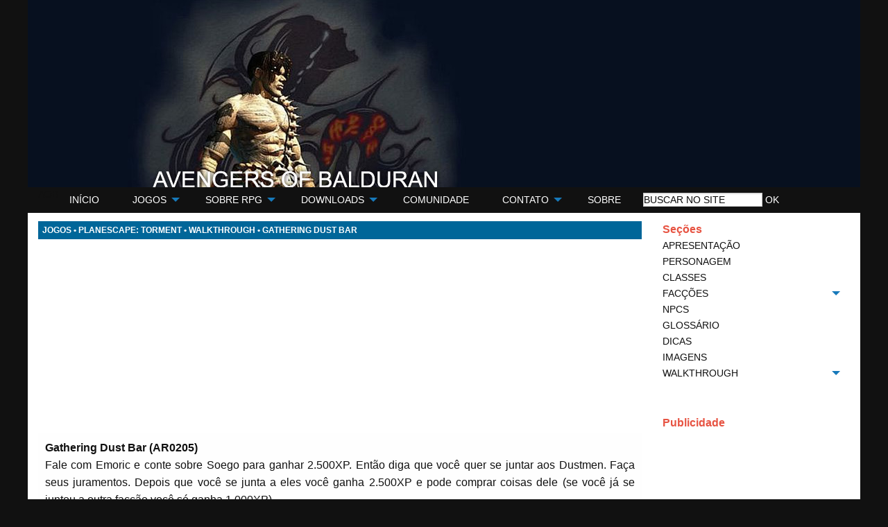

--- FILE ---
content_type: text/html; charset=utf-8
request_url: https://www.balduran.com.br/index.php?page=pstwalkthrough6-001
body_size: 22224
content:


    <!doctype html>
<html class="no-js" lang="pt">
<head>
    

<!-- Global site tag (gtag.js) - Google Analytics -->
<script async src="https://www.googletagmanager.com/gtag/js?id=UA-9763696-1"></script>
<script>
  window.dataLayer = window.dataLayer || [];
  function gtag(){dataLayer.push(arguments);}
  gtag('js', new Date());

  gtag('config', 'UA-9763696-1');
</script>


  <title>AVENGERS OF BALDURAN / GATHERING DUST BAR</title>
  <meta name="viewport" content="width=device-width, initial-scale=1.0" />
  
<base href="https://www.balduran.com.br/" />
<meta name="Generator" content="CMS Made Simple - Copyright (C) 2004-6 Ted Kulp. All rights reserved." />
<meta http-equiv="Content-Type" content="text/html; charset=utf-8" />
 
  <link rel="canonical" href="https://www.balduran.com.br/index.php?page=pstwalkthrough6-001" />
    <link rel="stylesheet" href="https://cdnjs.cloudflare.com/ajax/libs/foundation/6.3.1/css/foundation.min.css" integrity="sha256-itWEYdFWzZPBG78bJOOiQIn06QCgN/F0wMDcC4nOhxY=" crossorigin="anonymous" />
  <link rel="stylesheet" type="text/css" href="https://www.balduran.com.br/tmp/cache/stylesheet_combined_f7119e2edbbbe595db609718ad832ffa.css" />

</head>
<body>

<header id="header" class="text-center">
  
    
        <div id="header-image" class="row expanded text-center">
          <img src="https://www.balduran.com.br/uploads/layout/planescapetorment/logo_grande.jpg" class="show-for-large">
        </div>
  
</header>

<div id="top-bar" data-sticky-container>
  <div class="top-bar" data-sticky data-options="marginTop:0;" style="width:100%" data-top-anchor="top-bar:top" data-sticky-on="small">
    <div class="column row">
      <div class="top-bar-left">
        <div class="show-for-large" id="sticky-logo">AOB</div>
        <div class="hide-for-large" id="logo-celular">AVENGERS OF BALDURAN</div>
        <div id="title-bar" data-responsive-toggle="top-menu" data-hide-for="large">
          <button class="menu-icon" type="button" data-toggle="top-menu"></button>
        </div>
      </div>
      <div id="top-menu" class="top-bar-left">
        <div class="show-for-large"><span class="busca_no_menu hide-for-large"><form id="m7ad86moduleform_1" method="get" action="https://www.balduran.com.br/index.php?page=busca" class="cms_form">
<div class="hidden">
<input type="hidden" name="mact" value="Search,m7ad86,dosearch,0" />
<input type="hidden" name="m7ad86returnid" value="65" />
</div>

<div class="busca">
<input type="text" id="m7ad86searchinput" name="m7ad86searchinput" size="40" maxlength="50" value="BUSCAR NO SITE" onfocus="if(this.value==this.defaultValue) this.value='';" onblur="if(this.value=='') this.value=this.defaultValue;"/>
</div>
<div class="buscabotao">
<input name="submit" value="OK" type="submit" /><input type="hidden" id="m7ad86origreturnid" name="m7ad86origreturnid" value="1001" />
</div>
</form>
</span><ul class="vertical large-horizontal menu" data-responsive-menu="drilldown large-dropdown" data-parent-link="true"><li class="menudepth0 first_child parent"><a class=" parent" href="https://www.balduran.com.br/"><span>INÍCIO</span></a></li><li class='sectionheader menudepth0 menuactive menuparent parent'><a href="#" onclick="event.preventDefault();"><span>JOGOS</span></a><ul class="menu"><li class="menudepth1 first_child parent"><a class=" parent" href="https://www.balduran.com.br/index.php?page=bgapresentacao"><span>BALDUR&#39;S GATE</span></a></li><li class="menudepth1 parent"><a class=" parent" href="https://www.balduran.com.br/index.php?page=bg2apresentacao"><span>BALDUR&#39;S GATE 2</span></a></li><li class="menudepth1 parent"><a class=" parent" href="https://www.balduran.com.br/index.php?page=daapresentacao"><span>DRAGON AGE</span></a></li><li class="menudepth1 parent"><a class=" parent" href="https://www.balduran.com.br/index.php?page=iwdapresentacao"><span>ICEWIND DALE</span></a></li><li class="menudepth1 parent"><a class=" parent" href="https://www.balduran.com.br/index.php?page=iwd2apresentacao"><span>ICEWIND DALE 2</span></a></li><li class="menudepth1 parent"><a class=" parent" href="https://www.balduran.com.br/index.php?page=kotorapresentacao"><span>KNIGHTS OF THE OLD REPUBLIC</span></a></li><li class="menudepth1 parent"><a class=" parent" href="https://www.balduran.com.br/index.php?page=kotor2apresentacao"><span>KNIGHTS OF THE OLD REPUBLIC 2</span></a></li><li class="menudepth1 parent"><a class=" parent" href="https://www.balduran.com.br/index.php?page=nwnapresentacao"><span>NEVERWINTER NIGHTS</span></a></li><li class="menudepth1 parent"><a class=" parent" href="https://www.balduran.com.br/index.php?page=nwn2apresentacao"><span>NEVERWINTER NIGHTS 2</span></a></li><li class="menudepth1 menuactive menuparent parent"><a class=" menuactive menuparent parent" href="https://www.balduran.com.br/index.php?page=pstapresentacao"><span>PLANESCAPE: TORMENT</span></a></li><li class="menudepth1 parent"><a class=" parent" href="https://www.balduran.com.br/index.php?page=tes4apresentacao"><span>TESIV: OBLIVION</span></a></li><li class="menudepth1 parent"><a class=" parent" href="https://www.balduran.com.br/index.php?page=twapresentacao"><span>THE WITCHER</span></a></li><li class="menudepth1 last_child parent"><a class=" parent" href="https://www.balduran.com.br/index.php?page=tw2apresentacao"><span>THE WITCHER 2</span></a></li></ul></li><li class='sectionheader menudepth0 parent'><a href="#" onclick="event.preventDefault();"><span>SOBRE RPG</span></a><ul class="menu"><li class="menudepth1 first_child parent"><a class=" parent" href="https://www.balduran.com.br/index.php?page=regras2conceitosbasicos"><span>REGRAS: 2ª EDIÇÃO</span></a></li><li class="menudepth1 last_child parent"><a class=" parent" href="https://www.balduran.com.br/index.php?page=regras3conceitosbasicos"><span>REGRAS: 3ª EDIÇÃO</span></a></li></ul></li><li class='sectionheader menudepth0 parent'><a href="#" onclick="event.preventDefault();"><span>DOWNLOADS</span></a><ul class="menu"><li class="menudepth1 first_child parent"><a class=" parent" href="https://www.balduran.com.br/index.php?page=dlcorrecoes"><span>CORREÇÕES</span></a></li><li class="menudepth1 parent"><a class=" parent" href="https://www.balduran.com.br/index.php?page=dlmodificacoes"><span>MODIFICAÇÕES</span></a></li><li class="menudepth1 parent"><a class=" parent" href="https://www.balduran.com.br/index.php?page=dlmiscelanea"><span>MISCELÂNEA</span></a></li><li class="menudepth1 parent"><a class=" parent" href="https://www.balduran.com.br/index.php?page=dlmodulos"><span>MÓDULOS</span></a></li><li class="menudepth1 last_child parent"><a class=" parent" href="https://www.balduran.com.br/index.php?page=dltraducoes"><span>TRADUÇÕES</span></a></li></ul></li><li class="menudepth0"><a class="" href="https://foruns.balduran.com.br/"><span>COMUNIDADE</span></a></li><li class='sectionheader menudepth0 parent'><a href="#" onclick="event.preventDefault();"><span>CONTATO</span></a><ul class="menu"><li class="menudepth1"><a class="" href="https://www.balduran.com.br/index.php?page=contatofaleconosco"><span>FALE CONOSCO</span></a></li></ul></li><li class="menudepth0 last_child"><a class="" href="https://www.balduran.com.br/index.php?page=sobre"><span>SOBRE</span></a></li></ul></div>
        <div class="hide-for-large"><span class="busca_no_menu hide-for-large"><form id="mb09f7moduleform_2" method="get" action="https://www.balduran.com.br/index.php?page=busca" class="cms_form">
<div class="hidden">
<input type="hidden" name="mact" value="Search,mb09f7,dosearch,0" />
<input type="hidden" name="mb09f7returnid" value="65" />
</div>

<div class="busca">
<input type="text" id="mb09f7searchinput" name="mb09f7searchinput" size="40" maxlength="50" value="BUSCAR NO SITE" onfocus="if(this.value==this.defaultValue) this.value='';" onblur="if(this.value=='') this.value=this.defaultValue;"/>
</div>
<div class="buscabotao">
<input name="submit" value="OK" type="submit" /><input type="hidden" id="mb09f7origreturnid" name="mb09f7origreturnid" value="1001" />
</div>
</form>
</span><ul class="vertical large-horizontal menu" data-responsive-menu="drilldown large-dropdown" data-parent-link="true"><li class="menudepth0 first_child parent"><a class=" parent" href="https://www.balduran.com.br/"><span>INÍCIO</span></a></li><li class='sectionheader menudepth0 menuactive menuparent parent'><a href="#" onclick="event.preventDefault();"><span>JOGOS</span></a><ul class="menu"><li class="menudepth1 first_child parent"><a class=" parent" href="https://www.balduran.com.br/index.php?page=bgapresentacao"><span>BALDUR&#39;S GATE</span></a><ul class="menu"><li class="menudepth2 first_child"><a class="" href="https://www.balduran.com.br/index.php?page=bgapresentacao"><span>APRESENTAÇÃO</span></a></li><li class="menudepth2"><a class="" href="https://www.balduran.com.br/index.php?page=bgpersonagem"><span>PERSONAGEM</span></a></li><li class="menudepth2"><a class="" href="https://www.balduran.com.br/index.php?page=bgracas"><span>RAÇAS</span></a></li><li class="menudepth2 parent"><a class=" parent" href="https://www.balduran.com.br/index.php?page=bgclasses"><span>CLASSES</span></a><ul class="menu"><li class="menudepth3 first_child"><a class="" href="https://www.balduran.com.br/index.php?page=bgclasses-clerigos"><span>CLÉRIGOS</span></a></li><li class="menudepth3"><a class="" href="https://www.balduran.com.br/index.php?page=bgclasses-ladinos"><span>LADINOS</span></a></li><li class="menudepth3"><a class="" href="https://www.balduran.com.br/index.php?page=bgclasses-guerreiros"><span>GUERREIROS</span></a></li><li class="menudepth3 last_child"><a class="" href="https://www.balduran.com.br/index.php?page=bgclasses-magos"><span>MAGOS</span></a></li></ul></li><li class="menudepth2 parent"><a class=" parent" href="https://www.balduran.com.br/index.php?page=bgfeiticos"><span>FEITIÇOS</span></a><ul class="menu"><li class='sectionheader menudepth3 first_child'><a href="#" onclick="event.preventDefault();"><span>ARCANOS</span></a></li><li class="menudepth3"><a class="" href="https://www.balduran.com.br/index.php?page=bgfeiticos-a1"><span>NÍVEL 1</span></a></li><li class="menudepth3"><a class="" href="https://www.balduran.com.br/index.php?page=bgfeiticos-a2"><span>NÍVEL 2</span></a></li><li class="menudepth3"><a class="" href="https://www.balduran.com.br/index.php?page=bgfeiticos-a3"><span>NÍVEL 3</span></a></li><li class="menudepth3"><a class="" href="https://www.balduran.com.br/index.php?page=bgfeiticos-a4"><span>NÍVEL 4</span></a></li><li class="menudepth3"><a class="" href="https://www.balduran.com.br/index.php?page=bgfeiticos-a5"><span>NÍVEL 5</span></a></li><li class='sectionheader menudepth3'><a href="#" onclick="event.preventDefault();"><span>DIVINOS</span></a></li><li class="menudepth3"><a class="" href="https://www.balduran.com.br/index.php?page=bgfeiticos-d1"><span>NÍVEL 1</span></a></li><li class="menudepth3"><a class="" href="https://www.balduran.com.br/index.php?page=bgfeiticos-d2"><span>NÍVEL 2</span></a></li><li class="menudepth3"><a class="" href="https://www.balduran.com.br/index.php?page=bgfeiticos-d3"><span>NÍVEL 3</span></a></li><li class="menudepth3"><a class="" href="https://www.balduran.com.br/index.php?page=bgfeiticos-d4"><span>NÍVEL 4</span></a></li><li class="menudepth3 last_child"><a class="" href="https://www.balduran.com.br/index.php?page=bgfeiticos-d5"><span>NÍVEL 5</span></a></li></ul></li><li class="menudepth2 parent"><a class=" parent" href="https://www.balduran.com.br/index.php?page=bgnpcs"><span>NPCS</span></a><ul class="menu"><li class="menudepth3 first_child"><a class="" href="https://www.balduran.com.br/index.php?page=bgnpcs-bons"><span>NPCS BONS</span></a></li><li class="menudepth3"><a class="" href="https://www.balduran.com.br/index.php?page=bgnpcs-neutros"><span>NPCS NEUTROS</span></a></li><li class="menudepth3 last_child"><a class="" href="https://www.balduran.com.br/index.php?page=bgnpcs-malignos"><span>NPCS MALIGNOS</span></a></li></ul></li><li class="menudepth2"><a class="" href="https://www.balduran.com.br/index.php?page=bgmonstros"><span>MONSTROS</span></a></li><li class="menudepth2"><a class="" href="https://www.balduran.com.br/index.php?page=bgdicas"><span>DICAS</span></a></li><li class="menudepth2 parent"><a class=" parent" href="https://www.balduran.com.br/index.php?page=bgtabelas"><span>TABELAS</span></a><ul class="menu"><li class="menudepth3 first_child"><a class="" href="https://www.balduran.com.br/index.php?page=bgtabelas-progressao-de-experiencia"><span>PROGRESSÃO DE EXPERIÊNCIA</span></a></li><li class="menudepth3"><a class="" href="https://www.balduran.com.br/index.php?page=bgtabelas-progressao-de-magia"><span>PROGRESSÃO DE MAGIA</span></a></li><li class="menudepth3"><a class="" href="https://www.balduran.com.br/index.php?page=bgtabelas-proficiencia-e-especializacao"><span>PROFICIÊNCIA E ESPECIALIZAÇÃO</span></a></li><li class="menudepth3 last_child"><a class="" href="https://www.balduran.com.br/index.php?page=bgtabelas-classes-permitidas"><span>CLASSES PERMITIDAS</span></a></li></ul></li><li class="menudepth2"><a class="" href="https://www.balduran.com.br/index.php?page=bgimagens"><span>IMAGENS</span></a></li><li class="menudepth2 parent"><a class=" parent" href="https://www.balduran.com.br/index.php?page=bgwalkthrough"><span>WALKTHROUGH</span></a><ul class="menu"><li class='sectionheader menudepth3 first_child'><a href="#" onclick="event.preventDefault();"><span>PRÓLOGO</span></a></li><li class="menudepth3"><a class="" href="https://www.balduran.com.br/index.php?page=bgwalkthrough0-001"><span>FORTALEZA DA VELA</span></a></li><li class='sectionheader menudepth3'><a href="#" onclick="event.preventDefault();"><span>CAPÍTULO I</span></a></li><li class="menudepth3"><a class="" href="https://www.balduran.com.br/index.php?page=bgwalkthrough1-001"><span>A ENCRUZILHADA</span></a></li><li class="menudepth3"><a class="" href="https://www.balduran.com.br/index.php?page=bgwalkthrough1-002"><span>ESTALAGEM DO BRAÇO AMIGO</span></a></li><li class="menudepth3"><a class="" href="https://www.balduran.com.br/index.php?page=bgwalkthrough1-003"><span>ÁREA AO NORTE DA ESTALAGEM</span></a></li><li class="menudepth3"><a class="" href="https://www.balduran.com.br/index.php?page=bgwalkthrough1-004"><span>BEREGOST</span></a></li><li class="menudepth3"><a class="" href="https://www.balduran.com.br/index.php?page=bgwalkthrough1-005"><span>CERCA ALTA</span></a></li><li class="menudepth3"><a class="" href="https://www.balduran.com.br/index.php?page=bgwalkthrough1-006"><span>ÁREA AO SUDOESTE DE BEREGOST</span></a></li><li class="menudepth3"><a class="" href="https://www.balduran.com.br/index.php?page=bgwalkthrough1-007"><span>ÁREA AO SUL-SUDOESTE DE BEREGOST</span></a></li><li class="menudepth3"><a class="" href="https://www.balduran.com.br/index.php?page=bgwalkthrough1-008"><span>ÁREA AO SUL DE BEREGOST</span></a></li><li class="menudepth3"><a class="" href="https://www.balduran.com.br/index.php?page=bgwalkthrough1-009"><span>ÁREA AO NORTE DE NASKHEL</span></a></li><li class="menudepth3"><a class="" href="https://www.balduran.com.br/index.php?page=bgwalkthrough1-010"><span>TEMPLO</span></a></li><li class='sectionheader menudepth3'><a href="#" onclick="event.preventDefault();"><span>CAPÍTULO II</span></a></li><li class="menudepth3"><a class="" href="https://www.balduran.com.br/index.php?page=bgwalkthrough2-001"><span>NASHKEL</span></a></li><li class="menudepth3"><a class="" href="https://www.balduran.com.br/index.php?page=bgwalkthrough2-002"><span>CARNAVAL</span></a></li><li class="menudepth3"><a class="" href="https://www.balduran.com.br/index.php?page=bgwalkthrough2-003"><span>ÁREA AO OESTE DE NASHKEL</span></a></li><li class="menudepth3"><a class="" href="https://www.balduran.com.br/index.php?page=bgwalkthrough2-004"><span>ÁREA AO NORTE DA FORTALEZA GNOLL</span></a></li><li class="menudepth3"><a class="" href="https://www.balduran.com.br/index.php?page=bgwalkthrough2-005"><span>FORTALEZA GNOLL</span></a></li><li class="menudepth3"><a class="" href="https://www.balduran.com.br/index.php?page=bgwalkthrough2-006"><span>ÁREA AO SUDOESTE DE NASHKEL</span></a></li><li class="menudepth3"><a class="" href="https://www.balduran.com.br/index.php?page=bgwalkthrough2-007"><span>ÁREA AO SUL DE NASHKEL</span></a></li><li class="menudepth3"><a class="" href="https://www.balduran.com.br/index.php?page=bgwalkthrough2-008"><span>MINAS DE NASHKEL (EXTERIOR)</span></a></li><li class="menudepth3"><a class="" href="https://www.balduran.com.br/index.php?page=bgwalkthrough2-009"><span>MINAS DE NASHKEL (INTERIOR)</span></a></li><li class='sectionheader menudepth3'><a href="#" onclick="event.preventDefault();"><span>CAPÍTULO III</span></a></li><li class="menudepth3"><a class="" href="https://www.balduran.com.br/index.php?page=bgwalkthrough3-001"><span>ÁREA AO NORDESTE DAS MINAS DE NASHKEL</span></a></li><li class="menudepth3"><a class="" href="https://www.balduran.com.br/index.php?page=bgwalkthrough3-002"><span>ÁREA AO LESTE DAS MINAS DE NASHKEL</span></a></li><li class="menudepth3"><a class="" href="https://www.balduran.com.br/index.php?page=bgwalkthrough3-003"><span>NASHKEL REVISITADA</span></a></li><li class="menudepth3"><a class="" href="https://www.balduran.com.br/index.php?page=bgwalkthrough3-004"><span>BEREGOST REVISITADA</span></a></li><li class="menudepth3"><a class="" href="https://www.balduran.com.br/index.php?page=bgwalkthrough3-005"><span>ÁREA AO LESTE DO TEMPLO</span></a></li><li class="menudepth3"><a class="" href="https://www.balduran.com.br/index.php?page=bgwalkthrough3-006"><span>ULCASTER (ÁREA AO SUL DO TEMPLO)</span></a></li><li class="menudepth3"><a class="" href="https://www.balduran.com.br/index.php?page=bgwalkthrough3-007"><span>MASMORRA DE ULCASTER</span></a></li><li class="menudepth3"><a class="" href="https://www.balduran.com.br/index.php?page=bgwalkthrough3-008"><span>ÁREA AO SUL DE ULCASTER</span></a></li><li class="menudepth3"><a class="" href="https://www.balduran.com.br/index.php?page=bgwalkthrough3-009"><span>FLORESTA DE LARS</span></a></li><li class="menudepth3"><a class="" href="https://www.balduran.com.br/index.php?page=bgwalkthrough3-010"><span>VALE PELD</span></a></li><li class="menudepth3"><a class="" href="https://www.balduran.com.br/index.php?page=bgwalkthrough3-011"><span>ACAMPAMENTO DOS BANDIDOS</span></a></li><li class='sectionheader menudepth3'><a href="#" onclick="event.preventDefault();"><span>CAPÍTULO IV</span></a></li><li class="menudepth3"><a class="" href="https://www.balduran.com.br/index.php?page=bgwalkthrough4-001"><span>ÁREA AO LESTE DA FLORESTA DE LARS</span></a></li><li class="menudepth3"><a class="" href="https://www.balduran.com.br/index.php?page=bgwalkthrough4-002"><span>ÁREA A OESTE DE CERCA ALTA</span></a></li><li class="menudepth3"><a class="" href="https://www.balduran.com.br/index.php?page=bgwalkthrough4-003"><span>FAROL</span></a></li><li class="menudepth3"><a class="" href="https://www.balduran.com.br/index.php?page=bgwalkthrough4-004"><span>ÁREA AO SUL DO FAROL</span></a></li><li class="menudepth3"><a class="" href="https://www.balduran.com.br/index.php?page=bgwalkthrough4-005"><span>FLORESTA DO MANTO</span></a></li><li class="menudepth3"><a class="" href="https://www.balduran.com.br/index.php?page=bgwalkthrough4-006"><span>FLORESTA DO MANTO 2</span></a></li><li class="menudepth3"><a class="" href="https://www.balduran.com.br/index.php?page=bgwalkthrough4-007"><span>FLORESTA DO MANTO 3</span></a></li><li class="menudepth3"><a class="" href="https://www.balduran.com.br/index.php?page=bgwalkthrough4-008"><span>FLORESTA DO MANTO 4</span></a></li><li class="menudepth3"><a class="" href="https://www.balduran.com.br/index.php?page=bgwalkthrough4-009"><span>MINAS DA FLORESTA DO MANTO (EXTERIOR)</span></a></li><li class="menudepth3"><a class="" href="https://www.balduran.com.br/index.php?page=bgwalkthrough4-010"><span>MINAS DA FLORESTA DO MANTO (INTERIOR)</span></a></li><li class='sectionheader menudepth3'><a href="#" onclick="event.preventDefault();"><span>CAPÍTULO V</span></a></li><li class="menudepth3"><a class="" href="https://www.balduran.com.br/index.php?page=bgwalkthrough5-001"><span>BUEIRINHO</span></a></li><li class="menudepth3"><a class="" href="https://www.balduran.com.br/index.php?page=bgwalkthrough5-002"><span>PONTE VINHO DE FOGO</span></a></li><li class="menudepth3"><a class="" href="https://www.balduran.com.br/index.php?page=bgwalkthrough5-003"><span>RUÍNAS DE VINHO DE FOGO</span></a></li><li class="menudepth3"><a class="" href="https://www.balduran.com.br/index.php?page=bgwalkthrough5-004"><span>PONTE DE PORTÃO DE BALDUR</span></a></li><li class="menudepth3"><a class="" href="https://www.balduran.com.br/index.php?page=bgwalkthrough5-005"><span>FAZENDA AO NORTE DE PORTÃO DE BALDUR</span></a></li><li class="menudepth3"><a class="" href="https://www.balduran.com.br/index.php?page=bgwalkthrough5-006"><span>PORTÃO DE BALDUR</span></a></li><li class="menudepth3"><a class="" href="https://www.balduran.com.br/index.php?page=bgwalkthrough5-007"><span>SEÇÃO NORDESTE DE PORTÃO DE BALDUR</span></a></li><li class="menudepth3"><a class="" href="https://www.balduran.com.br/index.php?page=bgwalkthrough5-008"><span>SEÇÃO SUDESTE DE PORTÃO DE BALDUR</span></a></li><li class="menudepth3"><a class="" href="https://www.balduran.com.br/index.php?page=bgwalkthrough5-009"><span>SEÇÃO SUL DE PORTÃO DE BALDUR, O PORTO</span></a></li><li class="menudepth3"><a class="" href="https://www.balduran.com.br/index.php?page=bgwalkthrough5-010"><span>SEÇÃO SUDOESTE DE PORTÃO DE BALDUR</span></a></li><li class="menudepth3"><a class="" href="https://www.balduran.com.br/index.php?page=bgwalkthrough5-011"><span>SEÇÃO CENTRAL DE PORTÃO DE BALDUR</span></a></li><li class="menudepth3"><a class="" href="https://www.balduran.com.br/index.php?page=bgwalkthrough5-012"><span>SEÇÃO OESTE DE PORTÃO DE BALDUR</span></a></li><li class="menudepth3"><a class="" href="https://www.balduran.com.br/index.php?page=bgwalkthrough5-013"><span>SEÇÃO NOROESTE DE PORTÃO DE BALDUR</span></a></li><li class="menudepth3"><a class="" href="https://www.balduran.com.br/index.php?page=bgwalkthrough5-014"><span>SEÇÃO NORTE DE PORTÃO DE BALDUR</span></a></li><li class="menudepth3"><a class="" href="https://www.balduran.com.br/index.php?page=bgwalkthrough5-015"><span>ESGOTOS DE PORTÃO DE BALDUR</span></a></li><li class='sectionheader menudepth3'><a href="#" onclick="event.preventDefault();"><span>CAPÍTULO VI</span></a></li><li class="menudepth3"><a class="" href="https://www.balduran.com.br/index.php?page=bgwalkthrough6-001"><span>FORTALEZA DA VELA REVISITADA</span></a></li><li class="menudepth3"><a class="" href="https://www.balduran.com.br/index.php?page=bgwalkthrough6-002"><span>CATACUMBAS DA FORTALEZA DA VELA</span></a></li><li class='sectionheader menudepth3'><a href="#" onclick="event.preventDefault();"><span>CAPÍTULO VII</span></a></li><li class="menudepth3"><a class="" href="https://www.balduran.com.br/index.php?page=bgwalkthrough7-001"><span>PORTÃO DE BALDUR REVISITADA</span></a></li><li class="menudepth3"><a class="" href="https://www.balduran.com.br/index.php?page=bgwalkthrough7-002"><span>O PALÁCIO DUCAL</span></a></li><li class="menudepth3 last_child"><a class="" href="https://www.balduran.com.br/index.php?page=bgwalkthrough7-003"><span>A CIDADE SUBTERRÂNEA</span></a></li></ul></li><li class='sectionheader menudepth2 last_child parent'><a href="#" onclick="event.preventDefault();"><span>TALES OF THE SWORD COAST</span></a><ul class="menu"><li class="menudepth3 first_child"><a class="" href="https://www.balduran.com.br/index.php?page=bgtotscapresentacao"><span>APRESENTAÇÃO</span></a></li><li class="menudepth3 parent"><a class=" parent" href="https://www.balduran.com.br/index.php?page=bgtotscfeiticos"><span>FEITIÇOS</span></a><ul class="menu"><li class="menudepth4 first_child"><a class="" href="index.php?page=bgtotscfeiticos#arcanos"><span>ARCANOS</span></a></li><li class="menudepth4 last_child"><a class="" href="index.php?page=bgtotscfeiticos#divinos"><span>DIVINOS</span></a></li></ul></li><li class="menudepth3"><a class="" href="https://www.balduran.com.br/index.php?page=bgtotscmonstros"><span>MONSTROS</span></a></li><li class="menudepth3"><a class="" href="https://www.balduran.com.br/index.php?page=bgtotscimagens"><span>IMAGENS</span></a></li><li class="menudepth3 last_child parent"><a class=" parent" href="https://www.balduran.com.br/index.php?page=bgtotscwalkthrough"><span>WALKTHROUGH</span></a><ul class="menu"><li class='sectionheader menudepth4 first_child'><a href="#" onclick="event.preventDefault();"><span>BARBA DE ULGOTH</span></a></li><li class="menudepth4"><a class="" href="https://www.balduran.com.br/index.php?page=bgtotscwalkthrough1-001"><span>A CIDADE</span></a></li><li class="menudepth4"><a class="" href="https://www.balduran.com.br/index.php?page=bgtotscwalkthrough1-002"><span>A MASMORRA GELADA</span></a></li><li class='sectionheader menudepth4'><a href="#" onclick="event.preventDefault();"><span>TORRE DE DURLAG</span></a></li><li class="menudepth4"><a class="" href="https://www.balduran.com.br/index.php?page=bgtotscwalkthrough2-001"><span>EXTERIOR</span></a></li><li class="menudepth4"><a class="" href="https://www.balduran.com.br/index.php?page=bgtotscwalkthrough2-002"><span>INTERIOR, ACIMA DO SOLO</span></a></li><li class="menudepth4"><a class="" href="https://www.balduran.com.br/index.php?page=bgtotscwalkthrough2-003"><span>INTERIOR, SUBSOLO</span></a></li><li class='sectionheader menudepth4'><a href="#" onclick="event.preventDefault();"><span>BARBA DE ULGOTH REVISITADA</span></a></li><li class="menudepth4"><a class="" href="https://www.balduran.com.br/index.php?page=bgtotscwalkthrough3-001"><span>TIRADORA DE ALMAS E AEC&#39;LETEC</span></a></li><li class='sectionheader menudepth4'><a href="#" onclick="event.preventDefault();"><span>ILHA DOS LOBISOMENS</span></a></li><li class="menudepth4"><a class="" href="https://www.balduran.com.br/index.php?page=bgtotscwalkthrough4-001"><span>VILAREJO</span></a></li><li class="menudepth4"><a class="" href="https://www.balduran.com.br/index.php?page=bgtotscwalkthrough4-002"><span>NORTE DA ILHA DOS LOBISOMENS</span></a></li><li class="menudepth4"><a class="" href="https://www.balduran.com.br/index.php?page=bgtotscwalkthrough4-003"><span>NAVIO NAUFRAGADO</span></a></li><li class="menudepth4"><a class="" href="https://www.balduran.com.br/index.php?page=bgtotscwalkthrough4-004"><span>RETORNO AO VILAREJO</span></a></li><li class="menudepth4"><a class="" href="https://www.balduran.com.br/index.php?page=bgtotscwalkthrough4-005"><span>PASSAGEM SUBTERRÂNEA</span></a></li><li class='sectionheader menudepth4'><a href="#" onclick="event.preventDefault();"><span>BARBA DE ULGOTH FINALE</span></a></li><li class="menudepth4 last_child"><a class="" href="https://www.balduran.com.br/index.php?page=bgtotscwalkthrough5-001"><span>CIDADE REREVISITADA</span></a></li></ul></li></ul></li></ul></li><li class="menudepth1 parent"><a class=" parent" href="https://www.balduran.com.br/index.php?page=bg2apresentacao"><span>BALDUR&#39;S GATE 2</span></a><ul class="menu"><li class="menudepth2 first_child"><a class="" href="https://www.balduran.com.br/index.php?page=bg2apresentacao"><span>APRESENTAÇÃO</span></a></li><li class="menudepth2 parent"><a class=" parent" href="https://www.balduran.com.br/index.php?page=bg2personagem"><span>PERSONAGEM</span></a><ul class="menu"><li class="menudepth3 first_child"><a class="" href="index.php?page=bg2personagem#1"><span>ATRIBUTOS</span></a></li><li class="menudepth3 last_child"><a class="" href="index.php?page=bg2personagem#2"><span>ALINHAMENTOS</span></a></li></ul></li><li class="menudepth2"><a class="" href="https://www.balduran.com.br/index.php?page=bg2racas"><span>RAÇAS</span></a></li><li class="menudepth2 parent"><a class=" parent" href="https://www.balduran.com.br/index.php?page=bg2classes"><span>CLASSES</span></a><ul class="menu"><li class="menudepth3 first_child"><a class="" href="https://www.balduran.com.br/index.php?page=bg2classes-clerigo"><span>CLÉRIGO</span></a></li><li class="menudepth3"><a class="" href="https://www.balduran.com.br/index.php?page=bg2classes-druida"><span>DRUIDA</span></a></li><li class="menudepth3"><a class="" href="https://www.balduran.com.br/index.php?page=bg2classes-monge"><span>MONGE</span></a></li><li class="menudepth3"><a class="" href="https://www.balduran.com.br/index.php?page=bg2classes-bardo"><span>BARDO</span></a></li><li class="menudepth3"><a class="" href="https://www.balduran.com.br/index.php?page=bg2classes-ladrao"><span>LADRÃO</span></a></li><li class="menudepth3"><a class="" href="https://www.balduran.com.br/index.php?page=bg2classes-barbaro"><span>BÁRBARO</span></a></li><li class="menudepth3"><a class="" href="https://www.balduran.com.br/index.php?page=bg2classes-lutador"><span>LUTADOR</span></a></li><li class="menudepth3"><a class="" href="https://www.balduran.com.br/index.php?page=bg2classes-mateiro"><span>MATEIRO</span></a></li><li class="menudepth3"><a class="" href="https://www.balduran.com.br/index.php?page=bg2classes-paladino"><span>PALADINO</span></a></li><li class="menudepth3"><a class="" href="https://www.balduran.com.br/index.php?page=bg2classes-feiticeiro"><span>FEITICEIRO</span></a></li><li class="menudepth3 last_child"><a class="" href="https://www.balduran.com.br/index.php?page=bg2classes-mago"><span>MAGO</span></a></li></ul></li><li class="menudepth2 parent"><a class=" parent" href="https://www.balduran.com.br/index.php?page=bg2kits"><span>KITS</span></a><ul class="menu"><li class="menudepth3 first_child"><a class="" href="https://www.balduran.com.br/index.php?page=bg2kits-bardo"><span>BARDO</span></a></li><li class="menudepth3"><a class="" href="https://www.balduran.com.br/index.php?page=bg2kits-clerigo"><span>CLÉRIGO</span></a></li><li class="menudepth3"><a class="" href="https://www.balduran.com.br/index.php?page=bg2kits-druida"><span>DRUIDA</span></a></li><li class="menudepth3"><a class="" href="https://www.balduran.com.br/index.php?page=bg2kits-ladrao"><span>LADRÃO</span></a></li><li class="menudepth3"><a class="" href="https://www.balduran.com.br/index.php?page=bg2kits-lutador"><span>LUTADOR</span></a></li><li class="menudepth3"><a class="" href="https://www.balduran.com.br/index.php?page=bg2kits-mateiro"><span>MATEIRO</span></a></li><li class="menudepth3 last_child"><a class="" href="https://www.balduran.com.br/index.php?page=bg2kits-paladino"><span>PALADINO</span></a></li></ul></li><li class="menudepth2 parent"><a class=" parent" href="https://www.balduran.com.br/index.php?page=bg2feiticos"><span>FEITIÇOS</span></a><ul class="menu"><li class='sectionheader menudepth3 first_child'><a href="#" onclick="event.preventDefault();"><span>ARCANOS</span></a></li><li class="menudepth3"><a class="" href="https://www.balduran.com.br/index.php?page=bg2feiticos-a1"><span>NÍVEL 1</span></a></li><li class="menudepth3"><a class="" href="https://www.balduran.com.br/index.php?page=bg2feiticos-a2"><span>NÍVEL 2</span></a></li><li class="menudepth3"><a class="" href="https://www.balduran.com.br/index.php?page=bg2feiticos-a3"><span>NÍVEL 3</span></a></li><li class="menudepth3"><a class="" href="https://www.balduran.com.br/index.php?page=bg2feiticos-a4"><span>NÍVEL 4</span></a></li><li class="menudepth3"><a class="" href="https://www.balduran.com.br/index.php?page=bg2feiticos-a5"><span>NÍVEL 5</span></a></li><li class="menudepth3"><a class="" href="https://www.balduran.com.br/index.php?page=bg2feiticos-a6"><span>NÍVEL 6</span></a></li><li class="menudepth3"><a class="" href="https://www.balduran.com.br/index.php?page=bg2feiticos-a7"><span>NÍVEL 7</span></a></li><li class="menudepth3"><a class="" href="https://www.balduran.com.br/index.php?page=bg2feiticos-a8"><span>NÍVEL 8</span></a></li><li class="menudepth3"><a class="" href="https://www.balduran.com.br/index.php?page=bg2feiticos-a9"><span>NÍVEL 9</span></a></li><li class='sectionheader menudepth3'><a href="#" onclick="event.preventDefault();"><span>DIVINOS</span></a></li><li class="menudepth3"><a class="" href="https://www.balduran.com.br/index.php?page=bg2feiticos-d1"><span>NÍVEL 1</span></a></li><li class="menudepth3"><a class="" href="https://www.balduran.com.br/index.php?page=bg2feiticos-d2"><span>NÍVEL 2</span></a></li><li class="menudepth3"><a class="" href="https://www.balduran.com.br/index.php?page=bg2feiticos-d3"><span>NÍVEL 3</span></a></li><li class="menudepth3"><a class="" href="https://www.balduran.com.br/index.php?page=bg2feiticos-d4"><span>NÍVEL 4</span></a></li><li class="menudepth3"><a class="" href="https://www.balduran.com.br/index.php?page=bg2feiticos-d5"><span>NÍVEL 5</span></a></li><li class="menudepth3"><a class="" href="https://www.balduran.com.br/index.php?page=bg2feiticos-d6"><span>NÍVEL 6</span></a></li><li class="menudepth3 last_child"><a class="" href="https://www.balduran.com.br/index.php?page=bg2feiticos-d7"><span>NÍVEL 7</span></a></li></ul></li><li class="menudepth2 parent"><a class=" parent" href="https://www.balduran.com.br/index.php?page=bg2npcs"><span>NPCS</span></a><ul class="menu"><li class="menudepth3 first_child"><a class="" href="index.php?page=bg2npcs#a"><span>CAPÍTULO 1</span></a></li><li class="menudepth3"><a class="" href="index.php?page=bg2npcs#b"><span>CAPÍTULO 2</span></a></li><li class="menudepth3 last_child"><a class="" href="index.php?page=bg2npcs#c"><span>OUTROS LUGARES</span></a></li></ul></li><li class="menudepth2 parent"><a class=" parent" href="https://www.balduran.com.br/index.php?page=bg2fortalezas"><span>FORTALEZAS</span></a><ul class="menu"><li class="menudepth3 first_child"><a class="" href="https://www.balduran.com.br/index.php?page=bg2fortalezas-bardo"><span>BARDO</span></a></li><li class="menudepth3"><a class="" href="https://www.balduran.com.br/index.php?page=bg2fortalezas-clerigo"><span>CLÉRIGO</span></a></li><li class="menudepth3"><a class="" href="https://www.balduran.com.br/index.php?page=bg2fortalezas-druida"><span>DRUIDA</span></a></li><li class="menudepth3"><a class="" href="https://www.balduran.com.br/index.php?page=bg2fortalezas-ladrao"><span>LADRÃO</span></a></li><li class="menudepth3"><a class="" href="https://www.balduran.com.br/index.php?page=bg2fortalezas-lutador"><span>LUTADOR</span></a></li><li class="menudepth3"><a class="" href="https://www.balduran.com.br/index.php?page=bg2fortalezas-mago"><span>MAGO</span></a></li><li class="menudepth3"><a class="" href="https://www.balduran.com.br/index.php?page=bg2fortalezas-mateiro"><span>MATEIRO</span></a></li><li class="menudepth3 last_child"><a class="" href="https://www.balduran.com.br/index.php?page=bg2fortalezas-paladino"><span>PALADINO</span></a></li></ul></li><li class="menudepth2"><a class="" href="https://www.balduran.com.br/index.php?page=bg2objetosmontaveis"><span>OBJETOS MONTÁVEIS</span></a></li><li class="menudepth2 parent"><a class=" parent" href="https://www.balduran.com.br/index.php?page=bg2dicas"><span>DICAS</span></a><ul class="menu"><li class="menudepth3 first_child"><a class="" href="https://www.balduran.com.br/index.php?page=bg2dicas-kangaxx"><span>KANGAXX</span></a></li><li class="menudepth3"><a class="" href="https://www.balduran.com.br/index.php?page=bg2dicas-observadores"><span>OBSERVADORES</span></a></li><li class="menudepth3"><a class="" href="https://www.balduran.com.br/index.php?page=bg2dicas-golens"><span>GOLENS</span></a></li><li class="menudepth3"><a class="" href="https://www.balduran.com.br/index.php?page=bg2dicas-vampiros"><span>VAMPIROS</span></a></li><li class="menudepth3"><a class="" href="https://www.balduran.com.br/index.php?page=bg2dicas-magos"><span>MAGOS</span></a></li><li class="menudepth3"><a class="" href="https://www.balduran.com.br/index.php?page=bg2dicas-dragoes"><span>DRAGÕES</span></a></li><li class="menudepth3"><a class="" href="https://www.balduran.com.br/index.php?page=bg2dicas-illithids"><span>ILLITHIDS</span></a></li><li class="menudepth3"><a class="" href="https://www.balduran.com.br/index.php?page=bg2dicas-taticasgerais"><span>TÁTICAS GERAIS</span></a></li><li class="menudepth3 last_child"><a class="" href="https://www.balduran.com.br/index.php?page=bg2dicas-cheatcodes"><span>CHEAT CODES</span></a></li></ul></li><li class="menudepth2 parent"><a class=" parent" href="https://www.balduran.com.br/index.php?page=bg2tabelas"><span>TABELAS</span></a><ul class="menu"><li class="menudepth3 first_child"><a class="" href="https://www.balduran.com.br/index.php?page=bg2tabelas-progressao-de-experiencia"><span>PROGRESSÃO DE EXPERIÊNCIA</span></a></li><li class="menudepth3"><a class="" href="https://www.balduran.com.br/index.php?page=bg2tabelas-progressao-de-magia"><span>PROGRESSÃO DE MAGIA</span></a></li><li class="menudepth3"><a class="" href="https://www.balduran.com.br/index.php?page=bg2tabelas-estilos-de-luta"><span>ESTILOS DE LUTA</span></a></li><li class="menudepth3"><a class="" href="https://www.balduran.com.br/index.php?page=bg2tabelas-proficiencia-e-especializacao"><span>PROFICIÊNCIA E ESPECIALIZAÇÃO</span></a></li><li class="menudepth3 last_child"><a class="" href="https://www.balduran.com.br/index.php?page=bg2tabelas-classes-permitidas"><span>CLASSES PERMITIDAS</span></a></li></ul></li><li class="menudepth2"><a class="" href="https://www.balduran.com.br/index.php?page=bg2imagens"><span>IMAGENS</span></a></li><li class="menudepth2 parent"><a class=" parent" href="https://www.balduran.com.br/index.php?page=bg2walkthrough"><span>WALKTHROUGH</span></a><ul class="menu"><li class='sectionheader menudepth3 first_child'><a href="#" onclick="event.preventDefault();"><span>CAPÍTULO I</span></a></li><li class="menudepth3"><a class="" href="https://www.balduran.com.br/index.php?page=bg2walkthrough1-001"><span>MASMORRA DE IRENICUS</span></a></li><li class="menudepth3"><a class="" href="https://www.balduran.com.br/index.php?page=bg2walkthrough1-002"><span>MASMORRA DE IRENICUS (2º NÍVEL)</span></a></li><li class='sectionheader menudepth3'><a href="#" onclick="event.preventDefault();"><span>CAPÍTULO II</span></a></li><li class="menudepth3"><a class="" href="https://www.balduran.com.br/index.php?page=bg2walkthrough2-001"><span>PASSEIO DE WAUKEEN</span></a></li><li class="menudepth3"><a class="" href="https://www.balduran.com.br/index.php?page=bg2walkthrough2-002"><span>DISTRITO DAS FAVELAS</span></a></li><li class="menudepth3"><a class="" href="https://www.balduran.com.br/index.php?page=bg2walkthrough2-003"><span>ENTRE ÁREAS</span></a></li><li class="menudepth3"><a class="" href="https://www.balduran.com.br/index.php?page=bg2walkthrough2-004"><span>TORRE DE&#39;ARNISE</span></a></li><li class="menudepth3"><a class="" href="https://www.balduran.com.br/index.php?page=bg2walkthrough2-005"><span>COLINAS DA LANÇA DE VENTO</span></a></li><li class="menudepth3"><a class="" href="https://www.balduran.com.br/index.php?page=bg2walkthrough2-006"><span>ESFERA PLANAR</span></a></li><li class="menudepth3"><a class="" href="https://www.balduran.com.br/index.php?page=bg2walkthrough2-007"><span>DISTRITO DO CEMITÉRIO</span></a></li><li class="menudepth3"><a class="" href="https://www.balduran.com.br/index.php?page=bg2walkthrough2-008"><span>DISTRITO DOS PORTÕES DA CIDADE</span></a></li><li class="menudepth3"><a class="" href="https://www.balduran.com.br/index.php?page=bg2walkthrough2-009"><span>DISTRITO DA PONTE</span></a></li><li class="menudepth3"><a class="" href="https://www.balduran.com.br/index.php?page=bg2walkthrough2-010"><span>DISTRITO DO GOVERNO</span></a></li><li class="menudepth3"><a class="" href="https://www.balduran.com.br/index.php?page=bg2walkthrough2-011"><span>COLINAS DE UMAR</span></a></li><li class="menudepth3"><a class="" href="https://www.balduran.com.br/index.php?page=bg2walkthrough2-012"><span>RUÍNAS DO TEMPLO</span></a></li><li class="menudepth3"><a class="" href="https://www.balduran.com.br/index.php?page=bg2walkthrough2-013"><span>DISTRITO DO TEMPLO</span></a></li><li class="menudepth3"><a class="" href="https://www.balduran.com.br/index.php?page=bg2walkthrough2-014"><span>ESGOTOS</span></a></li><li class="menudepth3"><a class="" href="https://www.balduran.com.br/index.php?page=bg2walkthrough2-015"><span>DISTRITO DAS DOCAS</span></a></li><li class="menudepth3"><a class="" href="https://www.balduran.com.br/index.php?page=bg2walkthrough2-016"><span>ENCONTROCOMERCIAL</span></a></li><li class='sectionheader menudepth3'><a href="#" onclick="event.preventDefault();"><span>CAPÍTULO III</span></a></li><li class="menudepth3"><a class="" href="https://www.balduran.com.br/index.php?page=bg2walkthrough3-001"><span>A GUERRA DE GUILDAS</span></a></li><li class="menudepth3"><a class="" href="https://www.balduran.com.br/index.php?page=bg2walkthrough3-002"><span>TRABALHANDO PARA OS LADRÕES</span></a></li><li class="menudepth3"><a class="" href="https://www.balduran.com.br/index.php?page=bg2walkthrough3-003"><span>TRABALHANDO PARA A BODHI</span></a></li><li class='sectionheader menudepth3'><a href="#" onclick="event.preventDefault();"><span>CAPÍTULO IV</span></a></li><li class="menudepth3"><a class="" href="https://www.balduran.com.br/index.php?page=bg2walkthrough4-001"><span>BRYNNLAW</span></a></li><li class="menudepth3"><a class="" href="https://www.balduran.com.br/index.php?page=bg2walkthrough4-002"><span>FORTALEZA DO FEITIÇO</span></a></li><li class="menudepth3"><a class="" href="https://www.balduran.com.br/index.php?page=bg2walkthrough4-003"><span>LABIRINTO DA FORTALEZA DO FEITIÇO</span></a></li><li class="menudepth3"><a class="" href="https://www.balduran.com.br/index.php?page=bg2walkthrough4-004"><span>ESCAPANDO DA FORTALEZA DO FEITIÇO</span></a></li><li class="menudepth3"><a class="" href="https://www.balduran.com.br/index.php?page=bg2walkthrough4-005"><span>CIDADE SAHUAGIN</span></a></li><li class='sectionheader menudepth3'><a href="#" onclick="event.preventDefault();"><span>CAPÍTULO V</span></a></li><li class="menudepth3"><a class="" href="https://www.balduran.com.br/index.php?page=bg2walkthrough5-001"><span>ESCURIDÃO SUBTERRÂNEA</span></a></li><li class="menudepth3"><a class="" href="https://www.balduran.com.br/index.php?page=bg2walkthrough5-002"><span>UST NATHA</span></a></li><li class="menudepth3"><a class="" href="https://www.balduran.com.br/index.php?page=bg2walkthrough5-003"><span>CIDADE DOS OBSERVADORES</span></a></li><li class="menudepth3"><a class="" href="https://www.balduran.com.br/index.php?page=bg2walkthrough5-004"><span>O COVIL ILLITHID</span></a></li><li class="menudepth3"><a class="" href="https://www.balduran.com.br/index.php?page=bg2walkthrough5-005"><span>SAINDO DA ESCURIDÃO SUBTERRÂNEA</span></a></li><li class='sectionheader menudepth3'><a href="#" onclick="event.preventDefault();"><span>CAPÍTULO VI</span></a></li><li class="menudepth3"><a class="" href="https://www.balduran.com.br/index.php?page=bg2walkthrough6-001"><span>DE VOLTA A ATHKATLA</span></a></li><li class="menudepth3"><a class="" href="https://www.balduran.com.br/index.php?page=bg2walkthrough6-002"><span>TRÊS NOVAS ÁREAS</span></a></li><li class='sectionheader menudepth3'><a href="#" onclick="event.preventDefault();"><span>CAPÍTULO VII</span></a></li><li class="menudepth3"><a class="" href="https://www.balduran.com.br/index.php?page=bg2walkthrough7-001"><span>SULDANESSELLAR</span></a></li><li class="menudepth3"><a class="" href="https://www.balduran.com.br/index.php?page=bg2walkthrough7-002"><span>INFERNO</span></a></li><li class='sectionheader menudepth3'><a href="#" onclick="event.preventDefault();"><span>OUTROS</span></a></li><li class="menudepth3 last_child"><a class="" href="https://www.balduran.com.br/index.php?page=bg2walkthrough-tlwa"><span>A AVENTURA DO DESEJO LIMITADO</span></a></li></ul></li><li class='sectionheader menudepth2 last_child parent'><a href="#" onclick="event.preventDefault();"><span>THRONE OF BHAAL</span></a><ul class="menu"><li class="menudepth3 first_child"><a class="" href="https://www.balduran.com.br/index.php?page=bg2tobapresentacao"><span>APRESENTAÇÃO</span></a></li><li class="menudepth3 parent"><a class=" parent" href="https://www.balduran.com.br/index.php?page=bg2tobkits"><span>KITS</span></a></li><li class="menudepth3"><a class="" href="https://www.balduran.com.br/index.php?page=bg2tobfeiticos"><span>FEITIÇOS</span></a></li><li class="menudepth3"><a class="" href="https://www.balduran.com.br/index.php?page=bg2tobnpcs"><span>NPCS</span></a></li><li class="menudepth3"><a class="" href="https://www.balduran.com.br/index.php?page=bg2tobobjetosmontaveis"><span>OBJETOS MONTÁVEIS</span></a></li><li class="menudepth3 parent"><a class=" parent" href="https://www.balduran.com.br/index.php?page=bg2tobhabilidadesdenivelalto"><span>HABILIDADES DE NÍVEL ALTO</span></a><ul class="menu"><li class="menudepth4 first_child"><a class="" href="https://www.balduran.com.br/index.php?page=bg2tobhabilidadesdenivelalto-bardo"><span>BARDO</span></a></li><li class="menudepth4"><a class="" href="https://www.balduran.com.br/index.php?page=bg2tobhabilidadesdenivelalto-clerigo"><span>CLÉRIGO</span></a></li><li class="menudepth4"><a class="" href="https://www.balduran.com.br/index.php?page=bg2tobhabilidadesdenivelalto-druida"><span>DRUIDA</span></a></li><li class="menudepth4"><a class="" href="https://www.balduran.com.br/index.php?page=bg2tobhabilidadesdenivelalto-guerreiro"><span>GUERREIRO</span></a></li><li class="menudepth4"><a class="" href="https://www.balduran.com.br/index.php?page=bg2tobhabilidadesdenivelalto-ladrao"><span>LADRÃO</span></a></li><li class="menudepth4"><a class="" href="https://www.balduran.com.br/index.php?page=bg2tobhabilidadesdenivelalto-mateiro"><span>MATEIRO</span></a></li><li class="menudepth4 last_child"><a class="" href="https://www.balduran.com.br/index.php?page=bg2tobhabilidadesdenivelalto-mago"><span>MAGO</span></a></li></ul></li><li class="menudepth3"><a class="" href="https://www.balduran.com.br/index.php?page=bg2tobimagens"><span>IMAGENS</span></a></li><li class="menudepth3 last_child parent"><a class=" parent" href="https://www.balduran.com.br/index.php?page=bg2tobwalkthrough"><span>WALKTHROUGH</span></a><ul class="menu"><li class='sectionheader menudepth4 first_child'><a href="#" onclick="event.preventDefault();"><span>TORRE DO VIGIA</span></a></li><li class="menudepth4"><a class="" href="https://www.balduran.com.br/index.php?page=bg2tobwalkthroughtv-001"><span>FORA DA TORRE</span></a></li><li class="menudepth4"><a class="" href="https://www.balduran.com.br/index.php?page=bg2tobwalkthroughtv-002"><span>PRIMEIRO ANDAR</span></a></li><li class="menudepth4"><a class="" href="https://www.balduran.com.br/index.php?page=bg2tobwalkthroughtv-003"><span>SEGUNDO ANDAR</span></a></li><li class="menudepth4"><a class="" href="https://www.balduran.com.br/index.php?page=bg2tobwalkthroughtv-004"><span>TERCEIRO ANDAR</span></a></li><li class="menudepth4"><a class="" href="https://www.balduran.com.br/index.php?page=bg2tobwalkthroughtv-005"><span>QUARTO ANDAR</span></a></li><li class="menudepth4"><a class="" href="https://www.balduran.com.br/index.php?page=bg2tobwalkthroughtv-006"><span>QUINTO ANDAR</span></a></li><li class="menudepth4"><a class="" href="https://www.balduran.com.br/index.php?page=bg2tobwalkthroughtv-007"><span>O APRISIONADO</span></a></li><li class='sectionheader menudepth4'><a href="#" onclick="event.preventDefault();"><span>CAPÍTULO VIII</span></a></li><li class="menudepth4"><a class="" href="https://www.balduran.com.br/index.php?page=bg2tobwalkthrough8-001"><span>BOSQUE DOS ANCIÃOS</span></a></li><li class="menudepth4"><a class="" href="https://www.balduran.com.br/index.php?page=bg2tobwalkthrough8-002"><span>SARADUSH</span></a></li><li class="menudepth4"><a class="" href="https://www.balduran.com.br/index.php?page=bg2tobwalkthrough8-003"><span>ENTRANDO NO PALÁCIO</span></a></li><li class="menudepth4"><a class="" href="https://www.balduran.com.br/index.php?page=bg2tobwalkthrough8-004"><span>FLORESTA DE MIR</span></a></li><li class="menudepth4"><a class="" href="https://www.balduran.com.br/index.php?page=bg2tobwalkthrough8-005"><span>MONTANHAS FRONTEIRIÇAS</span></a></li><li class="menudepth4"><a class="" href="https://www.balduran.com.br/index.php?page=bg2tobwalkthrough8-006"><span>ACAMPAMENTO DO CERCO</span></a></li><li class="menudepth4"><a class="" href="https://www.balduran.com.br/index.php?page=bg2tobwalkthrough8-007"><span>OÁSIS</span></a></li><li class='sectionheader menudepth4'><a href="#" onclick="event.preventDefault();"><span>CAPÍTULO IX</span></a></li><li class="menudepth4"><a class="" href="https://www.balduran.com.br/index.php?page=bg2tobwalkthrough9-001"><span>AMKETHRAN</span></a></li><li class="menudepth4"><a class="" href="https://www.balduran.com.br/index.php?page=bg2tobwalkthrough9-002"><span>COVIL DE SENDAI</span></a></li><li class="menudepth4"><a class="" href="https://www.balduran.com.br/index.php?page=bg2tobwalkthrough9-003"><span>ENCLAVE DE ABAZIGAL</span></a></li><li class="menudepth4"><a class="" href="https://www.balduran.com.br/index.php?page=bg2tobwalkthrough9-004"><span>DE VOLTA A AMKETHRAN</span></a></li><li class='sectionheader menudepth4'><a href="#" onclick="event.preventDefault();"><span>CAPÍTULO X</span></a></li><li class="menudepth4"><a class="" href="https://www.balduran.com.br/index.php?page=bg2tobwalkthrough10-001"><span>TRONO DE BHAAL</span></a></li><li class='sectionheader menudepth4'><a href="#" onclick="event.preventDefault();"><span>OUTROS</span></a></li><li class="menudepth4 last_child"><a class="" href="https://www.balduran.com.br/index.php?page=bg2tobwalkthrough-finais"><span>&quot;FINAIS&quot; DE TODOS OS NPCS</span></a></li></ul></li></ul></li></ul></li><li class="menudepth1 parent"><a class=" parent" href="https://www.balduran.com.br/index.php?page=daapresentacao"><span>DRAGON AGE</span></a><ul class="menu"><li class="menudepth2 first_child"><a class="" href="https://www.balduran.com.br/index.php?page=daapresentacao"><span>APRESENTAÇÃO</span></a></li><li class="menudepth2"><a class="" href="https://www.balduran.com.br/index.php?page=dapersonagem"><span>PERSONAGEM</span></a></li><li class="menudepth2"><a class="" href="https://www.balduran.com.br/index.php?page=daorigens"><span>ORIGENS</span></a></li><li class="menudepth2"><a class="" href="https://www.balduran.com.br/index.php?page=daracas"><span>RAÇAS</span></a></li><li class="menudepth2"><a class="" href="https://www.balduran.com.br/index.php?page=daclasses"><span>CLASSES</span></a></li><li class="menudepth2 parent"><a class=" parent" href="https://www.balduran.com.br/index.php?page=dafeiticos"><span>FEITIÇOS</span></a><ul class="menu"><li class="menudepth3 first_child"><a class="" href="https://www.balduran.com.br/index.php?page=dafeiticos-classeesp"><span>CLASSE/ESPECIALIZAÇÃO</span></a></li><li class="menudepth3"><a class="" href="https://www.balduran.com.br/index.php?page=dafeiticos-escolaprimaria"><span>ESCOLA PRIMÁRIA</span></a></li><li class="menudepth3"><a class="" href="https://www.balduran.com.br/index.php?page=dafeiticos-escoladacriacao"><span>ESCOLA DA CRIAÇÃO</span></a></li><li class="menudepth3"><a class="" href="https://www.balduran.com.br/index.php?page=dafeiticos-escolaespiritual"><span>ESCOLA ESPIRITUAL</span></a></li><li class="menudepth3"><a class="" href="https://www.balduran.com.br/index.php?page=dafeiticos-escoladaentropia"><span>ESCOLA DA ENTROPIA</span></a></li><li class="menudepth3"><a class="" href="https://www.balduran.com.br/index.php?page=dafeiticos-outros"><span>OUTROS</span></a></li><li class="menudepth3 last_child"><a class="" href="https://www.balduran.com.br/index.php?page=dafeiticos-combos"><span>COMBOS</span></a></li></ul></li><li class="menudepth2 parent"><a class=" parent" href="https://www.balduran.com.br/index.php?page=danpcs"><span>NPCS</span></a><ul class="menu"><li class="menudepth3 first_child"><a class="" href="https://www.balduran.com.br/index.php?page=danpcs-alistair"><span>ALISTAIR</span></a></li><li class="menudepth3"><a class="" href="https://www.balduran.com.br/index.php?page=danpcs-cachorro"><span>CACHORRO</span></a></li><li class="menudepth3"><a class="" href="https://www.balduran.com.br/index.php?page=danpcs-leliana"><span>LELIANA</span></a></li><li class="menudepth3"><a class="" href="https://www.balduran.com.br/index.php?page=danpcs-morrigan"><span>MORRIGAN</span></a></li><li class="menudepth3"><a class="" href="https://www.balduran.com.br/index.php?page=danpcs-oghren"><span>OGHREN</span></a></li><li class="menudepth3"><a class="" href="https://www.balduran.com.br/index.php?page=danpcs-shale"><span>SHALE</span></a></li><li class="menudepth3"><a class="" href="https://www.balduran.com.br/index.php?page=danpcs-sten"><span>STEN</span></a></li><li class="menudepth3"><a class="" href="https://www.balduran.com.br/index.php?page=danpcs-wynne"><span>WYNNE</span></a></li><li class="menudepth3"><a class="" href="https://www.balduran.com.br/index.php?page=danpcs-zevran"><span>ZEVRAN</span></a></li><li class="menudepth3 last_child"><a class="" href="https://www.balduran.com.br/index.php?page=danpcs-secreto"><span>??????</span></a></li></ul></li><li class="menudepth2 parent"><a class=" parent" href="https://www.balduran.com.br/index.php?page=datalentos"><span>TALENTOS</span></a><ul class="menu"><li class='sectionheader menudepth3 first_child'><a href="#" onclick="event.preventDefault();"><span>CLASSE</span></a></li><li class="menudepth3"><a class="" href="https://www.balduran.com.br/index.php?page=datalentos-classeguerreiro"><span>GUERREIRO</span></a></li><li class="menudepth3"><a class="" href="https://www.balduran.com.br/index.php?page=datalentos-classeladino"><span>LADINO</span></a></li><li class='sectionheader menudepth3'><a href="#" onclick="event.preventDefault();"><span>ESPECIALIZAÇÕES</span></a></li><li class="menudepth3"><a class="" href="https://www.balduran.com.br/index.php?page=datalentos-espguerreiro"><span>GUERREIRO</span></a></li><li class="menudepth3"><a class="" href="https://www.balduran.com.br/index.php?page=datalentos-espladino"><span>LADINO</span></a></li><li class='sectionheader menudepth3'><a href="#" onclick="event.preventDefault();"><span>ARMAS</span></a></li><li class="menudepth3"><a class="" href="https://www.balduran.com.br/index.php?page=datalentos-armas-duasarmas"><span>DUAS ARMAS</span></a></li><li class="menudepth3"><a class="" href="https://www.balduran.com.br/index.php?page=datalentos-armas-arco"><span>ARCO</span></a></li><li class="menudepth3"><a class="" href="https://www.balduran.com.br/index.php?page=datalentos-armas-armaeescudo"><span>ARMA E ESCUDO</span></a></li><li class="menudepth3"><a class="" href="https://www.balduran.com.br/index.php?page=datalentos-armas-duasmaos"><span>DUAS MÃOS</span></a></li><li class='sectionheader menudepth3'><a href="#" onclick="event.preventDefault();"><span>OUTROS</span></a></li><li class="menudepth3"><a class="" href="https://www.balduran.com.br/index.php?page=datalentos-cachorro"><span>CACHORRO</span></a></li><li class="menudepth3"><a class="" href="https://www.balduran.com.br/index.php?page=datalentos-shale"><span>SHALE</span></a></li><li class="menudepth3 last_child"><a class="" href="https://www.balduran.com.br/index.php?page=datalentos-poderdosangue"><span>PODER DO SANGUE</span></a></li></ul></li><li class="menudepth2"><a class="" href="https://www.balduran.com.br/index.php?page=dapericias"><span>PERÍCIAS</span></a></li><li class="menudepth2 parent"><a class=" parent" href="https://www.balduran.com.br/index.php?page=dareceitas"><span>RECEITAS</span></a><ul class="menu"><li class="menudepth3 first_child"><a class="" href="https://www.balduran.com.br/index.php?page=dareceitas-herbalismo"><span>HERBALISMO</span></a></li><li class="menudepth3"><a class="" href="https://www.balduran.com.br/index.php?page=dareceitas-criacaodeveneno"><span>CRIAÇÃO DE VENENO</span></a></li><li class="menudepth3 last_child"><a class="" href="https://www.balduran.com.br/index.php?page=dareceitas-criacaodearmadilha"><span>CRIAÇÃO DE ARMADILHA</span></a></li></ul></li><li class="menudepth2"><a class="" href="https://www.balduran.com.br/index.php?page=daimagens"><span>IMAGENS</span></a></li><li class="menudepth2 parent"><a class=" parent" href="https://www.balduran.com.br/index.php?page=dawalkthrough"><span>WALKTHROUGH</span></a><ul class="menu"><li class='sectionheader menudepth3 first_child'><a href="#" onclick="event.preventDefault();"><span>PARTE 1: ORIGENS</span></a></li><li class="menudepth3"><a class="" href="https://www.balduran.com.br/index.php?page=dawalkthrough0-001"><span>MAGO</span></a></li><li class="menudepth3"><a class="" href="https://www.balduran.com.br/index.php?page=dawalkthrough0-002"><span>HUMANO NOBRE</span></a></li><li class="menudepth3"><a class="" href="https://www.balduran.com.br/index.php?page=dawalkthrough0-003"><span>ANÃO NOBRE</span></a></li><li class="menudepth3"><a class="" href="https://www.balduran.com.br/index.php?page=dawalkthrough0-004"><span>ANÃO PLEBEU</span></a></li><li class="menudepth3"><a class="" href="https://www.balduran.com.br/index.php?page=dawalkthrough0-005"><span>VALELFO</span></a></li><li class="menudepth3"><a class="" href="https://www.balduran.com.br/index.php?page=dawalkthrough0-006"><span>ELFO DAS CIDADES</span></a></li><li class='sectionheader menudepth3'><a href="#" onclick="event.preventDefault();"><span>PARTE 2: BATALHA</span></a></li><li class="menudepth3"><a class="" href="https://www.balduran.com.br/index.php?page=dawalkthrough1-001"><span>OSTAGAR</span></a></li><li class="menudepth3"><a class="" href="https://www.balduran.com.br/index.php?page=dawalkthrough1-002"><span>ERMOS KORCARI</span></a></li><li class="menudepth3"><a class="" href="https://www.balduran.com.br/index.php?page=dawalkthrough1-003"><span>TORRE DE ISHAL</span></a></li><li class="menudepth3"><a class="" href="https://www.balduran.com.br/index.php?page=dawalkthrough1-004"><span>LOTHERING</span></a></li><li class='sectionheader menudepth3'><a href="#" onclick="event.preventDefault();"><span>PARTE 3A: MAGOS DO CÍRCULO</span></a></li><li class="menudepth3"><a class="" href="https://www.balduran.com.br/index.php?page=dawalkthrough2-001"><span>DOCAS DO LAGO CALENHAD</span></a></li><li class="menudepth3"><a class="" href="https://www.balduran.com.br/index.php?page=dawalkthrough2-002"><span>TORRE DO CÍRCULO</span></a></li><li class="menudepth3"><a class="" href="https://www.balduran.com.br/index.php?page=dawalkthrough2-003"><span>O DESVANECER (GERAL)</span></a></li><li class="menudepth3"><a class="" href="https://www.balduran.com.br/index.php?page=dawalkthrough2-004"><span>O DESVANECER PURO</span></a></li><li class="menudepth3"><a class="" href="https://www.balduran.com.br/index.php?page=dawalkthrough2-005"><span>A TORRE FLAMEJANTE</span></a></li><li class="menudepth3"><a class="" href="https://www.balduran.com.br/index.php?page=dawalkthrough2-006"><span>O MAGO SEPARADO</span></a></li><li class="menudepth3"><a class="" href="https://www.balduran.com.br/index.php?page=dawalkthrough2-007"><span>A INVASÃO DAS PROLES DAS TREVAS</span></a></li><li class="menudepth3"><a class="" href="https://www.balduran.com.br/index.php?page=dawalkthrough2-008"><span>O PESADELO DO TEMPLÁRIO</span></a></li><li class='sectionheader menudepth3'><a href="#" onclick="event.preventDefault();"><span>PARTE 3B: HUMANOS</span></a></li><li class="menudepth3"><a class="" href="https://www.balduran.com.br/index.php?page=dawalkthrough3-001"><span>PENHASCO VERMELHO</span></a></li><li class="menudepth3"><a class="" href="https://www.balduran.com.br/index.php?page=dawalkthrough3-002"><span>CASTELO DO PENHASCO VERMELHO</span></a></li><li class="menudepth3"><a class="" href="https://www.balduran.com.br/index.php?page=dawalkthrough3-003"><span>DISTRITO DO MERCADO DE DENERIM</span></a></li><li class="menudepth3"><a class="" href="https://www.balduran.com.br/index.php?page=dawalkthrough3-004"><span>ZONAS VARIADAS DE DENERIM</span></a></li><li class="menudepth3"><a class="" href="https://www.balduran.com.br/index.php?page=dawalkthrough3-005"><span>O VILAREJO DE ABRIGO</span></a></li><li class="menudepth3"><a class="" href="https://www.balduran.com.br/index.php?page=dawalkthrough3-006"><span>TEMPLO ARRUINADO</span></a></li><li class="menudepth3"><a class="" href="https://www.balduran.com.br/index.php?page=dawalkthrough3-007"><span>O DESAFIO</span></a></li><li class='sectionheader menudepth3'><a href="#" onclick="event.preventDefault();"><span>PARTE 3C: VALELFOS</span></a></li><li class="menudepth3"><a class="" href="https://www.balduran.com.br/index.php?page=dawalkthrough4-001"><span>ARREDORES DE BRECILIAN</span></a></li><li class="menudepth3"><a class="" href="https://www.balduran.com.br/index.php?page=dawalkthrough4-002"><span>FLORESTA BRECILIANA</span></a></li><li class="menudepth3"><a class="" href="https://www.balduran.com.br/index.php?page=dawalkthrough4-003"><span>RUÍNAS DE BRECILIAN</span></a></li><li class='sectionheader menudepth3'><a href="#" onclick="event.preventDefault();"><span>PARTE 3D: ANÕES</span></a></li><li class="menudepth3"><a class="" href="https://www.balduran.com.br/index.php?page=dawalkthrough5-001"><span>PASSAGEM DA MONTANHA DORSO CONGELADO</span></a></li><li class="menudepth3"><a class="" href="https://www.balduran.com.br/index.php?page=dawalkthrough5-002"><span>PRAÇA DE ORZAMMAR</span></a></li><li class="menudepth3"><a class="" href="https://www.balduran.com.br/index.php?page=dawalkthrough5-003"><span>DISTRITO DIAMANTE DE ORZAMMAR</span></a></li><li class="menudepth3"><a class="" href="https://www.balduran.com.br/index.php?page=dawalkthrough5-004"><span>CIDADE DA POEIRA</span></a></li><li class="menudepth3"><a class="" href="https://www.balduran.com.br/index.php?page=dawalkthrough5-005"><span>AS ESTRADAS PROFUNDAS</span></a></li><li class='sectionheader menudepth3'><a href="#" onclick="event.preventDefault();"><span>PARTE 4: ENCONTRO DAS PROVÍNCIAS</span></a></li><li class="menudepth3"><a class="" href="https://www.balduran.com.br/index.php?page=dawalkthrough6-001"><span>PROPRIEDADE DE ARL EAMON</span></a></li><li class="menudepth3"><a class="" href="https://www.balduran.com.br/index.php?page=dawalkthrough6-002"><span>PROPRIEDADE DE ARL DE DENERIM</span></a></li><li class="menudepth3"><a class="" href="https://www.balduran.com.br/index.php?page=dawalkthrough6-003"><span>FORTE DRAKON</span></a></li><li class="menudepth3"><a class="" href="https://www.balduran.com.br/index.php?page=dawalkthrough6-004"><span>GUETO ÉLFICO</span></a></li><li class="menudepth3"><a class="" href="https://www.balduran.com.br/index.php?page=dawalkthrough6-005"><span>PALÁCIO REAL</span></a></li><li class='sectionheader menudepth3'><a href="#" onclick="event.preventDefault();"><span>PARTE 5: FLAGELO</span></a></li><li class="menudepth3"><a class="" href="https://www.balduran.com.br/index.php?page=dawalkthrough7-001"><span>PENHASCO VERMELHO</span></a></li><li class="menudepth3"><a class="" href="https://www.balduran.com.br/index.php?page=dawalkthrough7-002"><span>DENERIM</span></a></li><li class="menudepth3"><a class="" href="https://www.balduran.com.br/index.php?page=dawalkthrough7-003"><span>FORTE DRAKON</span></a></li><li class='sectionheader menudepth3'><a href="#" onclick="event.preventDefault();"><span>MISSÕES SECUNDÁRIAS</span></a></li><li class="menudepth3"><a class="" href="https://www.balduran.com.br/index.php?page=dawalkthrough8-001"><span>COMPANHEIROS</span></a></li><li class="menudepth3"><a class="" href="https://www.balduran.com.br/index.php?page=dawalkthrough8-002"><span>IRREGULARES DA PEDRA-PRETA</span></a></li><li class="menudepth3"><a class="" href="https://www.balduran.com.br/index.php?page=dawalkthrough8-003"><span>O PAINEL DO CHANTRE</span></a></li><li class="menudepth3"><a class="" href="https://www.balduran.com.br/index.php?page=dawalkthrough8-004"><span>GRUPOS INTERESSADOS</span></a></li><li class="menudepth3"><a class="" href="https://www.balduran.com.br/index.php?page=dawalkthrough8-005"><span>COOPERATIVA DOS MAGOS</span></a></li><li class="menudepth3 last_child"><a class="" href="https://www.balduran.com.br/index.php?page=dawalkthrough8-006"><span>OUTROS</span></a></li></ul></li><li class='sectionheader menudepth2 last_child parent'><a href="#" onclick="event.preventDefault();"><span>AWAKENING</span></a><ul class="menu"><li class="menudepth3 first_child"><a class="" href="https://www.balduran.com.br/index.php?page=daaapresentacao"><span>APRESENTAÇÃO</span></a></li><li class="menudepth3"><a class="" href="https://www.balduran.com.br/index.php?page=daaclasses"><span>CLASSES</span></a></li><li class="menudepth3"><a class="" href="https://www.balduran.com.br/index.php?page=daafeiticos"><span>FEITIÇOS</span></a></li><li class="menudepth3 parent"><a class=" parent" href="https://www.balduran.com.br/index.php?page=daanpcs"><span>NPCS</span></a><ul class="menu"><li class="menudepth4 first_child"><a class="" href="https://www.balduran.com.br/index.php?page=daanpcs-anders"><span>ANDERS</span></a></li><li class="menudepth4"><a class="" href="https://www.balduran.com.br/index.php?page=daanpcs-justica"><span>JUSTIÇA</span></a></li><li class="menudepth4"><a class="" href="https://www.balduran.com.br/index.php?page=daanpcs-nathanielhowe"><span>NATHANIEL HOWE</span></a></li><li class="menudepth4"><a class="" href="https://www.balduran.com.br/index.php?page=daanpcs-oghren"><span>OGHREN</span></a></li><li class="menudepth4"><a class="" href="https://www.balduran.com.br/index.php?page=daanpcs-sigrun"><span>SIGRUN</span></a></li><li class="menudepth4 last_child"><a class="" href="https://www.balduran.com.br/index.php?page=daanpcs-velanna"><span>VELANNA</span></a></li></ul></li><li class="menudepth3 parent"><a class=" parent" href="https://www.balduran.com.br/index.php?page=daatalentos"><span>TALENTOS</span></a><ul class="menu"><li class="menudepth4 first_child"><a class="" href="https://www.balduran.com.br/index.php?page=daatalentos-classeladino"><span>LADINO</span></a></li><li class="menudepth4"><a class="" href="https://www.balduran.com.br/index.php?page=daatalentos-classeguerreiro"><span>GUERREIRO</span></a></li><li class="menudepth4"><a class="" href="https://www.balduran.com.br/index.php?page=daatalentos-espguerreiro"><span>ESPECIALIZAÇÕES DE GUERREIRO</span></a></li><li class="menudepth4"><a class="" href="https://www.balduran.com.br/index.php?page=daatalentos-espladino"><span>ESPECIALIZAÇÕES DE LADINO</span></a></li><li class="menudepth4 last_child"><a class="" href="https://www.balduran.com.br/index.php?page=daatalentos-armas"><span>ARMAS</span></a></li></ul></li><li class="menudepth3"><a class="" href="https://www.balduran.com.br/index.php?page=daapericias"><span>PERÍCIAS</span></a></li><li class="menudepth3 parent"><a class=" parent" href="https://www.balduran.com.br/index.php?page=daareceitas"><span>RECEITAS</span></a><ul class="menu"><li class="menudepth4 first_child"><a class="" href="https://www.balduran.com.br/index.php?page=daareceitas-herbalismo"><span>HERBALISMO</span></a></li><li class="menudepth4"><a class="" href="https://www.balduran.com.br/index.php?page=daareceitas-criacaodeveneno"><span>CRIAÇÃO DE VENENO</span></a></li><li class="menudepth4"><a class="" href="https://www.balduran.com.br/index.php?page=daareceitas-criacaodearmadilha"><span>CRIAÇÃO DE ARMADILHA</span></a></li><li class="menudepth4 last_child"><a class="" href="https://www.balduran.com.br/index.php?page=daareceitas-criacaoderuna"><span>CRIAÇÃO DE RUNA</span></a></li></ul></li><li class="menudepth3"><a class="" href="https://www.balduran.com.br/index.php?page=daaimagens"><span>IMAGENS</span></a></li><li class="menudepth3 last_child parent"><a class=" parent" href="https://www.balduran.com.br/index.php?page=daawalkthrough"><span>WALKTHROUGH</span></a><ul class="menu"><li class='sectionheader menudepth4 first_child'><a href="#" onclick="event.preventDefault();"><span>NOTAS</span></a></li><li class="menudepth4"><a class="" href="https://www.balduran.com.br/index.php?page=daawalkthrough0-001"><span>NOTAS DE JOGABILIDADE</span></a></li><li class='sectionheader menudepth4'><a href="#" onclick="event.preventDefault();"><span>FORTALEZA DA VIGÍLIA</span></a></li><li class="menudepth4"><a class="" href="https://www.balduran.com.br/index.php?page=daawalkthrough1-001"><span>BATALHA CONTRA AS PROLES DAS TREVAS</span></a></li><li class="menudepth4"><a class="" href="https://www.balduran.com.br/index.php?page=daawalkthrough1-002"><span>PÓS-BATALHA</span></a></li><li class="menudepth4"><a class="" href="https://www.balduran.com.br/index.php?page=daawalkthrough1-003"><span>MISSÕES</span></a></li><li class='sectionheader menudepth4'><a href="#" onclick="event.preventDefault();"><span>AMARANTINO</span></a></li><li class="menudepth4"><a class="" href="https://www.balduran.com.br/index.php?page=daawalkthrough2-001"><span>AMARANTINO</span></a></li><li class="menudepth4"><a class="" href="https://www.balduran.com.br/index.php?page=daawalkthrough2-002"><span>MISSÕES</span></a></li><li class='sectionheader menudepth4'><a href="#" onclick="event.preventDefault();"><span>COLINAS DA FLORESTA EMARANHADA</span></a></li><li class="menudepth4"><a class="" href="https://www.balduran.com.br/index.php?page=daawalkthrough3-001"><span>COLINAS DA FLORESTA EMARANHADA</span></a></li><li class="menudepth4"><a class="" href="https://www.balduran.com.br/index.php?page=daawalkthrough3-002"><span>KAL&#39;HIROL</span></a></li><li class="menudepth4"><a class="" href="https://www.balduran.com.br/index.php?page=daawalkthrough3-003"><span>MISSÕES</span></a></li><li class='sectionheader menudepth4'><a href="#" onclick="event.preventDefault();"><span>PÂNTANO NEGRO</span></a></li><li class="menudepth4"><a class="" href="https://www.balduran.com.br/index.php?page=daawalkthrough4-001"><span>PÂNTANO NEGRO</span></a></li><li class="menudepth4"><a class="" href="https://www.balduran.com.br/index.php?page=daawalkthrough4-002"><span>PÂNTANO NEGRO ETERNO</span></a></li><li class="menudepth4"><a class="" href="https://www.balduran.com.br/index.php?page=daawalkthrough4-003"><span>MISSÕES</span></a></li><li class='sectionheader menudepth4'><a href="#" onclick="event.preventDefault();"><span>FLORESTA DA PROCESSÃO</span></a></li><li class="menudepth4"><a class="" href="https://www.balduran.com.br/index.php?page=daawalkthrough5-001"><span>FLORESTA DA PROCESSÃO</span></a></li><li class="menudepth4"><a class="" href="https://www.balduran.com.br/index.php?page=daawalkthrough5-002"><span>MINAS DE PRATA</span></a></li><li class="menudepth4"><a class="" href="https://www.balduran.com.br/index.php?page=daawalkthrough5-003"><span>MISSÕES</span></a></li><li class='sectionheader menudepth4'><a href="#" onclick="event.preventDefault();"><span>CONCLUSÃO</span></a></li><li class="menudepth4"><a class="" href="https://www.balduran.com.br/index.php?page=daawalkthrough6-001"><span>O ATAQUE SOBRE AMARANTINO</span></a></li><li class="menudepth4"><a class="" href="https://www.balduran.com.br/index.php?page=daawalkthrough6-002"><span>O CERCO A FORTALEZA DA VIGÍLIA</span></a></li><li class="menudepth4"><a class="" href="https://www.balduran.com.br/index.php?page=daawalkthrough6-003"><span>PROFUNDEZAS DA DEPRAVAÇÃO</span></a></li><li class="menudepth4"><a class="" href="https://www.balduran.com.br/index.php?page=daawalkthrough6-004"><span>MISSÕES</span></a></li><li class='sectionheader menudepth4'><a href="#" onclick="event.preventDefault();"><span>MISSÕES SECUNDÁRIAS</span></a></li><li class="menudepth4"><a class="" href="https://www.balduran.com.br/index.php?page=daawalkthrough7-001"><span>COMPANHEIROS</span></a></li><li class="menudepth4"><a class="" href="https://www.balduran.com.br/index.php?page=daawalkthrough7-002"><span>COMANDANTE</span></a></li><li class="menudepth4"><a class="" href="https://www.balduran.com.br/index.php?page=daawalkthrough7-003"><span>ÓRFÃOS DO FLAGELO</span></a></li><li class="menudepth4"><a class="" href="https://www.balduran.com.br/index.php?page=daawalkthrough7-004"><span>PAINEL DO CHANTRE</span></a></li><li class="menudepth4 last_child"><a class="" href="https://www.balduran.com.br/index.php?page=daawalkthrough7-005"><span>GUILDA DOS COMERCIANTES</span></a></li></ul></li></ul></li></ul></li><li class="menudepth1 parent"><a class=" parent" href="https://www.balduran.com.br/index.php?page=iwdapresentacao"><span>ICEWIND DALE</span></a><ul class="menu"><li class="menudepth2 first_child"><a class="" href="https://www.balduran.com.br/index.php?page=iwdapresentacao"><span>APRESENTAÇÃO</span></a></li><li class="menudepth2 parent"><a class=" parent" href="https://www.balduran.com.br/index.php?page=iwdpersonagem"><span>PERSONAGEM</span></a><ul class="menu"><li class="menudepth3 first_child"><a class="" href="index.php?page=iwdpersonagem#1"><span>ATRIBUTOS</span></a></li><li class="menudepth3 last_child"><a class="" href="index.php?page=iwdpersonagem#2"><span>ALINHAMENTO</span></a></li></ul></li><li class="menudepth2"><a class="" href="https://www.balduran.com.br/index.php?page=iwdracas"><span>RAÇAS</span></a></li><li class="menudepth2 parent"><a class=" parent" href="https://www.balduran.com.br/index.php?page=iwdclasses"><span>CLASSES</span></a><ul class="menu"><li class="menudepth3 first_child"><a class="" href="https://www.balduran.com.br/index.php?page=iwdclasses-clerigos"><span>CLÉRIGOS</span></a></li><li class="menudepth3"><a class="" href="https://www.balduran.com.br/index.php?page=iwdclasses-ladinos"><span>LADINOS</span></a></li><li class="menudepth3"><a class="" href="https://www.balduran.com.br/index.php?page=iwdclasses-guerreiros"><span>GUERREIROS</span></a></li><li class="menudepth3 last_child"><a class="" href="https://www.balduran.com.br/index.php?page=iwdclasses-magos"><span>MAGOS</span></a></li></ul></li><li class="menudepth2"><a class="" href="https://www.balduran.com.br/index.php?page=iwddicas"><span>DICAS</span></a></li><li class="menudepth2 parent"><a class=" parent" href="https://www.balduran.com.br/index.php?page=iwdtabelas"><span>TABELAS</span></a><ul class="menu"><li class="menudepth3 first_child"><a class="" href="https://www.balduran.com.br/index.php?page=iwdtabelas-progressao-de-experiencia"><span>PROGRESSÃO DE EXPERIÊNCIA</span></a></li><li class="menudepth3"><a class="" href="https://www.balduran.com.br/index.php?page=iwdtabelas-progressao-de-magia"><span>PROGRESSÃO DE MAGIA</span></a></li><li class="menudepth3"><a class="" href="https://www.balduran.com.br/index.php?page=iwdtabelas-proficiencia-e-especializacao"><span>PROFICIÊNCIA E ESPECIALIZAÇÃO</span></a></li><li class="menudepth3 last_child"><a class="" href="https://www.balduran.com.br/index.php?page=iwdtabelas-classes-permitidas"><span>CLASSES PERMITIDAS</span></a></li></ul></li><li class="menudepth2"><a class="" href="https://www.balduran.com.br/index.php?page=iwdimagens"><span>IMAGENS</span></a></li><li class="menudepth2 parent"><a class=" parent" href="https://www.balduran.com.br/index.php?page=iwdwalkthrough"><span>WALKTHROUGH</span></a><ul class="menu"><li class='sectionheader menudepth3 first_child'><a href="#" onclick="event.preventDefault();"><span>PRÓLOGO</span></a></li><li class="menudepth3"><a class="" href="https://www.balduran.com.br/index.php?page=iwdwalkthrough1-001"><span>EASTHAVEN</span></a></li><li class="menudepth3"><a class="" href="https://www.balduran.com.br/index.php?page=iwdwalkthrough1-002"><span>A CARAVANA PERDIDA</span></a></li><li class="menudepth3"><a class="" href="https://www.balduran.com.br/index.php?page=iwdwalkthrough1-003"><span>A PASSAGEM DE KULDAHAR</span></a></li><li class='sectionheader menudepth3'><a href="#" onclick="event.preventDefault();"><span>CAPÍTULO I</span></a></li><li class="menudepth3"><a class="" href="https://www.balduran.com.br/index.php?page=iwdwalkthrough2-001"><span>KULDAHAR</span></a></li><li class="menudepth3"><a class="" href="https://www.balduran.com.br/index.php?page=iwdwalkthrough2-002"><span>VALE OF SHADOWS, CRIPTAS</span></a></li><li class="menudepth3"><a class="" href="https://www.balduran.com.br/index.php?page=iwdwalkthrough2-003"><span>VALE OF SHADOWS, TUMBA DO KRESSELACK</span></a></li><li class="menudepth3"><a class="" href="https://www.balduran.com.br/index.php?page=iwdwalkthrough2-004"><span>KULDAHAR APÓS O VALE</span></a></li><li class="menudepth3"><a class="" href="https://www.balduran.com.br/index.php?page=iwdwalkthrough2-005"><span>TEMPLE OF THE FORGOTTEN GOD</span></a></li><li class='sectionheader menudepth3'><a href="#" onclick="event.preventDefault();"><span>CAPÍTULO II (DRAGON&#39;S EYE)</span></a></li><li class="menudepth3"><a class="" href="https://www.balduran.com.br/index.php?page=iwdwalkthrough3-001"><span>PRIMEIRO ANDAR</span></a></li><li class="menudepth3"><a class="" href="https://www.balduran.com.br/index.php?page=iwdwalkthrough3-002"><span>SEGUNDO ANDAR</span></a></li><li class="menudepth3"><a class="" href="https://www.balduran.com.br/index.php?page=iwdwalkthrough3-003"><span>TERCEIRO ANDAR</span></a></li><li class="menudepth3"><a class="" href="https://www.balduran.com.br/index.php?page=iwdwalkthrough3-004"><span>QUARTO ANDAR</span></a></li><li class="menudepth3"><a class="" href="https://www.balduran.com.br/index.php?page=iwdwalkthrough3-005"><span>QUINTO ANDAR</span></a></li><li class='sectionheader menudepth3'><a href="#" onclick="event.preventDefault();"><span>CAPÍTULO III (SEVERED HAND)</span></a></li><li class="menudepth3"><a class="" href="https://www.balduran.com.br/index.php?page=iwdwalkthrough4-001"><span>PRIMEIRO ANDAR</span></a></li><li class="menudepth3"><a class="" href="https://www.balduran.com.br/index.php?page=iwdwalkthrough4-002"><span>SEGUNDO ANDAR</span></a></li><li class="menudepth3"><a class="" href="https://www.balduran.com.br/index.php?page=iwdwalkthrough4-003"><span>TERCEIRO ANDAR</span></a></li><li class="menudepth3"><a class="" href="https://www.balduran.com.br/index.php?page=iwdwalkthrough4-004"><span>QUARTO ANDAR</span></a></li><li class="menudepth3"><a class="" href="https://www.balduran.com.br/index.php?page=iwdwalkthrough4-005"><span>TORRE SOLONAR</span></a></li><li class="menudepth3"><a class="" href="https://www.balduran.com.br/index.php?page=iwdwalkthrough4-006"><span>TORRE CORELLON</span></a></li><li class="menudepth3"><a class="" href="https://www.balduran.com.br/index.php?page=iwdwalkthrough4-007"><span>TORRE SHEVERASH</span></a></li><li class="menudepth3"><a class="" href="https://www.balduran.com.br/index.php?page=iwdwalkthrough4-008"><span>TORRE LABELAS</span></a></li><li class='sectionheader menudepth3'><a href="#" onclick="event.preventDefault();"><span>CAPÍTULO IV (DORN&#39;S DEEP)</span></a></li><li class="menudepth3"><a class="" href="https://www.balduran.com.br/index.php?page=iwdwalkthrough5-001"><span>CAVERNA PRINCIPAL</span></a></li><li class="menudepth3"><a class="" href="https://www.balduran.com.br/index.php?page=iwdwalkthrough5-002"><span>SALÃO PRINCIPAL</span></a></li><li class="menudepth3"><a class="" href="https://www.balduran.com.br/index.php?page=iwdwalkthrough5-003"><span>CRIPTA DOS MORTOS-VIVOS</span></a></li><li class='sectionheader menudepth3'><a href="#" onclick="event.preventDefault();"><span>CAPÍTULO V (WYRM&#39;S TOOTH)</span></a></li><li class="menudepth3"><a class="" href="https://www.balduran.com.br/index.php?page=iwdwalkthrough6-001"><span>AQUÁRIO DE GELO</span></a></li><li class="menudepth3"><a class="" href="https://www.balduran.com.br/index.php?page=iwdwalkthrough6-002"><span>CAVERNA DO JORIL</span></a></li><li class='sectionheader menudepth3'><a href="#" onclick="event.preventDefault();"><span>CAPÍTULO VI (LOWER DORN&#39;S DEEP)</span></a></li><li class="menudepth3"><a class="" href="https://www.balduran.com.br/index.php?page=iwdwalkthrough7-001"><span>CAVERNA PRINCIPAL</span></a></li><li class="menudepth3"><a class="" href="https://www.balduran.com.br/index.php?page=iwdwalkthrough7-002"><span>OS DOMÍNIOS DE MARKETH</span></a></li><li class="menudepth3"><a class="" href="https://www.balduran.com.br/index.php?page=iwdwalkthrough7-003"><span>A CIDADE DE MALAVON</span></a></li><li class="menudepth3"><a class="" href="https://www.balduran.com.br/index.php?page=iwdwalkthrough7-004"><span>A CIDADE SECRETA DOS GNOMOS</span></a></li><li class="menudepth3"><a class="" href="https://www.balduran.com.br/index.php?page=iwdwalkthrough7-005"><span>ILMADIA E AS MINAS</span></a></li><li class="menudepth3"><a class="" href="https://www.balduran.com.br/index.php?page=iwdwalkthrough7-006"><span>PERDIEN E O ÚLTIMO EMBLEMA</span></a></li><li class='sectionheader menudepth3'><a href="#" onclick="event.preventDefault();"><span>CAPÍTULO VII</span></a></li><li class="menudepth3 last_child"><a class="" href="https://www.balduran.com.br/index.php?page=iwdwalkthrough8-001"><span>EASTHAVEN REVISITADA</span></a></li></ul></li><li class='sectionheader menudepth2 last_child parent'><a href="#" onclick="event.preventDefault();"><span>HEART OF WINTER</span></a><ul class="menu"><li class="menudepth3 first_child"><a class="" href="https://www.balduran.com.br/index.php?page=iwdhowapresentacao"><span>APRESENTAÇÃO</span></a></li><li class="menudepth3"><a class="" href="https://www.balduran.com.br/index.php?page=iwdhowtolmapresentacao"><span>TRIALS OF THE LUREMASTER</span></a></li><li class="menudepth3"><a class="" href="https://www.balduran.com.br/index.php?page=iwdhowimagens"><span>IMAGENS</span></a></li><li class="menudepth3 last_child parent"><a class=" parent" href="https://www.balduran.com.br/index.php?page=iwdhowwalkthrough"><span>WALKTHROUGH</span></a><ul class="menu"><li class='sectionheader menudepth4 first_child'><a href="#" onclick="event.preventDefault();"><span>LONELYWOOD</span></a></li><li class="menudepth4"><a class="" href="https://www.balduran.com.br/index.php?page=iwdhowwalkthrough-001"><span>CIDADE</span></a></li><li class="menudepth4"><a class="" href="https://www.balduran.com.br/index.php?page=iwdhowwalkthrough-002"><span>ACAMPAMENTO BÁRBARO</span></a></li><li class='sectionheader menudepth4'><a href="#" onclick="event.preventDefault();"><span>BURIAL ISLE</span></a></li><li class="menudepth4"><a class="" href="https://www.balduran.com.br/index.php?page=iwdhowwalkthrough-003"><span>EXTERIOR</span></a></li><li class="menudepth4"><a class="" href="https://www.balduran.com.br/index.php?page=iwdhowwalkthrough-004"><span>CRIPTAS</span></a></li><li class='sectionheader menudepth4'><a href="#" onclick="event.preventDefault();"><span>INTERLÚDIO</span></a></li><li class="menudepth4"><a class="" href="https://www.balduran.com.br/index.php?page=iwdhowwalkthrough-005"><span>LONELYWOOD</span></a></li><li class='sectionheader menudepth4'><a href="#" onclick="event.preventDefault();"><span>A VIDENTE</span></a></li><li class="menudepth4"><a class="" href="https://www.balduran.com.br/index.php?page=iwdhowwalkthrough-006"><span>GLOOMFROST</span></a></li><li class="menudepth4"><a class="" href="https://www.balduran.com.br/index.php?page=iwdhowwalkthrough-007"><span>LONELYWOOD E O ACAMPAMENTO</span></a></li><li class='sectionheader menudepth4'><a href="#" onclick="event.preventDefault();"><span>SEA OF MOVING ICE</span></a></li><li class="menudepth4"><a class="" href="https://www.balduran.com.br/index.php?page=iwdhowwalkthrough-008"><span>CAVERNA</span></a></li><li class="menudepth4"><a class="" href="https://www.balduran.com.br/index.php?page=iwdhowwalkthrough-009"><span>CIDADELA DE GELO</span></a></li><li class='sectionheader menudepth4'><a href="#" onclick="event.preventDefault();"><span>TRIALS OF THE LUREMASTER</span></a></li><li class="menudepth4"><a class="" href="https://www.balduran.com.br/index.php?page=iwdtolmwalkthrough-001"><span>EXTERIOR</span></a></li><li class="menudepth4"><a class="" href="https://www.balduran.com.br/index.php?page=iwdtolmwalkthrough-002"><span>TORRES</span></a></li><li class="menudepth4"><a class="" href="https://www.balduran.com.br/index.php?page=iwdtolmwalkthrough-003"><span>CRIPTA</span></a></li><li class="menudepth4"><a class="" href="https://www.balduran.com.br/index.php?page=iwdtolmwalkthrough-004"><span>INTERIOR DO CASTELO</span></a></li><li class="menudepth4 last_child"><a class="" href="https://www.balduran.com.br/index.php?page=iwdtolmwalkthrough-005"><span>MASMORRAS</span></a></li></ul></li></ul></li></ul></li><li class="menudepth1 parent"><a class=" parent" href="https://www.balduran.com.br/index.php?page=iwd2apresentacao"><span>ICEWIND DALE 2</span></a><ul class="menu"><li class="menudepth2 first_child"><a class="" href="https://www.balduran.com.br/index.php?page=iwd2apresentacao"><span>APRESENTAÇÃO</span></a></li><li class="menudepth2 parent"><a class=" parent" href="https://www.balduran.com.br/index.php?page=iwd2personagem"><span>PERSONAGEM</span></a><ul class="menu"><li class="menudepth3 first_child"><a class="" href="index.php?page=iwd2personagem#1"><span>ATRIBUTOS</span></a></li><li class="menudepth3 last_child"><a class="" href="index.php?page=iwd2personagem#2"><span>ALINHAMENTO</span></a></li></ul></li><li class="menudepth2"><a class="" href="https://www.balduran.com.br/index.php?page=iwd2racas"><span>RAÇAS</span></a></li><li class="menudepth2 parent"><a class=" parent" href="https://www.balduran.com.br/index.php?page=iwd2classes"><span>CLASSES</span></a><ul class="menu"><li class="menudepth3 first_child"><a class="" href="https://www.balduran.com.br/index.php?page=iwd2classes-clerigo"><span>CLÉRIGO</span></a></li><li class="menudepth3"><a class="" href="https://www.balduran.com.br/index.php?page=iwd2classes-druida"><span>DRUIDA</span></a></li><li class="menudepth3"><a class="" href="https://www.balduran.com.br/index.php?page=iwd2classes-monge"><span>MONGE</span></a></li><li class="menudepth3"><a class="" href="https://www.balduran.com.br/index.php?page=iwd2classes-bardo"><span>BARDO</span></a></li><li class="menudepth3"><a class="" href="https://www.balduran.com.br/index.php?page=iwd2classes-ladrao"><span>LADRÃO</span></a></li><li class="menudepth3"><a class="" href="https://www.balduran.com.br/index.php?page=iwd2classes-barbaro"><span>BÁRBARO</span></a></li><li class="menudepth3"><a class="" href="https://www.balduran.com.br/index.php?page=iwd2classes-lutador"><span>LUTADOR</span></a></li><li class="menudepth3"><a class="" href="https://www.balduran.com.br/index.php?page=iwd2classes-paladino"><span>PALADINO</span></a></li><li class="menudepth3"><a class="" href="https://www.balduran.com.br/index.php?page=iwd2classes-ranger"><span>RANGER</span></a></li><li class="menudepth3"><a class="" href="https://www.balduran.com.br/index.php?page=iwd2classes-feiticeiro"><span>FEITICEIRO</span></a></li><li class="menudepth3 last_child"><a class="" href="https://www.balduran.com.br/index.php?page=iwd2classes-mago"><span>MAGO</span></a></li></ul></li><li class="menudepth2"><a class="" href="https://www.balduran.com.br/index.php?page=iwd2talentos"><span>TALENTOS</span></a></li><li class="menudepth2"><a class="" href="https://www.balduran.com.br/index.php?page=iwd2pericias"><span>PERÍCIAS</span></a></li><li class="menudepth2"><a class="" href="https://www.balduran.com.br/index.php?page=iwd2dicas"><span>DICAS</span></a></li><li class="menudepth2 parent"><a class=" parent" href="https://www.balduran.com.br/index.php?page=iwd2tabelas"><span>TABELAS</span></a><ul class="menu"><li class="menudepth3 first_child"><a class="" href="https://www.balduran.com.br/index.php?page=iwd2tabelas-progressao-de-experiencia"><span>PROGRESSÃO DE EXPERIÊNCIA</span></a></li><li class="menudepth3"><a class="" href="https://www.balduran.com.br/index.php?page=iwd2tabelas-progressao-de-magia"><span>PROGRESSÃO DE MAGIA</span></a></li><li class="menudepth3 last_child"><a class="" href="https://www.balduran.com.br/index.php?page=iwd2tabelas-progressao-da-bab"><span>PROGRESSÃO DA BAB</span></a></li></ul></li><li class="menudepth2"><a class="" href="https://www.balduran.com.br/index.php?page=iwd2imagens"><span>IMAGENS</span></a></li><li class="menudepth2 last_child parent"><a class=" parent" href="https://www.balduran.com.br/index.php?page=iwd2walkthrough"><span>WALKTHROUGH</span></a><ul class="menu"><li class='sectionheader menudepth3 first_child'><a href="#" onclick="event.preventDefault();"><span>PRÓLOGO</span></a></li><li class="menudepth3"><a class="" href="https://www.balduran.com.br/index.php?page=iwd2walkthrough1-001"><span>AS DOCAS DE TARGOS</span></a></li><li class="menudepth3"><a class="" href="https://www.balduran.com.br/index.php?page=iwd2walkthrough1-002"><span>A CIDADE DE TARGOS</span></a></li><li class="menudepth3"><a class="" href="https://www.balduran.com.br/index.php?page=iwd2walkthrough1-003"><span>A PALIÇADA DE TARGOS</span></a></li><li class='sectionheader menudepth3'><a href="#" onclick="event.preventDefault();"><span>CAPÍTULO I</span></a></li><li class="menudepth3"><a class="" href="https://www.balduran.com.br/index.php?page=iwd2walkthrough2-001"><span>FORTE SHAEGARNE</span></a></li><li class="menudepth3"><a class="" href="https://www.balduran.com.br/index.php?page=iwd2walkthrough2-002"><span>PONTE DE SHAEGARNE</span></a></li><li class="menudepth3"><a class="" href="https://www.balduran.com.br/index.php?page=iwd2walkthrough2-003"><span>FORTALEZA DA HORDA</span></a></li><li class="menudepth3"><a class="" href="https://www.balduran.com.br/index.php?page=iwd2walkthrough2-004"><span>CAVERNAS SOB A FORTALEZA</span></a></li><li class="menudepth3"><a class="" href="https://www.balduran.com.br/index.php?page=iwd2walkthrough2-005"><span>FORTALEZA</span></a></li><li class='sectionheader menudepth3'><a href="#" onclick="event.preventDefault();"><span>CAPÍTULO II</span></a></li><li class="menudepth3"><a class="" href="https://www.balduran.com.br/index.php?page=iwd2walkthrough3-001"><span>MONTANHAS</span></a></li><li class="menudepth3"><a class="" href="https://www.balduran.com.br/index.php?page=iwd2walkthrough3-002"><span>FENDA GLACIAL</span></a></li><li class="menudepth3"><a class="" href="https://www.balduran.com.br/index.php?page=iwd2walkthrough3-003"><span>TEMPLO DE GELO, NÍVEL SUPERIOR</span></a></li><li class="menudepth3"><a class="" href="https://www.balduran.com.br/index.php?page=iwd2walkthrough3-004"><span>TEMPLO DE GELO, NÍVEL INFERIOR</span></a></li><li class="menudepth3"><a class="" href="https://www.balduran.com.br/index.php?page=iwd2walkthrough3-005"><span>QUADRADO DE BATALHA</span></a></li><li class='sectionheader menudepth3'><a href="#" onclick="event.preventDefault();"><span>CAPÍTULO III</span></a></li><li class="menudepth3"><a class="" href="https://www.balduran.com.br/index.php?page=iwd2walkthrough4-001"><span>VILAREJO ANDARILHO</span></a></li><li class="menudepth3"><a class="" href="https://www.balduran.com.br/index.php?page=iwd2walkthrough4-002"><span>PÂNTANOS GELADOS</span></a></li><li class="menudepth3"><a class="" href="https://www.balduran.com.br/index.php?page=iwd2walkthrough4-003"><span>CAVERNAS DO RIO</span></a></li><li class='sectionheader menudepth3'><a href="#" onclick="event.preventDefault();"><span>CAPÍTULO IV</span></a></li><li class="menudepth3"><a class="" href="https://www.balduran.com.br/index.php?page=iwd2walkthrough5-001"><span>MONASTÉRIO DO CORVO PRETO</span></a></li><li class="menudepth3"><a class="" href="https://www.balduran.com.br/index.php?page=iwd2walkthrough5-002"><span>OITO CÂMARAS</span></a></li><li class="menudepth3"><a class="" href="https://www.balduran.com.br/index.php?page=iwd2walkthrough5-003"><span>TUMBA DO CORVO PRETO</span></a></li><li class="menudepth3"><a class="" href="https://www.balduran.com.br/index.php?page=iwd2walkthrough5-004"><span>UNDERDARK</span></a></li><li class="menudepth3"><a class="" href="https://www.balduran.com.br/index.php?page=iwd2walkthrough5-005"><span>CAVERNA DOS DRIDERS</span></a></li><li class="menudepth3"><a class="" href="https://www.balduran.com.br/index.php?page=iwd2walkthrough5-006"><span>CIDADELA DE Z&#39;HINDA</span></a></li><li class='sectionheader menudepth3'><a href="#" onclick="event.preventDefault();"><span>CAPÍTULO V</span></a></li><li class="menudepth3"><a class="" href="https://www.balduran.com.br/index.php?page=iwd2walkthrough6-001"><span>PASSAGEM DE KULDAHAR</span></a></li><li class="menudepth3"><a class="" href="https://www.balduran.com.br/index.php?page=iwd2walkthrough6-002"><span>KULDAHAR</span></a></li><li class="menudepth3"><a class="" href="https://www.balduran.com.br/index.php?page=iwd2walkthrough6-003"><span>CHULT E O TEMPLO YUAN-TI</span></a></li><li class="menudepth3"><a class="" href="https://www.balduran.com.br/index.php?page=iwd2walkthrough6-004"><span>MATANDO O GUARDIÃO</span></a></li><li class="menudepth3"><a class="" href="https://www.balduran.com.br/index.php?page=iwd2walkthrough6-005"><span>OLHO DO DRAGÃO</span></a></li><li class="menudepth3"><a class="" href="https://www.balduran.com.br/index.php?page=iwd2walkthrough6-006"><span>OLHO DO DRAGÃO, SEGUNDO NÍVEL</span></a></li><li class="menudepth3"><a class="" href="https://www.balduran.com.br/index.php?page=iwd2walkthrough6-007"><span>OLHO DO DRAGÃO, TERCEIRO NÍVEL</span></a></li><li class="menudepth3"><a class="" href="https://www.balduran.com.br/index.php?page=iwd2walkthrough6-008"><span>VINGADORA SAGRADA</span></a></li><li class="menudepth3"><a class="" href="https://www.balduran.com.br/index.php?page=iwd2walkthrough6-009"><span>OLHO DO DRAGÃO, QUARTO NÍVEL</span></a></li><li class="menudepth3"><a class="" href="https://www.balduran.com.br/index.php?page=iwd2walkthrough6-010"><span>CAMPOS DO MASSACRE</span></a></li><li class='sectionheader menudepth3'><a href="#" onclick="event.preventDefault();"><span>CAPÍTULO VI</span></a></li><li class="menudepth3"><a class="" href="https://www.balduran.com.br/index.php?page=iwd2walkthrough7-001"><span>A PALMA</span></a></li><li class="menudepth3"><a class="" href="https://www.balduran.com.br/index.php?page=iwd2walkthrough7-002"><span>SEGUNDO ANDAR</span></a></li><li class="menudepth3"><a class="" href="https://www.balduran.com.br/index.php?page=iwd2walkthrough7-003"><span>TERCEIRO ANDAR</span></a></li><li class="menudepth3"><a class="" href="https://www.balduran.com.br/index.php?page=iwd2walkthrough7-004"><span>QUARTO ANDAR</span></a></li><li class="menudepth3"><a class="" href="https://www.balduran.com.br/index.php?page=iwd2walkthrough7-005"><span>OS DEDOS</span></a></li><li class="menudepth3 last_child"><a class="" href="https://www.balduran.com.br/index.php?page=iwd2walkthrough7-006"><span>TERMINANDO O JOGO</span></a></li></ul></li></ul></li><li class="menudepth1 parent"><a class=" parent" href="https://www.balduran.com.br/index.php?page=kotorapresentacao"><span>KNIGHTS OF THE OLD REPUBLIC</span></a><ul class="menu"><li class="menudepth2 first_child"><a class="" href="https://www.balduran.com.br/index.php?page=kotorapresentacao"><span>APRESENTAÇÃO</span></a></li><li class="menudepth2 parent"><a class=" parent" href="https://www.balduran.com.br/index.php?page=kotorpersonagem"><span>PERSONAGEM</span></a><ul class="menu"><li class="menudepth3 first_child"><a class="" href="https://www.balduran.com.br/index.php?page=kotorpersonagem#1"><span>ATRIBUTOS</span></a></li><li class="menudepth3 last_child"><a class="" href="https://www.balduran.com.br/index.php?page=kotorpersonagem#2"><span>ALINHAMENTO</span></a></li></ul></li><li class="menudepth2 parent"><a class=" parent" href="https://www.balduran.com.br/index.php?page=kotorclasses"><span>CLASSES</span></a><ul class="menu"><li class="menudepth3 first_child"><a class="" href="https://www.balduran.com.br/index.php?page=kotorclasses#1"><span>CLASSES COMUNS</span></a></li><li class="menudepth3 last_child"><a class="" href="https://www.balduran.com.br/index.php?page=kotorclasses#2"><span>CLASSES JEDIS</span></a></li></ul></li><li class="menudepth2 parent"><a class=" parent" href="https://www.balduran.com.br/index.php?page=kotornpcs"><span>NPCS</span></a><ul class="menu"><li class='sectionheader menudepth3 first_child'><a href="#" onclick="event.preventDefault();"><span>TARIS</span></a></li><li class="menudepth3"><a class="" href="https://www.balduran.com.br/index.php?page=kotornpcs-carth"><span>CARTH</span></a></li><li class="menudepth3"><a class="" href="https://www.balduran.com.br/index.php?page=kotornpcs-mission"><span>MISSION VAO</span></a></li><li class="menudepth3"><a class="" href="https://www.balduran.com.br/index.php?page=kotornpcs-zaalbar"><span>ZAALBAR</span></a></li><li class="menudepth3"><a class="" href="https://www.balduran.com.br/index.php?page=kotornpcs-bastila"><span>BASTILA SHAN</span></a></li><li class="menudepth3"><a class="" href="https://www.balduran.com.br/index.php?page=kotornpcs-canderous"><span>CANDEROUS ORDO</span></a></li><li class="menudepth3"><a class="" href="https://www.balduran.com.br/index.php?page=kotornpcs-t3m4"><span>T3-M4</span></a></li><li class='sectionheader menudepth3'><a href="#" onclick="event.preventDefault();"><span>DANTOOINE</span></a></li><li class="menudepth3"><a class="" href="https://www.balduran.com.br/index.php?page=kotornpcs-juhani"><span>JUHANI</span></a></li><li class='sectionheader menudepth3'><a href="#" onclick="event.preventDefault();"><span>TATOOINE</span></a></li><li class="menudepth3"><a class="" href="https://www.balduran.com.br/index.php?page=kotornpcs-hk47"><span>HK-47</span></a></li><li class='sectionheader menudepth3'><a href="#" onclick="event.preventDefault();"><span>KASHYYYK</span></a></li><li class="menudepth3 last_child"><a class="" href="https://www.balduran.com.br/index.php?page=kotornpcs-jolee"><span>JOLEE BINDO</span></a></li></ul></li><li class="menudepth2"><a class="" href="https://www.balduran.com.br/index.php?page=kotortalentos"><span>TALENTOS</span></a></li><li class="menudepth2"><a class="" href="https://www.balduran.com.br/index.php?page=kotorpericias"><span>PERÍCIAS</span></a></li><li class="menudepth2"><a class="" href="https://www.balduran.com.br/index.php?page=kotorpoderesdaforca"><span>PODERES DA FORÇA</span></a></li><li class="menudepth2"><a class="" href="https://www.balduran.com.br/index.php?page=kotorsabredeluz"><span>SABRE DE LUZ</span></a></li><li class="menudepth2"><a class="" href="https://www.balduran.com.br/index.php?page=kotordicas"><span>DICAS</span></a></li><li class="menudepth2 last_child"><a class="" href="https://www.balduran.com.br/index.php?page=kotorimagens"><span>IMAGENS</span></a></li></ul></li><li class="menudepth1 parent"><a class=" parent" href="https://www.balduran.com.br/index.php?page=kotor2apresentacao"><span>KNIGHTS OF THE OLD REPUBLIC 2</span></a><ul class="menu"><li class="menudepth2 first_child"><a class="" href="https://www.balduran.com.br/index.php?page=kotor2apresentacao"><span>APRESENTAÇÃO</span></a></li><li class="menudepth2 parent"><a class=" parent" href="https://www.balduran.com.br/index.php?page=kotor2personagem"><span>PERSONAGEM</span></a><ul class="menu"><li class="menudepth3 first_child"><a class="" href="https://www.balduran.com.br/index.php?page=kotor2personagem#1"><span>ATRIBUTOS</span></a></li><li class="menudepth3 last_child"><a class="" href="https://www.balduran.com.br/index.php?page=kotor2personagem#2"><span>ALINHAMENTO</span></a></li></ul></li><li class="menudepth2 parent"><a class=" parent" href="https://www.balduran.com.br/index.php?page=kotor2classes"><span>CLASSES</span></a><ul class="menu"><li class="menudepth3 first_child"><a class="" href="https://www.balduran.com.br/index.php?page=kotor2classes#1"><span>CLASSES BÁSICAS</span></a></li><li class="menudepth3 last_child"><a class="" href="https://www.balduran.com.br/index.php?page=kotor2classes#2"><span>CLASSES JEDIS</span></a></li></ul></li><li class="menudepth2"><a class="" href="https://www.balduran.com.br/index.php?page=kotor2npcs"><span>NPCS</span></a></li><li class="menudepth2"><a class="" href="https://www.balduran.com.br/index.php?page=kotor2talentos"><span>TALENTOS</span></a></li><li class="menudepth2"><a class="" href="https://www.balduran.com.br/index.php?page=kotor2pericias"><span>PERÍCIAS</span></a></li><li class="menudepth2"><a class="" href="https://www.balduran.com.br/index.php?page=kotor2poderesdaforca"><span>PODERES DA FORÇA</span></a></li><li class="menudepth2"><a class="" href="https://www.balduran.com.br/index.php?page=kotor2sabredeluz"><span>SABRE DE LUZ</span></a></li><li class="menudepth2"><a class="" href="https://www.balduran.com.br/index.php?page=kotor2dicas"><span>DICAS</span></a></li><li class="menudepth2 last_child"><a class="" href="https://www.balduran.com.br/index.php?page=kotor2imagens"><span>IMAGENS</span></a></li></ul></li><li class="menudepth1 parent"><a class=" parent" href="https://www.balduran.com.br/index.php?page=nwnapresentacao"><span>NEVERWINTER NIGHTS</span></a><ul class="menu"><li class="menudepth2 first_child"><a class="" href="https://www.balduran.com.br/index.php?page=nwnapresentacao"><span>APRESENTAÇÃO</span></a></li><li class="menudepth2 parent"><a class=" parent" href="https://www.balduran.com.br/index.php?page=nwnpersonagem"><span>PERSONAGEM</span></a><ul class="menu"><li class="menudepth3 first_child"><a class="" href="https://www.balduran.com.br/index.php?page=nwnpersonagem#1"><span>ATRIBUTOS</span></a></li><li class="menudepth3 last_child"><a class="" href="https://www.balduran.com.br/index.php?page=nwnpersonagem#2"><span>ALINHAMENTO</span></a></li></ul></li><li class="menudepth2"><a class="" href="https://www.balduran.com.br/index.php?page=nwnracas"><span>RAÇAS</span></a></li><li class="menudepth2 parent"><a class=" parent" href="https://www.balduran.com.br/index.php?page=nwnclasses"><span>CLASSES</span></a><ul class="menu"><li class="menudepth3 first_child"><a class="" href="https://www.balduran.com.br/index.php?page=nwnclasses-clerigo"><span>CLÉRIGO</span></a></li><li class="menudepth3"><a class="" href="https://www.balduran.com.br/index.php?page=nwnclasses-druida"><span>DRUIDA</span></a></li><li class="menudepth3"><a class="" href="https://www.balduran.com.br/index.php?page=nwnclasses-monge"><span>MONGE</span></a></li><li class="menudepth3"><a class="" href="https://www.balduran.com.br/index.php?page=nwnclasses-bardo"><span>BARDO</span></a></li><li class="menudepth3"><a class="" href="https://www.balduran.com.br/index.php?page=nwnclasses-ladrao"><span>LADRÃO</span></a></li><li class="menudepth3"><a class="" href="https://www.balduran.com.br/index.php?page=nwnclasses-barbaro"><span>BÁRBARO</span></a></li><li class="menudepth3"><a class="" href="https://www.balduran.com.br/index.php?page=nwnclasses-lutador"><span>LUTADOR</span></a></li><li class="menudepth3"><a class="" href="https://www.balduran.com.br/index.php?page=nwnclasses-paladino"><span>PALADINO</span></a></li><li class="menudepth3"><a class="" href="https://www.balduran.com.br/index.php?page=nwnclasses-ranger"><span>RANGER</span></a></li><li class="menudepth3"><a class="" href="https://www.balduran.com.br/index.php?page=nwnclasses-feiticeiro"><span>FEITICEIRO</span></a></li><li class="menudepth3 last_child"><a class="" href="https://www.balduran.com.br/index.php?page=nwnclasses-mago"><span>MAGO</span></a></li></ul></li><li class="menudepth2"><a class="" href="https://www.balduran.com.br/index.php?page=nwndominios"><span>DOMÍNIOS</span></a></li><li class="menudepth2 parent"><a class=" parent" href="https://www.balduran.com.br/index.php?page=nwnnpcs"><span>NPCS</span></a><ul class="menu"><li class="menudepth3 first_child"><a class="" href="https://www.balduran.com.br/index.php?page=nwnnpcs-animaisdecompanhia"><span>ANIMAIS DE COMPANHIA</span></a></li><li class="menudepth3"><a class="" href="https://www.balduran.com.br/index.php?page=nwnnpcs-familiares"><span>FAMILIARES</span></a></li><li class="menudepth3 last_child"><a class="" href="https://www.balduran.com.br/index.php?page=nwnnpcs-mercenarios"><span>MERCENÁRIOS</span></a></li></ul></li><li class="menudepth2"><a class="" href="https://www.balduran.com.br/index.php?page=nwntalentos"><span>TALENTOS</span></a></li><li class="menudepth2"><a class="" href="https://www.balduran.com.br/index.php?page=nwnpericias"><span>PERÍCIAS</span></a></li><li class="menudepth2 parent"><a class=" parent" href="https://www.balduran.com.br/index.php?page=nwntutoriais"><span>TUTORIAIS</span></a><ul class="menu"><li class="menudepth3 first_child"><a class="" href="https://www.balduran.com.br/index.php?page=nwntutoriais-portraits"><span>PORTRAITS PERSONALIZADOS</span></a></li><li class="menudepth3"><a class="" href="https://www.balduran.com.br/index.php?page=nwntutoriais-acrescentando-som-wave"><span>ACRESCENTANDO SOM WAVE</span></a></li><li class="menudepth3"><a class="" href="https://www.balduran.com.br/index.php?page=nwntutoriais-tripa-itens-poder-unico"><span>APROFUNDAMENTOS #1</span></a></li><li class="menudepth3"><a class="" href="https://www.balduran.com.br/index.php?page=nwntutoriais-tripa-entendendo-o-nwscript"><span>APROFUNDAMENTOS #2</span></a></li><li class="menudepth3"><a class="" href="https://www.balduran.com.br/index.php?page=nwntutoriais-tripa-listen-patterns"><span>APROFUNDAMENTOS #3</span></a></li><li class="menudepth3"><a class="" href="https://www.balduran.com.br/index.php?page=nwntutoriais-criando-suas-proprias-criaturas"><span>CRIANDO SUAS PRÓPRIAS CRIATURAS</span></a></li><li class="menudepth3"><a class="" href="https://www.balduran.com.br/index.php?page=nwntutoriais-introducao-ao-aurora-toolset"><span>INTRODUÇÃO AO AURORA TOOLSET</span></a></li><li class="menudepth3"><a class="" href="https://www.balduran.com.br/index.php?page=nwntutoriais-introducao-ao-plot-wizard-parte1"><span>INTRODUÇÃO AO PLOT WIZARD #1</span></a></li><li class="menudepth3"><a class="" href="https://www.balduran.com.br/index.php?page=nwntutoriais-introducao-ao-plot-wizard-parte2"><span>INTRODUÇÃO AO PLOT WIZARD #2</span></a></li><li class="menudepth3"><a class="" href="https://www.balduran.com.br/index.php?page=nwntutoriais-introducao-ao-plot-wizard-parte3"><span>INTRODUÇÃO AO PLOT WIZARD #3</span></a></li><li class="menudepth3"><a class="" href="https://www.balduran.com.br/index.php?page=nwntutoriais-modificando-a-pele-das-criaturas"><span>MODIFICANDO A PELE DAS CRIATURAS</span></a></li><li class="menudepth3"><a class="" href="https://www.balduran.com.br/index.php?page=nwntutoriais-construcao-de-modulos-parte1"><span>CONSTRUÇÃO DE MÓDULOS #1</span></a></li><li class="menudepth3"><a class="" href="https://www.balduran.com.br/index.php?page=nwntutoriais-construcao-de-modulos-parte2"><span>CONSTRUÇÃO DE MÓDULOS #2</span></a></li><li class="menudepth3"><a class="" href="https://www.balduran.com.br/index.php?page=nwntutoriais-construcao-de-modulos-parte3"><span>CONSTRUÇÃO DE MÓDULOS #3</span></a></li><li class="menudepth3"><a class="" href="https://www.balduran.com.br/index.php?page=nwntutoriais-construcao-de-modulos-parte4"><span>CONSTRUÇÃO DE MÓDULOS #4</span></a></li><li class="menudepth3"><a class="" href="https://www.balduran.com.br/index.php?page=nwntutoriais-construcao-de-modulos-parte5"><span>CONSTRUÇÃO DE MÓDULOS #5</span></a></li><li class="menudepth3"><a class="" href="https://www.balduran.com.br/index.php?page=nwntutoriais-construcao-de-modulos-parte6"><span>CONSTRUÇÃO DE MÓDULOS #6</span></a></li><li class="menudepth3"><a class="" href="https://www.balduran.com.br/index.php?page=nwntutoriais-construcao-de-modulos-parte7"><span>CONSTRUÇÃO DE MÓDULOS #7</span></a></li><li class="menudepth3"><a class="" href="https://www.balduran.com.br/index.php?page=nwntutoriais-construcao-de-modulos-parte8"><span>CONSTRUÇÃO DE MÓDULOS #8</span></a></li><li class="menudepth3"><a class="" href="https://www.balduran.com.br/index.php?page=nwntutoriais-construcao-de-modulos-parte9"><span>CONSTRUÇÃO DE MÓDULOS #9</span></a></li><li class="menudepth3 last_child"><a class="" href="https://www.balduran.com.br/index.php?page=nwntutoriais-dialogos"><span>DIÁLOGOS</span></a></li></ul></li><li class="menudepth2"><a class="" href="https://www.balduran.com.br/index.php?page=nwndicas"><span>DICAS</span></a></li><li class="menudepth2 parent"><a class=" parent" href="https://www.balduran.com.br/index.php?page=nwntabelas"><span>TABELAS</span></a><ul class="menu"><li class="menudepth3 first_child"><a class="" href="https://www.balduran.com.br/index.php?page=nwntabelas-progressao-de-experiencia"><span>PROGRESSÃO DE EXPERIÊNCIA</span></a></li><li class="menudepth3"><a class="" href="https://www.balduran.com.br/index.php?page=nwntabelas-progressao-de-magia"><span>PROGRESSÃO DE MAGIA</span></a></li><li class="menudepth3 last_child"><a class="" href="https://www.balduran.com.br/index.php?page=nwntabelas-progressao-da-bab"><span>PROGRESSÃO DA BAB E BSB</span></a></li></ul></li><li class="menudepth2"><a class="" href="https://www.balduran.com.br/index.php?page=nwnimagens"><span>IMAGENS</span></a></li><li class="menudepth2 parent"><a class=" parent" href="https://www.balduran.com.br/index.php?page=nwnwalkthrough"><span>WALKTHROUGH</span></a><ul class="menu"><li class='sectionheader menudepth3 first_child'><a href="#" onclick="event.preventDefault();"><span>PRELÚDIO</span></a></li><li class="menudepth3"><a class="" href="https://www.balduran.com.br/index.php?page=nwnwalkthrough0-001"><span>PRÉDIO DE TREINAMENTO</span></a></li><li class='sectionheader menudepth3'><a href="#" onclick="event.preventDefault();"><span>CAPÍTULO I</span></a></li><li class="menudepth3"><a class="" href="https://www.balduran.com.br/index.php?page=nwnwalkthrough1-001"><span>CENTRO DA CIDADE</span></a></li><li class="menudepth3"><a class="" href="https://www.balduran.com.br/index.php?page=nwnwalkthrough1-002"><span>DISTRITO DA PENÍNSULA</span></a></li><li class="menudepth3"><a class="" href="https://www.balduran.com.br/index.php?page=nwnwalkthrough1-003"><span>NINHO DOS MENDIGOS</span></a></li><li class="menudepth3"><a class="" href="https://www.balduran.com.br/index.php?page=nwnwalkthrough1-004"><span>DISTRITO DAS DOCAS</span></a></li><li class="menudepth3"><a class="" href="https://www.balduran.com.br/index.php?page=nwnwalkthrough1-005"><span>DISTRITO BLACKLAKE</span></a></li><li class="menudepth3"><a class="" href="https://www.balduran.com.br/index.php?page=nwnwalkthrough1-006"><span>FORTE DE HELM</span></a></li><li class="menudepth3"><a class="" href="https://www.balduran.com.br/index.php?page=nwnwalkthrough1-007"><span>MISSÕES DOS MERCENÁRIOS</span></a></li><li class='sectionheader menudepth3'><a href="#" onclick="event.preventDefault();"><span>CAPÍTULO II</span></a></li><li class="menudepth3"><a class="" href="https://www.balduran.com.br/index.php?page=nwnwalkthrough2-001"><span>PORT LLAST</span></a></li><li class="menudepth3"><a class="" href="https://www.balduran.com.br/index.php?page=nwnwalkthrough2-002"><span>FLORESTA NEVERWINTER</span></a></li><li class="menudepth3"><a class="" href="https://www.balduran.com.br/index.php?page=nwnwalkthrough2-003"><span>CHARWOOD</span></a></li><li class="menudepth3"><a class="" href="https://www.balduran.com.br/index.php?page=nwnwalkthrough2-004"><span>LUSKAN</span></a></li><li class="menudepth3"><a class="" href="https://www.balduran.com.br/index.php?page=nwnwalkthrough2-005"><span>A TORRE DO ARCANO</span></a></li><li class="menudepth3"><a class="" href="https://www.balduran.com.br/index.php?page=nwnwalkthrough2-006"><span>MISSÕES DOS MERCENÁRIOS</span></a></li><li class='sectionheader menudepth3'><a href="#" onclick="event.preventDefault();"><span>CAPÍTULO III</span></a></li><li class="menudepth3"><a class="" href="https://www.balduran.com.br/index.php?page=nwnwalkthrough3-001"><span>O POÇO DE BEORUNNA</span></a></li><li class="menudepth3"><a class="" href="https://www.balduran.com.br/index.php?page=nwnwalkthrough3-002"><span>FORTE ILKARD</span></a></li><li class="menudepth3"><a class="" href="https://www.balduran.com.br/index.php?page=nwnwalkthrough3-003"><span>FLORESTA DA LUA</span></a></li><li class="menudepth3"><a class="" href="https://www.balduran.com.br/index.php?page=nwnwalkthrough3-004"><span>MISSÕES DOS MERCENÁRIOS</span></a></li><li class='sectionheader menudepth3'><a href="#" onclick="event.preventDefault();"><span>CAPÍTULO IV</span></a></li><li class="menudepth3 last_child"><a class="" href="https://www.balduran.com.br/index.php?page=nwnwalkthrough4-001"><span>NEVERWINTER</span></a></li></ul></li><li class='sectionheader menudepth2 parent'><a href="#" onclick="event.preventDefault();"><span>SHADOWS OF UNDRENTIDE</span></a><ul class="menu"><li class="menudepth3 first_child"><a class="" href="https://www.balduran.com.br/index.php?page=nwnsouapresentacao"><span>APRESENTAÇÃO</span></a></li><li class="menudepth3"><a class="" href="https://www.balduran.com.br/index.php?page=nwnsouclasses"><span>CLASSES</span></a></li><li class="menudepth3 parent"><a class=" parent" href="https://www.balduran.com.br/index.php?page=nwnsounpcs"><span>NPCS</span></a><ul class="menu"><li class="menudepth4 first_child"><a class="" href="https://www.balduran.com.br/index.php?page=nwnsounpcs-animaisdecompanhia"><span>ANIMAIS DE COMPANHIA</span></a></li><li class="menudepth4"><a class="" href="https://www.balduran.com.br/index.php?page=nwnsounpcs-familiares"><span>FAMILIARES</span></a></li><li class="menudepth4 last_child"><a class="" href="https://www.balduran.com.br/index.php?page=nwnsounpcs-mercenarios"><span>MERCENÁRIOS</span></a></li></ul></li><li class="menudepth3"><a class="" href="https://www.balduran.com.br/index.php?page=nwnsoutalentos"><span>TALENTOS</span></a></li><li class="menudepth3"><a class="" href="https://www.balduran.com.br/index.php?page=nwnsouimagens"><span>IMAGENS</span></a></li><li class="menudepth3 last_child parent"><a class=" parent" href="https://www.balduran.com.br/index.php?page=nwnsouwalkthrough"><span>WALKTHROUGH</span></a><ul class="menu"><li class='sectionheader menudepth4 first_child'><a href="#" onclick="event.preventDefault();"><span>CAPÍTULO I</span></a></li><li class="menudepth4"><a class="" href="https://www.balduran.com.br/index.php?page=nwnsouwalkthrough1-001"><span>HILLTOP, OESTE</span></a></li><li class="menudepth4"><a class="" href="https://www.balduran.com.br/index.php?page=nwnsouwalkthrough1-002"><span>HILLTOP, LESTE</span></a></li><li class="menudepth4"><a class="" href="https://www.balduran.com.br/index.php?page=nwnsouwalkthrough1-003"><span>COLINAS DE HILLTOP</span></a></li><li class="menudepth4"><a class="" href="https://www.balduran.com.br/index.php?page=nwnsouwalkthrough1-004"><span>MONTANHAS NETHER</span></a></li><li class="menudepth4"><a class="" href="https://www.balduran.com.br/index.php?page=nwnsouwalkthrough1-005"><span>ALTA FLORESTA</span></a></li><li class="menudepth4"><a class="" href="https://www.balduran.com.br/index.php?page=nwnsouwalkthrough1-006"><span>FINAL</span></a></li><li class='sectionheader menudepth4'><a href="#" onclick="event.preventDefault();"><span>INTERLÚDIO</span></a></li><li class="menudepth4"><a class="" href="https://www.balduran.com.br/index.php?page=nwnsouwalkthrough2-001"><span>ANAUROCH: ACAMPAMENTO NOTURNO</span></a></li><li class="menudepth4"><a class="" href="https://www.balduran.com.br/index.php?page=nwnsouwalkthrough2-002"><span>OÁSIS DA PALMEIRA VERDE</span></a></li><li class="menudepth4"><a class="" href="https://www.balduran.com.br/index.php?page=nwnsouwalkthrough2-003"><span>ACAMPAMENTO DE AO</span></a></li><li class='sectionheader menudepth4'><a href="#" onclick="event.preventDefault();"><span>CAPÍTULO II</span></a></li><li class="menudepth4"><a class="" href="https://www.balduran.com.br/index.php?page=nwnsouwalkthrough3-001"><span>UNDRENTIDE</span></a></li><li class="menudepth4 last_child"><a class="" href="https://www.balduran.com.br/index.php?page=nwnsouwalkthrough3-002"><span>OS TRÊS VENTOS</span></a></li></ul></li></ul></li><li class='sectionheader menudepth2 last_child parent'><a href="#" onclick="event.preventDefault();"><span>HORDES OF THE UNDERDARK</span></a><ul class="menu"><li class="menudepth3 first_child"><a class="" href="https://www.balduran.com.br/index.php?page=nwnhotuapresentacao"><span>APRESENTAÇÃO</span></a></li><li class="menudepth3"><a class="" href="https://www.balduran.com.br/index.php?page=nwnhotuclasses"><span>CLASSES</span></a></li><li class="menudepth3"><a class="" href="https://www.balduran.com.br/index.php?page=nwnhotutalentos"><span>TALENTOS</span></a></li><li class="menudepth3"><a class="" href="https://www.balduran.com.br/index.php?page=nwnhotuimagens"><span>IMAGENS</span></a></li><li class="menudepth3 last_child parent"><a class=" parent" href="https://www.balduran.com.br/index.php?page=nwnhotuwalkthrough"><span>WALKTHROUGH</span></a><ul class="menu"><li class='sectionheader menudepth4 first_child'><a href="#" onclick="event.preventDefault();"><span>CAPÍTULO I</span></a></li><li class="menudepth4"><a class="" href="https://www.balduran.com.br/index.php?page=nwnhotuwalkthrough1-001"><span>WATERDEEP</span></a></li><li class="menudepth4"><a class="" href="https://www.balduran.com.br/index.php?page=nwnhotuwalkthrough1-002"><span>UNDERMOUNTAIN: 1º NÍVEL</span></a></li><li class="menudepth4"><a class="" href="https://www.balduran.com.br/index.php?page=nwnhotuwalkthrough1-003"><span>UNDERMOUNTAIN: 2º NÍVEL</span></a></li><li class="menudepth4"><a class="" href="https://www.balduran.com.br/index.php?page=nwnhotuwalkthrough1-004"><span>UNDERMOUNTAIN: 3º NÍVEL</span></a></li><li class='sectionheader menudepth4'><a href="#" onclick="event.preventDefault();"><span>CAPÍTULO II</span></a></li><li class="menudepth4"><a class="" href="https://www.balduran.com.br/index.php?page=nwnhotuwalkthrough2-001"><span>CENTRO DA CIDADE E PORTO</span></a></li><li class="menudepth4"><a class="" href="https://www.balduran.com.br/index.php?page=nwnhotuwalkthrough2-002"><span>UMA ESTRANHA CIDADE-ILHA</span></a></li><li class="menudepth4"><a class="" href="https://www.balduran.com.br/index.php?page=nwnhotuwalkthrough2-003"><span>A ILHA DO CRIADOR</span></a></li><li class="menudepth4"><a class="" href="https://www.balduran.com.br/index.php?page=nwnhotuwalkthrough2-004"><span>MORTOS-VIVOS ALIADOS COM A VALSHARESS</span></a></li><li class="menudepth4"><a class="" href="https://www.balduran.com.br/index.php?page=nwnhotuwalkthrough2-005"><span>BEHOLDERS ALIADOS COM A VALSHARESS</span></a></li><li class="menudepth4"><a class="" href="https://www.balduran.com.br/index.php?page=nwnhotuwalkthrough2-006"><span>ILLITHIDS ALIADOS COM A VALSHARESS</span></a></li><li class="menudepth4"><a class="" href="https://www.balduran.com.br/index.php?page=nwnhotuwalkthrough2-007"><span>BATALHA CONTRA O EXÉRCITO DA VALSHARESS</span></a></li><li class='sectionheader menudepth4'><a href="#" onclick="event.preventDefault();"><span>CAPÍTULO III</span></a></li><li class="menudepth4"><a class="" href="https://www.balduran.com.br/index.php?page=nwnhotuwalkthrough3-001"><span>A CIDADE DAS ALMAS PERDIDAS</span></a></li><li class="menudepth4"><a class="" href="https://www.balduran.com.br/index.php?page=nwnhotuwalkthrough3-002"><span>DESERTOS DE CANIA</span></a></li><li class="menudepth4 last_child"><a class="" href="https://www.balduran.com.br/index.php?page=nwnhotuwalkthrough3-003"><span>BATALHA FINAL</span></a></li></ul></li></ul></li></ul></li><li class="menudepth1 parent"><a class=" parent" href="https://www.balduran.com.br/index.php?page=nwn2apresentacao"><span>NEVERWINTER NIGHTS 2</span></a><ul class="menu"><li class="menudepth2 first_child"><a class="" href="https://www.balduran.com.br/index.php?page=nwn2apresentacao"><span>APRESENTAÇÃO</span></a></li><li class="menudepth2 parent"><a class=" parent" href="https://www.balduran.com.br/index.php?page=nwn2personagem"><span>PERSONAGEM</span></a><ul class="menu"><li class="menudepth3 first_child"><a class="" href="https://www.balduran.com.br/index.php?page=nwn2personagem#1"><span>ATRIBUTOS</span></a></li><li class="menudepth3 last_child"><a class="" href="https://www.balduran.com.br/index.php?page=nwn2personagem#2"><span>ALINHAMENTO</span></a></li></ul></li><li class="menudepth2"><a class="" href="https://www.balduran.com.br/index.php?page=nwn2racas"><span>RAÇAS</span></a></li><li class="menudepth2 parent"><a class=" parent" href="https://www.balduran.com.br/index.php?page=nwn2classes"><span>CLASSES</span></a><ul class="menu"><li class='sectionheader menudepth3 first_child'><a href="#" onclick="event.preventDefault();"><span>CLASSES BÁSICAS</span></a></li><li class="menudepth3"><a class="" href="https://www.balduran.com.br/index.php?page=nwn2classes-clerigos"><span>CLÉRIGO</span></a></li><li class="menudepth3"><a class="" href="https://www.balduran.com.br/index.php?page=nwn2classes-druidas"><span>DRUIDA</span></a></li><li class="menudepth3"><a class="" href="https://www.balduran.com.br/index.php?page=nwn2classes-monges"><span>MONGE</span></a></li><li class="menudepth3"><a class="" href="https://www.balduran.com.br/index.php?page=nwn2classes-bardos"><span>BARDO</span></a></li><li class="menudepth3"><a class="" href="https://www.balduran.com.br/index.php?page=nwn2classes-ladroes"><span>LADRÃO</span></a></li><li class="menudepth3"><a class="" href="https://www.balduran.com.br/index.php?page=nwn2classes-barbaros"><span>BÁRBARO</span></a></li><li class="menudepth3"><a class="" href="https://www.balduran.com.br/index.php?page=nwn2classes-lutadores"><span>LUTADOR</span></a></li><li class="menudepth3"><a class="" href="https://www.balduran.com.br/index.php?page=nwn2classes-paladinos"><span>PALADINO</span></a></li><li class="menudepth3"><a class="" href="https://www.balduran.com.br/index.php?page=nwn2classes-rangers"><span>RANGER</span></a></li><li class="menudepth3"><a class="" href="https://www.balduran.com.br/index.php?page=nwn2classes-feiticeiros"><span>FEITICEIRO</span></a></li><li class="menudepth3"><a class="" href="https://www.balduran.com.br/index.php?page=nwn2classes-magos"><span>MAGO</span></a></li><li class="menudepth3"><a class="" href="https://www.balduran.com.br/index.php?page=nwn2classes-warlocks"><span>WARLOCK</span></a></li><li class='sectionheader menudepth3'><a href="#" onclick="event.preventDefault();"><span>CLASSES DE PRESTÍGIO</span></a></li><li class="menudepth3"><a class="" href="https://www.balduran.com.br/index.php?page=nwn2classes-pres-arcanearcher"><span>ARCANE ARCHER</span></a></li><li class="menudepth3"><a class="" href="https://www.balduran.com.br/index.php?page=nwn2classes-pres-arcanetrickster"><span>ARCANE TRICKSTER</span></a></li><li class="menudepth3"><a class="" href="https://www.balduran.com.br/index.php?page=nwn2classes-pres-assassin"><span>ASSASSIN</span></a></li><li class="menudepth3"><a class="" href="https://www.balduran.com.br/index.php?page=nwn2classes-pres-divinechampion"><span>DIVINE CHAMPION</span></a></li><li class="menudepth3"><a class="" href="https://www.balduran.com.br/index.php?page=nwn2classes-pres-duelist"><span>DUELIST</span></a></li><li class="menudepth3"><a class="" href="https://www.balduran.com.br/index.php?page=nwn2classes-pres-blackguard"><span>BLACKGUARD</span></a></li><li class="menudepth3"><a class="" href="https://www.balduran.com.br/index.php?page=nwn2classes-pres-dwarvendefender"><span>DWARVEN DEFENDER</span></a></li><li class="menudepth3"><a class="" href="https://www.balduran.com.br/index.php?page=nwn2classes-pres-eldritchknight"><span>ELDRITCH KNIGHT</span></a></li><li class="menudepth3"><a class="" href="https://www.balduran.com.br/index.php?page=nwn2classes-pres-frenziedberserker"><span>FRENZIED BERSERKER</span></a></li><li class="menudepth3"><a class="" href="https://www.balduran.com.br/index.php?page=nwn2classes-pres-harperagent"><span>HARPER AGENT</span></a></li><li class="menudepth3"><a class="" href="https://www.balduran.com.br/index.php?page=nwn2classes-pres-neverwinternine"><span>NEVERWINTER NINE</span></a></li><li class="menudepth3"><a class="" href="https://www.balduran.com.br/index.php?page=nwn2classes-pres-palemaster"><span>PALE MASTER</span></a></li><li class="menudepth3"><a class="" href="https://www.balduran.com.br/index.php?page=nwn2classes-pres-reddragondisciple"><span>RED DRAGON DISCIPLE</span></a></li><li class="menudepth3"><a class="" href="https://www.balduran.com.br/index.php?page=nwn2classes-pres-shadowdancer"><span>SHADOWDANCER</span></a></li><li class="menudepth3"><a class="" href="https://www.balduran.com.br/index.php?page=nwn2classes-pres-shadowthiefofamn"><span>SHADOW THIEF OF AMN</span></a></li><li class="menudepth3"><a class="" href="https://www.balduran.com.br/index.php?page=nwn2classes-warpriest"><span>WARPRIEST</span></a></li><li class="menudepth3 last_child"><a class="" href="https://www.balduran.com.br/index.php?page=nwn2classes-pres-weaponmaster"><span>WEAPON MASTER</span></a></li></ul></li><li class="menudepth2"><a class="" href="https://www.balduran.com.br/index.php?page=nwn2dominios"><span>DOMÍNIOS</span></a></li><li class="menudepth2 parent"><a class=" parent" href="https://www.balduran.com.br/index.php?page=nwn2feiticos"><span>FEITIÇOS</span></a><ul class="menu"><li class='sectionheader menudepth3 first_child'><a href="#" onclick="event.preventDefault();"><span>FEITIÇOS</span></a></li><li class="menudepth3"><a class="" href="https://www.balduran.com.br/index.php?page=nwn2feiticos-n0"><span>NÍVEL 0</span></a></li><li class="menudepth3"><a class="" href="https://www.balduran.com.br/index.php?page=nwn2feiticos-n1"><span>NÍVEL 1</span></a></li><li class="menudepth3"><a class="" href="https://www.balduran.com.br/index.php?page=nwn2feiticos-n2"><span>NÍVEL 2</span></a></li><li class="menudepth3"><a class="" href="https://www.balduran.com.br/index.php?page=nwn2feiticos-n3"><span>NÍVEL 3</span></a></li><li class="menudepth3"><a class="" href="https://www.balduran.com.br/index.php?page=nwn2feiticos-n4"><span>NÍVEL 4</span></a></li><li class="menudepth3"><a class="" href="https://www.balduran.com.br/index.php?page=nwn2feiticos-n5"><span>NÍVEL 5</span></a></li><li class="menudepth3"><a class="" href="https://www.balduran.com.br/index.php?page=nwn2feiticos-n6"><span>NÍVEL 6</span></a></li><li class="menudepth3"><a class="" href="https://www.balduran.com.br/index.php?page=nwn2feiticos-n7"><span>NÍVEL 7</span></a></li><li class="menudepth3"><a class="" href="https://www.balduran.com.br/index.php?page=nwn2feiticos-n8"><span>NÍVEL 8</span></a></li><li class="menudepth3"><a class="" href="https://www.balduran.com.br/index.php?page=nwn2feiticos-n9"><span>NÍVEL 9</span></a></li><li class='sectionheader menudepth3'><a href="#" onclick="event.preventDefault();"><span>INVOCAÇÕES</span></a></li><li class="menudepth3"><a class="" href="https://www.balduran.com.br/index.php?page=nwn2feiticos-invocacoesn1"><span>NÍVEL 1</span></a></li><li class="menudepth3"><a class="" href="https://www.balduran.com.br/index.php?page=nwn2feiticos-invocacoesn2"><span>NÍVEL 2</span></a></li><li class="menudepth3"><a class="" href="https://www.balduran.com.br/index.php?page=nwn2feiticos-invocacoesn3"><span>NÍVEL 3</span></a></li><li class="menudepth3 last_child"><a class="" href="https://www.balduran.com.br/index.php?page=nwn2feiticos-invocacoesn4"><span>NÍVEL 4</span></a></li></ul></li><li class="menudepth2 parent"><a class=" parent" href="https://www.balduran.com.br/index.php?page=nwn2npcs"><span>NPCS</span></a><ul class="menu"><li class='sectionheader menudepth3 first_child'><a href="#" onclick="event.preventDefault();"><span>PRÓLOGO</span></a></li><li class="menudepth3"><a class="" href="https://www.balduran.com.br/index.php?page=nwn2npcs-amie"><span>AMIE FERN</span></a></li><li class="menudepth3"><a class="" href="https://www.balduran.com.br/index.php?page=nwn2npcs-bevil"><span>BEVIL STARLING</span></a></li><li class="menudepth3"><a class="" href="https://www.balduran.com.br/index.php?page=nwn2npcs-kipp"><span>KIPP</span></a></li><li class='sectionheader menudepth3'><a href="#" onclick="event.preventDefault();"><span>ATO I</span></a></li><li class="menudepth3"><a class="" href="https://www.balduran.com.br/index.php?page=nwn2npcs-bishop"><span>BISHOP</span></a></li><li class="menudepth3"><a class="" href="https://www.balduran.com.br/index.php?page=nwn2npcs-casavir"><span>CASAVIR</span></a></li><li class="menudepth3"><a class="" href="https://www.balduran.com.br/index.php?page=nwn2npcs-elanee"><span>ELANEE</span></a></li><li class="menudepth3"><a class="" href="https://www.balduran.com.br/index.php?page=nwn2npcs-grobnar"><span>GROBNAR GNOMEHANDS</span></a></li><li class="menudepth3"><a class="" href="https://www.balduran.com.br/index.php?page=nwn2npcs-khelgar"><span>KHELGAR IRONFIST</span></a></li><li class="menudepth3"><a class="" href="https://www.balduran.com.br/index.php?page=nwn2npcs-neeshka"><span>NEESHKA</span></a></li><li class="menudepth3"><a class="" href="https://www.balduran.com.br/index.php?page=nwn2npcs-qara"><span>QARA</span></a></li><li class='sectionheader menudepth3'><a href="#" onclick="event.preventDefault();"><span>ATO II</span></a></li><li class="menudepth3"><a class="" href="https://www.balduran.com.br/index.php?page=nwn2npcs-construct"><span>CONSTRUCT</span></a></li><li class="menudepth3"><a class="" href="https://www.balduran.com.br/index.php?page=nwn2npcs-sand"><span>SAND</span></a></li><li class="menudepth3"><a class="" href="https://www.balduran.com.br/index.php?page=nwn2npcs-shandra"><span>SHANDRA</span></a></li><li class="menudepth3"><a class="" href="https://www.balduran.com.br/index.php?page=nwn2npcs-zhjaeve"><span>ZHJAEVE</span></a></li><li class="menudepth3 last_child"><a class="" href="https://www.balduran.com.br/index.php?page=nwn2npcs-ammon"><span>AMMON JERRO</span></a></li></ul></li><li class="menudepth2"><a class="" href="https://www.balduran.com.br/index.php?page=nwn2talentos"><span>TALENTOS</span></a></li><li class="menudepth2"><a class="" href="https://www.balduran.com.br/index.php?page=nwn2pericias"><span>PERÍCIAS</span></a></li><li class="menudepth2"><a class="" href="https://www.balduran.com.br/index.php?page=nwn2backgrounds"><span>BACKGROUNDS</span></a></li><li class="menudepth2 parent"><a class=" parent" href="https://www.balduran.com.br/index.php?page=nwn2criacaodeobjetos"><span>CRIAÇÃO DE OBJETOS</span></a><ul class="menu"><li class="menudepth3 first_child"><a class="" href="https://www.balduran.com.br/index.php?page=nwn2criacaodeobjetos-receitas"><span>LISTA DE RECEITAS DE OBJETOS</span></a></li><li class="menudepth3"><a class="" href="https://www.balduran.com.br/index.php?page=nwn2criacaodeobjetos-essencias"><span>SOBRE A DESTILAÇÃO DE ESSÊNCIAS</span></a></li><li class="menudepth3 last_child"><a class="" href="https://www.balduran.com.br/index.php?page=nwn2criacaodeobjetos-materiais"><span>SOBRE O USO DE MATERIAIS EXÓTICOS</span></a></li></ul></li><li class="menudepth2"><a class="" href="https://www.balduran.com.br/index.php?page=nwn2fortaleza"><span>FORTALEZA</span></a></li><li class="menudepth2 parent"><a class=" parent" href="https://www.balduran.com.br/index.php?page=nwn2tutoriais"><span>TUTORIAIS</span></a><ul class="menu"><li class="menudepth3 first_child"><a class="" href="https://www.balduran.com.br/index.php?page=nwn2tutoriais-criando-um-modulo"><span>CRIANDO UM MÓDULO</span></a></li><li class="menudepth3"><a class="" href="https://www.balduran.com.br/index.php?page=nwn2tutoriais-colocando-objetos"><span>COLOCANDO OBJETOS</span></a></li><li class="menudepth3"><a class="" href="https://www.balduran.com.br/index.php?page=nwn2tutoriais-escrevendo-dialogos"><span>ESCREVENDO DIÁLOGOS</span></a></li><li class="menudepth3"><a class="" href="https://www.balduran.com.br/index.php?page=nwn2tutoriais-triggers"><span>TRIGGERS</span></a></li><li class="menudepth3"><a class="" href="https://www.balduran.com.br/index.php?page=nwn2tutoriais-criando-itens"><span>CRIANDO ITENS</span></a></li><li class="menudepth3"><a class="" href="https://www.balduran.com.br/index.php?page=nwn2tutoriais-criando-uma-area"><span>CRIANDO UMA ÁREA</span></a></li><li class="menudepth3"><a class="" href="https://www.balduran.com.br/index.php?page=nwn2tutoriais-criando-uma-quest"><span>CRIANDO UMA QUEST</span></a></li><li class="menudepth3 last_child"><a class="" href="https://www.balduran.com.br/index.php?page=nwn2tutoriais-por-dentro-dos-dialogos"><span>POR DENTRO DOS DIÁLOGOS</span></a></li></ul></li><li class="menudepth2"><a class="" href="https://www.balduran.com.br/index.php?page=nwn2dicas"><span>DICAS</span></a></li><li class="menudepth2 parent"><a class=" parent" href="https://www.balduran.com.br/index.php?page=nwn2tabelas"><span>TABELAS</span></a><ul class="menu"><li class="menudepth3 first_child"><a class="" href="https://www.balduran.com.br/index.php?page=nwn2tabelas-progressao-de-experiencia"><span>PROGRESSÃO DE EXPERIÊNCIA</span></a></li><li class="menudepth3"><a class="" href="https://www.balduran.com.br/index.php?page=nwn2tabelas-progressao-de-magia"><span>PROGRESSÃO DE MAGIA</span></a></li><li class="menudepth3 last_child"><a class="" href="https://www.balduran.com.br/index.php?page=nwn2tabelas-progressao-da-bab"><span>PROGRESSÃO DA BAB E BSB</span></a></li></ul></li><li class="menudepth2"><a class="" href="https://www.balduran.com.br/index.php?page=nwn2imagens"><span>IMAGENS</span></a></li><li class="menudepth2 parent"><a class=" parent" href="https://www.balduran.com.br/index.php?page=nwn2walkthrough"><span>WALKTHROUGH</span></a><ul class="menu"><li class='sectionheader menudepth3 first_child'><a href="#" onclick="event.preventDefault();"><span>INTRODUÇÃO</span></a></li><li class="menudepth3"><a class="" href="https://www.balduran.com.br/index.php?page=nwn2walkthrough0-001"><span>NOTAS DE JOGABILIDADE</span></a></li><li class='sectionheader menudepth3'><a href="#" onclick="event.preventDefault();"><span>TUTORIAL</span></a></li><li class="menudepth3"><a class="" href="https://www.balduran.com.br/index.php?page=nwn2walkthrough0-002"><span>WEST HARBOR</span></a></li><li class='sectionheader menudepth3'><a href="#" onclick="event.preventDefault();"><span>ATO I</span></a></li><li class="menudepth3"><a class="" href="https://www.balduran.com.br/index.php?page=nwn2walkthrough1-001"><span>WEST HARBOR (BATALHA)</span></a></li><li class="menudepth3"><a class="" href="https://www.balduran.com.br/index.php?page=nwn2walkthrough1-002"><span>SWAMP RUINS</span></a></li><li class="menudepth3"><a class="" href="https://www.balduran.com.br/index.php?page=nwn2walkthrough1-003"><span>WEST HARBOR (PÓS-BATALHA)</span></a></li><li class="menudepth3"><a class="" href="https://www.balduran.com.br/index.php?page=nwn2walkthrough1-004"><span>WEEPING WILLOW INN</span></a></li><li class="menudepth3"><a class="" href="https://www.balduran.com.br/index.php?page=nwn2walkthrough1-005"><span>SWAMP CAVE</span></a></li><li class="menudepth3"><a class="" href="https://www.balduran.com.br/index.php?page=nwn2walkthrough1-006"><span>FORT LOCKE</span></a></li><li class="menudepth3"><a class="" href="https://www.balduran.com.br/index.php?page=nwn2walkthrough1-007"><span>BANDIT CAMP</span></a></li><li class="menudepth3"><a class="" href="https://www.balduran.com.br/index.php?page=nwn2walkthrough1-008"><span>THE GRAVEYARD</span></a></li><li class="menudepth3"><a class="" href="https://www.balduran.com.br/index.php?page=nwn2walkthrough1-009"><span>MAIDEN&#39;S GLAID</span></a></li><li class="menudepth3"><a class="" href="https://www.balduran.com.br/index.php?page=nwn2walkthrough1-010"><span>HIGHCLIFF (ATO I)</span></a></li><li class="menudepth3"><a class="" href="https://www.balduran.com.br/index.php?page=nwn2walkthrough1-011"><span>SHANDRA&#39;S FARM (PRIMEIRA VISITA)</span></a></li><li class="menudepth3"><a class="" href="https://www.balduran.com.br/index.php?page=nwn2walkthrough1-012"><span>HIGHCLIFF CASTLE RUINS</span></a></li><li class="menudepth3"><a class="" href="https://www.balduran.com.br/index.php?page=nwn2walkthrough1-013"><span>LIZARDFOLK</span></a></li><li class="menudepth3"><a class="" href="https://www.balduran.com.br/index.php?page=nwn2walkthrough1-014"><span>NEVERWINTER DOCKS DISTRICT (ATO I)</span></a></li><li class="menudepth3"><a class="" href="https://www.balduran.com.br/index.php?page=nwn2walkthrough1-015"><span>NEVERWINTER MERCHANT QUARTER (ATO I)</span></a></li><li class="menudepth3"><a class="" href="https://www.balduran.com.br/index.php?page=nwn2walkthrough1-016"><span>LELDON&#39;S HIDEOUT</span></a></li><li class="menudepth3"><a class="" href="https://www.balduran.com.br/index.php?page=nwn2walkthrough1-017"><span>TOMB OF THE BETRAYERS</span></a></li><li class="menudepth3"><a class="" href="https://www.balduran.com.br/index.php?page=nwn2walkthrough1-018"><span>SKYMIRROR</span></a></li><li class="menudepth3"><a class="" href="https://www.balduran.com.br/index.php?page=nwn2walkthrough1-019"><span>OLD OWL WELL</span></a></li><li class="menudepth3"><a class="" href="https://www.balduran.com.br/index.php?page=nwn2walkthrough1-020"><span>BONEGNASHER CLAN</span></a></li><li class="menudepth3"><a class="" href="https://www.balduran.com.br/index.php?page=nwn2walkthrough1-021"><span>EYEGOUGER CLAN</span></a></li><li class="menudepth3"><a class="" href="https://www.balduran.com.br/index.php?page=nwn2walkthrough1-022"><span>DWARVEN SCOUTS</span></a></li><li class="menudepth3"><a class="" href="https://www.balduran.com.br/index.php?page=nwn2walkthrough1-023"><span>THE SEA GHOST</span></a></li><li class="menudepth3"><a class="" href="https://www.balduran.com.br/index.php?page=nwn2walkthrough1-024"><span>GITHYANKI HIDEOUT</span></a></li><li class="menudepth3"><a class="" href="https://www.balduran.com.br/index.php?page=nwn2walkthrough1-025"><span>NEVERWINTER ARCHIVES</span></a></li><li class="menudepth3"><a class="" href="https://www.balduran.com.br/index.php?page=nwn2walkthrough1-026"><span>SHANDRA&#39;S FARM (SEGUNDA VISITA)</span></a></li><li class="menudepth3"><a class="" href="https://www.balduran.com.br/index.php?page=nwn2walkthrough1-027"><span>EMBER</span></a></li><li class="menudepth3"><a class="" href="https://www.balduran.com.br/index.php?page=nwn2walkthrough1-028"><span>GITHYANKI BASE</span></a></li><li class="menudepth3"><a class="" href="https://www.balduran.com.br/index.php?page=nwn2walkthrough1-029"><span>MISSÕES DOS BANDIDOS</span></a></li><li class="menudepth3"><a class="" href="https://www.balduran.com.br/index.php?page=nwn2walkthrough1-030"><span>THE BACK ALLEY</span></a></li><li class="menudepth3"><a class="" href="https://www.balduran.com.br/index.php?page=nwn2walkthrough1-031"><span>SMUGGLER&#39;S WAREHOUSE</span></a></li><li class="menudepth3"><a class="" href="https://www.balduran.com.br/index.php?page=nwn2walkthrough1-032"><span>FIHELIS&#39; ESTATE</span></a></li><li class="menudepth3"><a class="" href="https://www.balduran.com.br/index.php?page=nwn2walkthrough1-033"><span>MISSÕES DA GUARDA DA CIDADE</span></a></li><li class="menudepth3"><a class="" href="https://www.balduran.com.br/index.php?page=nwn2walkthrough1-034"><span>THE BACK ALLEY</span></a></li><li class="menudepth3"><a class="" href="https://www.balduran.com.br/index.php?page=nwn2walkthrough1-035"><span>SMUGGLER&#39;S WAREHOUSE</span></a></li><li class="menudepth3"><a class="" href="https://www.balduran.com.br/index.php?page=nwn2walkthrough1-036"><span>FIHELIS&#39; ESTATE</span></a></li><li class='sectionheader menudepth3'><a href="#" onclick="event.preventDefault();"><span>ATO II</span></a></li><li class="menudepth3"><a class="" href="https://www.balduran.com.br/index.php?page=nwn2walkthrough2-001"><span>NEVERWINTER DOCKS DISTRICT (ATO II)</span></a></li><li class="menudepth3"><a class="" href="https://www.balduran.com.br/index.php?page=nwn2walkthrough2-002"><span>NEVERWINTER MERCHANT (ATO II)</span></a></li><li class="menudepth3"><a class="" href="https://www.balduran.com.br/index.php?page=nwn2walkthrough2-003"><span>NEVERWINTER BLACKLAKE (ATO II)</span></a></li><li class="menudepth3"><a class="" href="https://www.balduran.com.br/index.php?page=nwn2walkthrough2-004"><span>BRYCE CRYPT</span></a></li><li class="menudepth3"><a class="" href="https://www.balduran.com.br/index.php?page=nwn2walkthrough2-005"><span>THE COLLECTOR&#39;S MANSION</span></a></li><li class="menudepth3"><a class="" href="https://www.balduran.com.br/index.php?page=nwn2walkthrough2-006"><span>PORT LLAST (ATO II)</span></a></li><li class="menudepth3"><a class="" href="https://www.balduran.com.br/index.php?page=nwn2walkthrough2-007"><span>EMBER (ATO II)</span></a></li><li class="menudepth3"><a class="" href="https://www.balduran.com.br/index.php?page=nwn2walkthrough2-008"><span>GLOWSTONE CAVERNS</span></a></li><li class="menudepth3"><a class="" href="https://www.balduran.com.br/index.php?page=nwn2walkthrough2-009"><span>DUSKWOOD</span></a></li><li class="menudepth3"><a class="" href="https://www.balduran.com.br/index.php?page=nwn2walkthrough2-010"><span>THE TRIAL</span></a></li><li class="menudepth3"><a class="" href="https://www.balduran.com.br/index.php?page=nwn2walkthrough2-011"><span>ALDANON&#39;S HOUSE</span></a></li><li class="menudepth3"><a class="" href="https://www.balduran.com.br/index.php?page=nwn2walkthrough2-012"><span>TAVORICH ESTATE</span></a></li><li class="menudepth3"><a class="" href="https://www.balduran.com.br/index.php?page=nwn2walkthrough2-013"><span>CROSSROAD KEEP (SOB CONTROLE INIMIGO)</span></a></li><li class="menudepth3"><a class="" href="https://www.balduran.com.br/index.php?page=nwn2walkthrough2-014"><span>CROSSROAD KEEP ESCAPE TUNNEL</span></a></li><li class="menudepth3"><a class="" href="https://www.balduran.com.br/index.php?page=nwn2walkthrough2-015"><span>ARVAHN</span></a></li><li class="menudepth3"><a class="" href="https://www.balduran.com.br/index.php?page=nwn2walkthrough2-016"><span>RIVERGUARD KEEP</span></a></li><li class="menudepth3"><a class="" href="https://www.balduran.com.br/index.php?page=nwn2walkthrough2-017"><span>GEM MINES</span></a></li><li class="menudepth3"><a class="" href="https://www.balduran.com.br/index.php?page=nwn2walkthrough2-018"><span>TEMPLE OF SEASON</span></a></li><li class="menudepth3"><a class="" href="https://www.balduran.com.br/index.php?page=nwn2walkthrough2-019"><span>WEST HARBOR (RUÍNAS)</span></a></li><li class="menudepth3"><a class="" href="https://www.balduran.com.br/index.php?page=nwn2walkthrough2-020"><span>THE MERE OF DEAD MEN</span></a></li><li class="menudepth3"><a class="" href="https://www.balduran.com.br/index.php?page=nwn2walkthrough2-021"><span>HAVEN APPROACH</span></a></li><li class="menudepth3"><a class="" href="https://www.balduran.com.br/index.php?page=nwn2walkthrough2-022"><span>AMMON JERRO&#39;S HAVEN</span></a></li><li class='sectionheader menudepth3'><a href="#" onclick="event.preventDefault();"><span>ATO III</span></a></li><li class="menudepth3"><a class="" href="https://www.balduran.com.br/index.php?page=nwn2walkthrough3-001"><span>CASTLE NEVER</span></a></li><li class="menudepth3"><a class="" href="https://www.balduran.com.br/index.php?page=nwn2walkthrough3-002"><span>CIRCLE OF THE MERE</span></a></li><li class="menudepth3"><a class="" href="https://www.balduran.com.br/index.php?page=nwn2walkthrough3-003"><span>TRUE NAME MEETING</span></a></li><li class="menudepth3"><a class="" href="https://www.balduran.com.br/index.php?page=nwn2walkthrough3-004"><span>SHADOW REAVER CAMP</span></a></li><li class="menudepth3"><a class="" href="https://www.balduran.com.br/index.php?page=nwn2walkthrough3-005"><span>PORT LLAST (ATO III)</span></a></li><li class="menudepth3"><a class="" href="https://www.balduran.com.br/index.php?page=nwn2walkthrough3-006"><span>STRANGE CLEARING</span></a></li><li class="menudepth3"><a class="" href="https://www.balduran.com.br/index.php?page=nwn2walkthrough3-007"><span>NEVERWINTER MERCHANT (ATO III)</span></a></li><li class="menudepth3"><a class="" href="https://www.balduran.com.br/index.php?page=nwn2walkthrough3-008"><span>EMBER (ATO III)</span></a></li><li class="menudepth3"><a class="" href="https://www.balduran.com.br/index.php?page=nwn2walkthrough3-009"><span>HIGHCLIFF (ATO III)</span></a></li><li class="menudepth3"><a class="" href="https://www.balduran.com.br/index.php?page=nwn2walkthrough3-010"><span>IRONFIST STRONGHOLD</span></a></li><li class="menudepth3"><a class="" href="https://www.balduran.com.br/index.php?page=nwn2walkthrough3-011"><span>MOUNT GALARDRYM</span></a></li><li class="menudepth3"><a class="" href="https://www.balduran.com.br/index.php?page=nwn2walkthrough3-012"><span>NOLALOTH&#39;S VALLEY</span></a></li><li class="menudepth3"><a class="" href="https://www.balduran.com.br/index.php?page=nwn2walkthrough3-013"><span>WEST HARBOR (ATO III)</span></a></li><li class="menudepth3"><a class="" href="https://www.balduran.com.br/index.php?page=nwn2walkthrough3-014"><span>CROSSROAD KEEP ROADSIDE</span></a></li><li class="menudepth3"><a class="" href="https://www.balduran.com.br/index.php?page=nwn2walkthrough3-015"><span>SHANDRA&#39;S FARM (ATO III)</span></a></li><li class="menudepth3"><a class="" href="https://www.balduran.com.br/index.php?page=nwn2walkthrough3-016"><span>CROSSROAD KEEP OUTSKIRTS</span></a></li><li class="menudepth3"><a class="" href="https://www.balduran.com.br/index.php?page=nwn2walkthrough3-017"><span>CROSSROAD KEEP BATTLE</span></a></li><li class="menudepth3"><a class="" href="https://www.balduran.com.br/index.php?page=nwn2walkthrough3-018"><span>VALE OF MERDELAIN</span></a></li><li class="menudepth3 last_child"><a class="" href="https://www.balduran.com.br/index.php?page=nwn2walkthrough3-019"><span>INNER SANCTUM</span></a></li></ul></li><li class='sectionheader menudepth2 last_child parent'><a href="#" onclick="event.preventDefault();"><span>MASK OF THE BETRAYER</span></a><ul class="menu"><li class="menudepth3 first_child"><a class="" href="https://www.balduran.com.br/index.php?page=nwn2motbapresentacao"><span>APRESENTAÇÃO</span></a></li><li class="menudepth3"><a class="" href="https://www.balduran.com.br/index.php?page=nwn2motbracas"><span>RAÇAS</span></a></li><li class="menudepth3 parent"><a class=" parent" href="https://www.balduran.com.br/index.php?page=nwn2motbclasses"><span>CLASSES</span></a><ul class="menu"><li class='sectionheader menudepth4 first_child'><a href="#" onclick="event.preventDefault();"><span>CLASSES BÁSICAS</span></a></li><li class="menudepth4"><a class="" href="https://www.balduran.com.br/index.php?page=nwn2motbclasses-favoredsoul"><span>FAVORED SOUL</span></a></li><li class="menudepth4"><a class="" href="https://www.balduran.com.br/index.php?page=nwn2motbclasses-spiritshaman"><span>SPIRIT SHAMAN</span></a></li><li class='sectionheader menudepth4'><a href="#" onclick="event.preventDefault();"><span>CLASSES DE PRESTÍGIO</span></a></li><li class="menudepth4"><a class="" href="https://www.balduran.com.br/index.php?page=nwn2motbclasses-pres-arcanescholarofcandlekeep"><span>ARCANE SCHOLAR OF CANDLEKEEP</span></a></li><li class="menudepth4"><a class="" href="https://www.balduran.com.br/index.php?page=nwn2motbclasses-pres-invisibleblade"><span>INVISIBLE BLADE</span></a></li><li class="menudepth4"><a class="" href="https://www.balduran.com.br/index.php?page=nwn2motbclasses-pres-redwizardofthay"><span>RED WIZARD OF THAY</span></a></li><li class="menudepth4"><a class="" href="https://www.balduran.com.br/index.php?page=nwn2motbclasses-pres-sacredfist"><span>SACRED FIST</span></a></li><li class="menudepth4 last_child"><a class="" href="https://www.balduran.com.br/index.php?page=nwn2motbclasses-pres-stormlord"><span>STORMLORD</span></a></li></ul></li><li class="menudepth3"><a class="" href="https://www.balduran.com.br/index.php?page=nwn2motbdominios"><span>DOMÍNIOS</span></a></li><li class="menudepth3 parent"><a class=" parent" href="https://www.balduran.com.br/index.php?page=nwn2motbfeiticos"><span>FEITIÇOS</span></a><ul class="menu"><li class="menudepth4 first_child"><a class="" href="https://www.balduran.com.br/index.php?page=nwn2motbfeiticos#1"><span>FEITIÇOS NORMAIS</span></a></li><li class="menudepth4"><a class="" href="https://www.balduran.com.br/index.php?page=nwn2motbfeiticos#2"><span>FEITIÇOS ÉPICOS</span></a></li><li class="menudepth4 last_child"><a class="" href="https://www.balduran.com.br/index.php?page=nwn2motbfeiticos#3"><span>INVOCAÇÕES</span></a></li></ul></li><li class="menudepth3 parent"><a class=" parent" href="https://www.balduran.com.br/index.php?page=nwn2motbnpcs"><span>NPCS</span></a><ul class="menu"><li class="menudepth4 first_child"><a class="" href="https://www.balduran.com.br/index.php?page=nwn2motbnpcs-gannayev"><span>GANNAYEV</span></a></li><li class="menudepth4"><a class="" href="https://www.balduran.com.br/index.php?page=nwn2motbnpcs-golem"><span>GOLEM</span></a></li><li class="menudepth4"><a class="" href="https://www.balduran.com.br/index.php?page=nwn2motbnpcs-kaelyn"><span>KAELYN</span></a></li><li class="menudepth4"><a class="" href="https://www.balduran.com.br/index.php?page=nwn2motbnpcs-okku"><span>OKKU</span></a></li><li class="menudepth4"><a class="" href="https://www.balduran.com.br/index.php?page=nwn2motbnpcs-safiya"><span>SAFIYA</span></a></li><li class="menudepth4 last_child"><a class="" href="https://www.balduran.com.br/index.php?page=nwn2motbnpcs-umdemuitos"><span>UM DE MUITOS</span></a></li></ul></li><li class="menudepth3"><a class="" href="https://www.balduran.com.br/index.php?page=nwn2motbtalentos"><span>TALENTOS</span></a></li><li class="menudepth3 parent"><a class=" parent" href="https://www.balduran.com.br/index.php?page=nwn2motbcriacaodeobjetos"><span>CRIAÇÃO DE OBJETOS</span></a><ul class="menu"><li class="menudepth4 first_child"><a class="" href="https://www.balduran.com.br/index.php?page=nwn2motbcriacaodeobjetos-essencias"><span>SOBRE ESSÊNCIAS</span></a></li><li class="menudepth4 last_child"><a class="" href="https://www.balduran.com.br/index.php?page=nwn2motbcriacaodeobjetos-receitas"><span>LISTA DE RECEITAS DE OBJETOS</span></a></li></ul></li><li class="menudepth3"><a class="" href="https://www.balduran.com.br/index.php?page=nwn2motbspiritmeter"><span>SPIRIT METER</span></a></li><li class="menudepth3"><a class="" href="https://www.balduran.com.br/index.php?page=nwn2motbimagens"><span>IMAGENS</span></a></li><li class="menudepth3 last_child parent"><a class=" parent" href="https://www.balduran.com.br/index.php?page=nwn2motbwalkthrough"><span>WALKTHROUGH</span></a><ul class="menu"><li class='sectionheader menudepth4 first_child'><a href="#" onclick="event.preventDefault();"><span>INTRODUÇÃO</span></a></li><li class="menudepth4"><a class="" href="https://www.balduran.com.br/index.php?page=nwn2motbwalkthrough0-001"><span>NOTAS DE JOGABILIDADE</span></a></li><li class='sectionheader menudepth4'><a href="#" onclick="event.preventDefault();"><span>ATO I</span></a></li><li class="menudepth4"><a class="" href="https://www.balduran.com.br/index.php?page=nwn2motbwalkthrough1-001"><span>LOWER BARROW</span></a></li><li class="menudepth4"><a class="" href="https://www.balduran.com.br/index.php?page=nwn2motbwalkthrough1-002"><span>MIDDLE BARROW</span></a></li><li class="menudepth4"><a class="" href="https://www.balduran.com.br/index.php?page=nwn2motbwalkthrough1-003"><span>UPPER BARROW</span></a></li><li class="menudepth4"><a class="" href="https://www.balduran.com.br/index.php?page=nwn2motbwalkthrough1-004"><span>MULSANTIR GATE (1)</span></a></li><li class="menudepth4"><a class="" href="https://www.balduran.com.br/index.php?page=nwn2motbwalkthrough1-005"><span>MULSANTIR (ATO I)</span></a></li><li class="menudepth4"><a class="" href="https://www.balduran.com.br/index.php?page=nwn2motbwalkthrough1-006"><span>THE VEIL THEATER (ATO I)</span></a></li><li class="menudepth4"><a class="" href="https://www.balduran.com.br/index.php?page=nwn2motbwalkthrough1-007"><span>ICE TROLL LODGE</span></a></li><li class="menudepth4"><a class="" href="https://www.balduran.com.br/index.php?page=nwn2motbwalkthrough1-008"><span>SHADOW MULSANTIR</span></a></li><li class="menudepth4"><a class="" href="https://www.balduran.com.br/index.php?page=nwn2motbwalkthrough1-009"><span>MULSANTIR GATE (2)</span></a></li><li class='sectionheader menudepth4'><a href="#" onclick="event.preventDefault();"><span>ATO II</span></a></li><li class="menudepth4"><a class="" href="https://www.balduran.com.br/index.php?page=nwn2motbwalkthrough2-001"><span>MULSANTIR (ATO II)</span></a></li><li class="menudepth4"><a class="" href="https://www.balduran.com.br/index.php?page=nwn2motbwalkthrough2-002"><span>THE VEIL THEATER (ATO II)</span></a></li><li class="menudepth4"><a class="" href="https://www.balduran.com.br/index.php?page=nwn2motbwalkthrough2-003"><span>DEATH GOD&#39;S VAULT</span></a></li><li class="menudepth4"><a class="" href="https://www.balduran.com.br/index.php?page=nwn2motbwalkthrough2-004"><span>MULSANTIR GATE (ATO II)</span></a></li><li class="menudepth4"><a class="" href="https://www.balduran.com.br/index.php?page=nwn2motbwalkthrough2-005"><span>WELLS OF LURUE</span></a></li><li class="menudepth4"><a class="" href="https://www.balduran.com.br/index.php?page=nwn2motbwalkthrough2-006"><span>LAKE OF TEARS GARRISON</span></a></li><li class="menudepth4"><a class="" href="https://www.balduran.com.br/index.php?page=nwn2motbwalkthrough2-007"><span>ASHENWOOD</span></a></li><li class="menudepth4"><a class="" href="https://www.balduran.com.br/index.php?page=nwn2motbwalkthrough2-008"><span>IMMIL VALE</span></a></li><li class="menudepth4"><a class="" href="https://www.balduran.com.br/index.php?page=nwn2motbwalkthrough2-009"><span>LAKESHORE</span></a></li><li class="menudepth4"><a class="" href="https://www.balduran.com.br/index.php?page=nwn2motbwalkthrough2-010"><span>THE SKEIN</span></a></li><li class="menudepth4"><a class="" href="https://www.balduran.com.br/index.php?page=nwn2motbwalkthrough2-011"><span>COVEYA KURG&#39;ANNIS</span></a></li><li class="menudepth4"><a class="" href="https://www.balduran.com.br/index.php?page=nwn2motbwalkthrough2-012"><span>THAYMOUNT</span></a></li><li class="menudepth4"><a class="" href="https://www.balduran.com.br/index.php?page=nwn2motbwalkthrough2-013"><span>ACADEMY CLASSROOMS</span></a></li><li class="menudepth4"><a class="" href="https://www.balduran.com.br/index.php?page=nwn2motbwalkthrough2-014"><span>ACADEMY INSTRUCTORS&#39; QUARTERS</span></a></li><li class="menudepth4"><a class="" href="https://www.balduran.com.br/index.php?page=nwn2motbwalkthrough2-015"><span>ACADEMY HEADMISTRESS&#39; TOWER</span></a></li><li class='sectionheader menudepth4'><a href="#" onclick="event.preventDefault();"><span>ATO III</span></a></li><li class="menudepth4"><a class="" href="https://www.balduran.com.br/index.php?page=nwn2motbwalkthrough3-001"><span>ACADEMY FOUNDER&#39;S SANCTUM</span></a></li><li class="menudepth4"><a class="" href="https://www.balduran.com.br/index.php?page=nwn2motbwalkthrough3-002"><span>THE SUPPLICANT&#39;S GATE</span></a></li><li class="menudepth4"><a class="" href="https://www.balduran.com.br/index.php?page=nwn2motbwalkthrough3-003"><span>BASILICA OF LOST HOPE</span></a></li><li class="menudepth4"><a class="" href="https://www.balduran.com.br/index.php?page=nwn2motbwalkthrough3-004"><span>ETERNITY&#39;S END</span></a></li><li class="menudepth4"><a class="" href="https://www.balduran.com.br/index.php?page=nwn2motbwalkthrough3-005"><span>WALL OF THE FAITHLESS</span></a></li><li class='sectionheader menudepth4'><a href="#" onclick="event.preventDefault();"><span>MISCELÂNEA</span></a></li><li class="menudepth4"><a class="" href="https://www.balduran.com.br/index.php?page=nwn2motbwalkthrough0-002"><span>PARTES DE GOLEM</span></a></li><li class="menudepth4 last_child"><a class="" href="https://www.balduran.com.br/index.php?page=nwn2motbwalkthrough0-003"><span>FRAGMENTOS DE MÁSCARA</span></a></li></ul></li></ul></li></ul></li><li class="menudepth1 menuactive menuparent parent"><a class=" menuactive menuparent parent" href="https://www.balduran.com.br/index.php?page=pstapresentacao"><span>PLANESCAPE: TORMENT</span></a><ul class="menu"><li class="menudepth2 first_child"><a class="" href="https://www.balduran.com.br/index.php?page=pstapresentacao"><span>APRESENTAÇÃO</span></a></li><li class="menudepth2"><a class="" href="https://www.balduran.com.br/index.php?page=pstpersonagem"><span>PERSONAGEM</span></a></li><li class="menudepth2"><a class="" href="https://www.balduran.com.br/index.php?page=pstclasses"><span>CLASSES</span></a></li><li class="menudepth2 parent"><a class=" parent" href="https://www.balduran.com.br/index.php?page=pstfaccoes"><span>FACÇÕES</span></a><ul class="menu"><li class="menudepth3 first_child"><a class="" href="https://www.balduran.com.br/index.php?page=pstfaccoes-athar"><span>ATHAR</span></a></li><li class="menudepth3"><a class="" href="https://www.balduran.com.br/index.php?page=pstfaccoes-godsmen"><span>BELIEVERS OF THE SOURCE</span></a></li><li class="menudepth3"><a class="" href="https://www.balduran.com.br/index.php?page=pstfaccoes-bleakers"><span>BLEAK CABAL</span></a></li><li class="menudepth3"><a class="" href="https://www.balduran.com.br/index.php?page=pstfaccoes-doomguard"><span>DOOMGUARD</span></a></li><li class="menudepth3"><a class="" href="https://www.balduran.com.br/index.php?page=pstfaccoes-dustmen"><span>DUSTMEN</span></a></li><li class="menudepth3"><a class="" href="https://www.balduran.com.br/index.php?page=pstfaccoes-fated"><span>FATED</span></a></li><li class="menudepth3"><a class="" href="https://www.balduran.com.br/index.php?page=pstfaccoes-guvners"><span>FRATERNITY OF ORDER</span></a></li><li class="menudepth3"><a class="" href="https://www.balduran.com.br/index.php?page=pstfaccoes-indeps"><span>FREE LEAGUE</span></a></li><li class="menudepth3"><a class="" href="https://www.balduran.com.br/index.php?page=pstfaccoes-harmonium"><span>HARMONIUM</span></a></li><li class="menudepth3"><a class="" href="https://www.balduran.com.br/index.php?page=pstfaccoes-mercykillers"><span>MERCYKILLERS</span></a></li><li class="menudepth3"><a class="" href="https://www.balduran.com.br/index.php?page=pstfaccoes-anarchists"><span>REVOLUTIONARY LEAGUE</span></a></li><li class="menudepth3"><a class="" href="https://www.balduran.com.br/index.php?page=pstfaccoes-signers"><span>SIGN OF ONE</span></a></li><li class="menudepth3"><a class="" href="https://www.balduran.com.br/index.php?page=pstfaccoes-sensates"><span>SOCIETY OF SENSATION</span></a></li><li class="menudepth3"><a class="" href="https://www.balduran.com.br/index.php?page=pstfaccoes-ciphers"><span>TRANSCENDENT ORDER</span></a></li><li class="menudepth3 last_child"><a class="" href="https://www.balduran.com.br/index.php?page=pstfaccoes-chaosmen"><span>XAOSITECTS</span></a></li></ul></li><li class="menudepth2"><a class="" href="https://www.balduran.com.br/index.php?page=pstnpcs"><span>NPCS</span></a></li><li class="menudepth2"><a class="" href="https://www.balduran.com.br/index.php?page=pstglossario"><span>GLOSSÁRIO</span></a></li><li class="menudepth2"><a class="" href="https://www.balduran.com.br/index.php?page=pstdicas"><span>DICAS</span></a></li><li class="menudepth2"><a class="" href="https://www.balduran.com.br/index.php?page=pstimagens"><span>IMAGENS</span></a></li><li class="menudepth2 last_child menuactive menuparent parent"><a class=" menuactive menuparent parent" href="https://www.balduran.com.br/index.php?page=pstwalkthrough"><span>WALKTHROUGH</span></a><ul class="menu"><li class='sectionheader menudepth3 first_child'><a href="#" onclick="event.preventDefault();"><span>MORTUARY</span></a></li><li class="menudepth3"><a class="" href="https://www.balduran.com.br/index.php?page=pstwalkthrough1-001"><span>SEGUNDO ANDAR</span></a></li><li class="menudepth3"><a class="" href="https://www.balduran.com.br/index.php?page=pstwalkthrough1-002"><span>TERCEIRO ANDAR</span></a></li><li class="menudepth3"><a class="" href="https://www.balduran.com.br/index.php?page=pstwalkthrough1-003"><span>PRIMEIRO ANDAR</span></a></li><li class='sectionheader menudepth3'><a href="#" onclick="event.preventDefault();"><span>HIVE</span></a></li><li class="menudepth3"><a class="" href="https://www.balduran.com.br/index.php?page=pstwalkthrough2-001"><span>ÁREA DO MORTUARY</span></a></li><li class="menudepth3"><a class="" href="https://www.balduran.com.br/index.php?page=pstwalkthrough2-002"><span>GATHERING DUST BAR</span></a></li><li class="menudepth3"><a class="" href="https://www.balduran.com.br/index.php?page=pstwalkthrough2-003"><span>THE MAUSOLEUM</span></a></li><li class="menudepth3"><a class="" href="https://www.balduran.com.br/index.php?page=pstwalkthrough2-004"><span>ÁREA DO SMOLDERING CORPSE BAR</span></a></li><li class="menudepth3"><a class="" href="https://www.balduran.com.br/index.php?page=pstwalkthrough2-005"><span>ÁREA DO MERCADO</span></a></li><li class="menudepth3"><a class="" href="https://www.balduran.com.br/index.php?page=pstwalkthrough2-006"><span>ÁREA NOROESTE</span></a></li><li class="menudepth3"><a class="" href="https://www.balduran.com.br/index.php?page=pstwalkthrough2-007"><span>ALLEY OF DANGEROUS ANGLES</span></a></li><li class="menudepth3"><a class="" href="https://www.balduran.com.br/index.php?page=pstwalkthrough2-008"><span>RAGPICKER&#39;S SQUARE</span></a></li><li class="menudepth3"><a class="" href="https://www.balduran.com.br/index.php?page=pstwalkthrough2-009"><span>TRASH WARRENS</span></a></li><li class='sectionheader menudepth3'><a href="#" onclick="event.preventDefault();"><span>VILAREJO SOTERRADO</span></a></li><li class="menudepth3"><a class="" href="https://www.balduran.com.br/index.php?page=pstwalkthrough3-001"><span>VILAREJO</span></a></li><li class="menudepth3"><a class="" href="https://www.balduran.com.br/index.php?page=pstwalkthrough3-002"><span>DOMÍNIOS DE PHAROD</span></a></li><li class='sectionheader menudepth3'><a href="#" onclick="event.preventDefault();"><span>CATACUMBAS</span></a></li><li class="menudepth3"><a class="" href="https://www.balduran.com.br/index.php?page=pstwalkthrough4-001"><span>CATACUMBAS</span></a></li><li class="menudepth3"><a class="" href="https://www.balduran.com.br/index.php?page=pstwalkthrough4-002"><span>DEAD NATIONS</span></a></li><li class="menudepth3"><a class="" href="https://www.balduran.com.br/index.php?page=pstwalkthrough4-003"><span>DROWNED NATIONS</span></a></li><li class="menudepth3"><a class="" href="https://www.balduran.com.br/index.php?page=pstwalkthrough4-004"><span>WARRENS OF THOUGHT</span></a></li><li class='sectionheader menudepth3'><a href="#" onclick="event.preventDefault();"><span>PHAROD</span></a></li><li class="menudepth3"><a class="" href="https://www.balduran.com.br/index.php?page=pstwalkthrough5-001"><span>RESPOSTAS DE PHAROD</span></a></li><li class='sectionheader menudepth3'><a href="#" onclick="event.preventDefault();"><span>DEIXANDO O HIVE</span></a></li><li class="menudepth3 menuactive"><a class=" menuactive" href="https://www.balduran.com.br/index.php?page=pstwalkthrough6-001"><span>GATHERING DUST BAR</span></a></li><li class="menudepth3"><a class="" href="https://www.balduran.com.br/index.php?page=pstwalkthrough6-002"><span>HIVE, SUDESTE</span></a></li><li class='sectionheader menudepth3'><a href="#" onclick="event.preventDefault();"><span>LOWER WARD</span></a></li><li class="menudepth3"><a class="" href="https://www.balduran.com.br/index.php?page=pstwalkthrough7-001"><span>LOWER WARD</span></a></li><li class="menudepth3"><a class="" href="https://www.balduran.com.br/index.php?page=pstwalkthrough7-002"><span>PHAROD</span></a></li><li class='sectionheader menudepth3'><a href="#" onclick="event.preventDefault();"><span>CLERK&#39;S WARD</span></a></li><li class="menudepth3"><a class="" href="https://www.balduran.com.br/index.php?page=pstwalkthrough8-001"><span>CLERK&#39;S WARD</span></a></li><li class="menudepth3"><a class="" href="https://www.balduran.com.br/index.php?page=pstwalkthrough8-002"><span>FOUNDRY OF THE GODSMEN</span></a></li><li class="menudepth3"><a class="" href="https://www.balduran.com.br/index.php?page=pstwalkthrough8-003"><span>LABIRINTO DO NAMELESS ONE</span></a></li><li class="menudepth3"><a class="" href="https://www.balduran.com.br/index.php?page=pstwalkthrough8-004"><span>MODRON CUBE</span></a></li><li class="menudepth3"><a class="" href="https://www.balduran.com.br/index.php?page=pstwalkthrough8-005"><span>UNDERSIGIL</span></a></li><li class='sectionheader menudepth3'><a href="#" onclick="event.preventDefault();"><span>RAVEL</span></a></li><li class="menudepth3"><a class="" href="https://www.balduran.com.br/index.php?page=pstwalkthrough9-001"><span>LABIRINTO DA RAVEL</span></a></li><li class='sectionheader menudepth3'><a href="#" onclick="event.preventDefault();"><span>CURST</span></a></li><li class="menudepth3"><a class="" href="https://www.balduran.com.br/index.php?page=pstwalkthrough10-001"><span>CIDADE</span></a></li><li class="menudepth3"><a class="" href="https://www.balduran.com.br/index.php?page=pstwalkthrough10-002"><span>PRISÃO DE CURST</span></a></li><li class='sectionheader menudepth3'><a href="#" onclick="event.preventDefault();"><span>OUTLANDS</span></a></li><li class="menudepth3"><a class="" href="https://www.balduran.com.br/index.php?page=pstwalkthrough11-001"><span>BAATOR</span></a></li><li class="menudepth3"><a class="" href="https://www.balduran.com.br/index.php?page=pstwalkthrough11-002"><span>CARCERI</span></a></li><li class='sectionheader menudepth3'><a href="#" onclick="event.preventDefault();"><span>SIGIL REVISITADA</span></a></li><li class="menudepth3"><a class="" href="https://www.balduran.com.br/index.php?page=pstwalkthrough12-001"><span>SIGIL REVISITADA</span></a></li><li class='sectionheader menudepth3'><a href="#" onclick="event.preventDefault();"><span>FORTRESS OF REGRETS</span></a></li><li class="menudepth3 last_child"><a class="" href="https://www.balduran.com.br/index.php?page=pstwalkthrough13-001"><span>FORTALEZA</span></a></li></ul></li></ul></li><li class="menudepth1 parent"><a class=" parent" href="https://www.balduran.com.br/index.php?page=tes4apresentacao"><span>TESIV: OBLIVION</span></a><ul class="menu"><li class="menudepth2 first_child"><a class="" href="https://www.balduran.com.br/index.php?page=tes4apresentacao"><span>APRESENTAÇÃO</span></a></li><li class="menudepth2 parent"><a class=" parent" href="https://www.balduran.com.br/index.php?page=tes4personagem"><span>PERSONAGEM</span></a><ul class="menu"><li class="menudepth3 first_child"><a class="" href="https://www.balduran.com.br/index.php?page=tes4personagem#1"><span>ATRIBUTOS</span></a></li><li class="menudepth3"><a class="" href="https://www.balduran.com.br/index.php?page=tes4personagem#2"><span>SIGNOS DE NASCIMENTO</span></a></li><li class="menudepth3 last_child"><a class="" href="https://www.balduran.com.br/index.php?page=tes4personagem#3"><span>SUBINDO DE NÍVEL</span></a></li></ul></li><li class="menudepth2"><a class="" href="https://www.balduran.com.br/index.php?page=tes4racas"><span>RAÇAS</span></a></li><li class="menudepth2"><a class="" href="https://www.balduran.com.br/index.php?page=tes4classes"><span>CLASSES</span></a></li><li class="menudepth2 parent"><a class=" parent" href="https://www.balduran.com.br/index.php?page=tes4pericias"><span>PERÍCIAS</span></a><ul class="menu"><li class="menudepth3 first_child"><a class="" href="https://www.balduran.com.br/index.php?page=tes4pericias#1"><span>COMBATE</span></a></li><li class="menudepth3"><a class="" href="https://www.balduran.com.br/index.php?page=tes4pericias#2"><span>MÁGICA</span></a></li><li class="menudepth3 last_child"><a class="" href="https://www.balduran.com.br/index.php?page=tes4pericias#3"><span>STEALTH</span></a></li></ul></li><li class="menudepth2 parent"><a class=" parent" href="https://www.balduran.com.br/index.php?page=tes4feiticos"><span>FEITIÇOS</span></a><ul class="menu"><li class="menudepth3 first_child"><a class="" href="https://www.balduran.com.br/index.php?page=tes4feiticos-alteration"><span>ALTERATION</span></a></li><li class="menudepth3"><a class="" href="https://www.balduran.com.br/index.php?page=tes4feiticos-conjuration"><span>CONJURATION</span></a></li><li class="menudepth3"><a class="" href="https://www.balduran.com.br/index.php?page=tes4feiticos-destruction"><span>DESTRUCTION</span></a></li><li class="menudepth3"><a class="" href="https://www.balduran.com.br/index.php?page=tes4feiticos-illusion"><span>ILLUSION</span></a></li><li class="menudepth3"><a class="" href="https://www.balduran.com.br/index.php?page=tes4feiticos-mysticism"><span>MYSTICISM</span></a></li><li class="menudepth3 last_child"><a class="" href="https://www.balduran.com.br/index.php?page=tes4feiticos-restoration"><span>RESTORATION</span></a></li></ul></li><li class="menudepth2"><a class="" href="https://www.balduran.com.br/index.php?page=tes4cavalos"><span>CAVALOS</span></a></li><li class="menudepth2"><a class="" href="https://www.balduran.com.br/index.php?page=tes4imagens"><span>IMAGENS</span></a></li><li class='sectionheader menudepth2 last_child parent'><a href="#" onclick="event.preventDefault();"><span>SHIVERING ISLES</span></a><ul class="menu"><li class="menudepth3 first_child"><a class="" href="https://www.balduran.com.br/index.php?page=tes4siapresentacao"><span>APRESENTAÇÃO</span></a></li><li class="menudepth3 last_child"><a class="" href="https://www.balduran.com.br/index.php?page=tes4siimagens"><span>IMAGENS</span></a></li></ul></li></ul></li><li class="menudepth1 parent"><a class=" parent" href="https://www.balduran.com.br/index.php?page=twapresentacao"><span>THE WITCHER</span></a><ul class="menu"><li class="menudepth2 first_child"><a class="" href="https://www.balduran.com.br/index.php?page=twapresentacao"><span>APRESENTAÇÃO</span></a></li><li class="menudepth2 parent"><a class=" parent" href="https://www.balduran.com.br/index.php?page=twpersonagem"><span>PERSONAGEM</span></a><ul class="menu"><li class="menudepth3 first_child"><a class="" href="https://www.balduran.com.br/index.php?page=twpersonagem#1"><span>ATRIBUTOS</span></a></li><li class="menudepth3"><a class="" href="https://www.balduran.com.br/index.php?page=twpersonagem#2"><span>COMBATE</span></a></li><li class="menudepth3"><a class="" href="https://www.balduran.com.br/index.php?page=twpersonagem#3"><span>SINAIS</span></a></li><li class="menudepth3 last_child"><a class="" href="https://www.balduran.com.br/index.php?page=twpersonagem-niveis"><span>NÍVEIS</span></a></li></ul></li><li class="menudepth2 parent"><a class=" parent" href="https://www.balduran.com.br/index.php?page=twbestiario"><span>BESTIÁRIO</span></a><ul class="menu"><li class="menudepth3 first_child"><a class="" href="https://www.balduran.com.br/index.php?page=twbestiario-albl"><span>AL-BL</span></a></li><li class="menudepth3"><a class="" href="https://www.balduran.com.br/index.php?page=twbestiario-brdr"><span>BR-DR</span></a></li><li class="menudepth3"><a class="" href="https://www.balduran.com.br/index.php?page=twbestiario-drgi"><span>DR-GI</span></a></li><li class="menudepth3"><a class="" href="https://www.balduran.com.br/index.php?page=twbestiario-goki"><span>GO-KI</span></a></li><li class="menudepth3"><a class="" href="https://www.balduran.com.br/index.php?page=twbestiario-kino"><span>KI-NO</span></a></li><li class="menudepth3"><a class="" href="https://www.balduran.com.br/index.php?page=twbestiario-rowe"><span>RO-WE</span></a></li><li class="menudepth3 last_child"><a class="" href="https://www.balduran.com.br/index.php?page=twbestiario-wize"><span>WI-ZE</span></a></li></ul></li><li class="menudepth2 parent"><a class=" parent" href="https://www.balduran.com.br/index.php?page=twmulheres"><span>MULHERES</span></a><ul class="menu"><li class="menudepth3 first_child"><a class="" href="https://www.balduran.com.br/index.php?page=twmulheres#1"><span>PRÓLOGO</span></a></li><li class="menudepth3"><a class="" href="https://www.balduran.com.br/index.php?page=twmulheres#2"><span>CAPÍTULO I</span></a></li><li class="menudepth3"><a class="" href="https://www.balduran.com.br/index.php?page=twmulheres#3"><span>CAPÍTULO II</span></a></li><li class="menudepth3"><a class="" href="https://www.balduran.com.br/index.php?page=twmulheres#4"><span>CAPÍTULO III</span></a></li><li class="menudepth3"><a class="" href="https://www.balduran.com.br/index.php?page=twmulheres#5"><span>CAPÍTULO IV</span></a></li><li class="menudepth3"><a class="" href="https://www.balduran.com.br/index.php?page=twmulheres#6"><span>CAPÍTULO V</span></a></li><li class="menudepth3 last_child"><a class="" href="https://www.balduran.com.br/index.php?page=twmulheres#7"><span>PRICE OF NEUTRALITY</span></a></li></ul></li><li class="menudepth2 parent"><a class=" parent" href="https://www.balduran.com.br/index.php?page=twalquimia"><span>ALQUIMIA</span></a><ul class="menu"><li class='sectionheader menudepth3 first_child'><a href="#" onclick="event.preventDefault();"><span>POÇÕES</span></a></li><li class="menudepth3"><a class="" href="https://www.balduran.com.br/index.php?page=twalquimia-pocoes-bifu"><span>BI-FU</span></a></li><li class="menudepth3"><a class="" href="https://www.balduran.com.br/index.php?page=twalquimia-pocoes-gope"><span>GO-PE</span></a></li><li class="menudepth3"><a class="" href="https://www.balduran.com.br/index.php?page=twalquimia-pocoes-powh"><span>PO-WH</span></a></li><li class="menudepth3"><a class="" href="https://www.balduran.com.br/index.php?page=twalquimia-pocoes-whze"><span>WH-ZE</span></a></li><li class='sectionheader menudepth3'><a href="#" onclick="event.preventDefault();"><span>ÓLEOS</span></a></li><li class="menudepth3"><a class="" href="https://www.balduran.com.br/index.php?page=twalquimia-oleos"><span>A-Z</span></a></li><li class='sectionheader menudepth3'><a href="#" onclick="event.preventDefault();"><span>BOMBAS</span></a></li><li class="menudepth3 last_child"><a class="" href="https://www.balduran.com.br/index.php?page=twalquimia-bombas"><span>A-Z</span></a></li></ul></li><li class="menudepth2 parent"><a class=" parent" href="https://www.balduran.com.br/index.php?page=twtalentos"><span>TALENTOS</span></a><ul class="menu"><li class='sectionheader menudepth3 first_child'><a href="#" onclick="event.preventDefault();"><span>ATRIBUTOS</span></a></li><li class="menudepth3"><a class="" href="https://www.balduran.com.br/index.php?page=twtalentos-atributos-str"><span>FORÇA</span></a></li><li class="menudepth3"><a class="" href="https://www.balduran.com.br/index.php?page=twtalentos-atributos-dex"><span>DESTREZA</span></a></li><li class="menudepth3"><a class="" href="https://www.balduran.com.br/index.php?page=twtalentos-atributos-sta"><span>RESISTÊNCIA</span></a></li><li class="menudepth3"><a class="" href="https://www.balduran.com.br/index.php?page=twtalentos-atributos-int"><span>INTELIGÊNCIA</span></a></li><li class='sectionheader menudepth3'><a href="#" onclick="event.preventDefault();"><span>SINAIS</span></a></li><li class="menudepth3"><a class="" href="https://www.balduran.com.br/index.php?page=twtalentos-sinais-aard"><span>AARD</span></a></li><li class="menudepth3"><a class="" href="https://www.balduran.com.br/index.php?page=twtalentos-sinais-igni"><span>IGNI</span></a></li><li class="menudepth3"><a class="" href="https://www.balduran.com.br/index.php?page=twtalentos-sinais-quen"><span>QUEN</span></a></li><li class="menudepth3"><a class="" href="https://www.balduran.com.br/index.php?page=twtalentos-sinais-axii"><span>AXII</span></a></li><li class="menudepth3"><a class="" href="https://www.balduran.com.br/index.php?page=twtalentos-sinais-yrden"><span>YRDEN</span></a></li><li class='sectionheader menudepth3'><a href="#" onclick="event.preventDefault();"><span>ESTILOS DE COMBATE</span></a></li><li class="menudepth3"><a class="" href="https://www.balduran.com.br/index.php?page=twtalentos-ec-strongsteel"><span>AÇO FORTE</span></a></li><li class="menudepth3"><a class="" href="https://www.balduran.com.br/index.php?page=twtalentos-ec-faststeel"><span>AÇO RÁPIDO</span></a></li><li class="menudepth3"><a class="" href="https://www.balduran.com.br/index.php?page=twtalentos-ec-groupsteel"><span>AÇO GRUPO</span></a></li><li class="menudepth3"><a class="" href="https://www.balduran.com.br/index.php?page=twtalentos-ec-strongsilver"><span>PRATA FORTE</span></a></li><li class="menudepth3"><a class="" href="https://www.balduran.com.br/index.php?page=twtalentos-ec-fastsilver"><span>PRATA RÁPIDA</span></a></li><li class="menudepth3 last_child"><a class="" href="https://www.balduran.com.br/index.php?page=twtalentos-ec-groupsilver"><span>PRATA GRUPO</span></a></li></ul></li><li class="menudepth2"><a class="" href="https://www.balduran.com.br/index.php?page=twimagens"><span>IMAGENS</span></a></li><li class="menudepth2 last_child parent"><a class=" parent" href="https://www.balduran.com.br/index.php?page=twwalkthrough"><span>WALKTHROUGH</span></a><ul class="menu"><li class='sectionheader menudepth3 first_child'><a href="#" onclick="event.preventDefault();"><span>INTRODUÇÃO</span></a></li><li class="menudepth3"><a class="" href="https://www.balduran.com.br/index.php?page=twwalkthrough0-001"><span>NOTAS DE JOGABILIDADE</span></a></li><li class="menudepth3"><a class="" href="https://www.balduran.com.br/index.php?page=twwalkthrough0-002"><span>LOCALIZAÇÃO DOS SINAIS</span></a></li><li class="menudepth3"><a class="" href="https://www.balduran.com.br/index.php?page=twwalkthrough0-003"><span>MONSTROS ESPECIAIS</span></a></li><li class='sectionheader menudepth3'><a href="#" onclick="event.preventDefault();"><span>PRÓLOGO</span></a></li><li class="menudepth3"><a class="" href="https://www.balduran.com.br/index.php?page=twwalkthrough0-004"><span>A POTION FOR TRISS</span></a></li><li class="menudepth3"><a class="" href="https://www.balduran.com.br/index.php?page=twwalkthrough0-005"><span>BERENGAR&#39;S SECRET</span></a></li><li class="menudepth3"><a class="" href="https://www.balduran.com.br/index.php?page=twwalkthrough0-006"><span>DEFENDING KAER MORHEN</span></a></li><li class="menudepth3"><a class="" href="https://www.balduran.com.br/index.php?page=twwalkthrough0-007"><span>WITCHER&#39;S SECRET</span></a></li><li class='sectionheader menudepth3'><a href="#" onclick="event.preventDefault();"><span>CAPÍTULO I</span></a></li><li class="menudepth3"><a class="" href="https://www.balduran.com.br/index.php?page=twwalkthrough1-001"><span>GERAL</span></a></li><li class="menudepth3"><a class="" href="https://www.balduran.com.br/index.php?page=twwalkthrough1-002"><span>A GAME OF DICE</span></a></li><li class="menudepth3"><a class="" href="https://www.balduran.com.br/index.php?page=twwalkthrough1-003"><span>BURIED MEMORIES</span></a></li><li class="menudepth3"><a class="" href="https://www.balduran.com.br/index.php?page=twwalkthrough1-004"><span>CONTRACTS</span></a></li><li class="menudepth3"><a class="" href="https://www.balduran.com.br/index.php?page=twwalkthrough1-005"><span>DEAD HAND OF THE PAST</span></a></li><li class="menudepth3"><a class="" href="https://www.balduran.com.br/index.php?page=twwalkthrough1-006"><span>FISTFIGHT</span></a></li><li class="menudepth3"><a class="" href="https://www.balduran.com.br/index.php?page=twwalkthrough1-007"><span>HOT POTATO</span></a></li><li class="menudepth3"><a class="" href="https://www.balduran.com.br/index.php?page=twwalkthrough1-008"><span>OF MONSTERS AND MEN</span></a></li><li class="menudepth3"><a class="" href="https://www.balduran.com.br/index.php?page=twwalkthrough1-009"><span>SECRET GARDEN</span></a></li><li class="menudepth3"><a class="" href="https://www.balduran.com.br/index.php?page=twwalkthrough1-010"><span>SHE&#39;S NO EARLY BIRD</span></a></li><li class="menudepth3"><a class="" href="https://www.balduran.com.br/index.php?page=twwalkthrough1-011"><span>STRANGERS IN THE NIGHT</span></a></li><li class="menudepth3"><a class="" href="https://www.balduran.com.br/index.php?page=twwalkthrough1-012"><span>THE SALAMANDER&#39;S TRAIL</span></a></li><li class="menudepth3"><a class="" href="https://www.balduran.com.br/index.php?page=twwalkthrough1-013"><span>WANTED</span></a></li><li class='sectionheader menudepth3'><a href="#" onclick="event.preventDefault();"><span>CAPÍTULO II</span></a></li><li class="menudepth3"><a class="" href="https://www.balduran.com.br/index.php?page=twwalkthrough2-001"><span>GERAL (TEMPLE QUARTER)</span></a></li><li class="menudepth3"><a class="" href="https://www.balduran.com.br/index.php?page=twwalkthrough2-002"><span>GERAL (SEWERS)</span></a></li><li class="menudepth3"><a class="" href="https://www.balduran.com.br/index.php?page=twwalkthrough2-003"><span>GERAL (DIKE E SWAMP FOREST)</span></a></li><li class="menudepth3"><a class="" href="https://www.balduran.com.br/index.php?page=twwalkthrough2-004"><span>A GRAVEDIGGER&#39;S GRATITUDE</span></a></li><li class="menudepth3"><a class="" href="https://www.balduran.com.br/index.php?page=twwalkthrough2-005"><span>A LONG WAY FROM HOME</span></a></li><li class="menudepth3"><a class="" href="https://www.balduran.com.br/index.php?page=twwalkthrough2-006"><span>A LOST LAMB</span></a></li><li class="menudepth3"><a class="" href="https://www.balduran.com.br/index.php?page=twwalkthrough2-007"><span>A MOST UNCOMMON WINE</span></a></li><li class="menudepth3"><a class="" href="https://www.balduran.com.br/index.php?page=twwalkthrough2-008"><span>A MYSTERIOUS TOWER</span></a></li><li class="menudepth3"><a class="" href="https://www.balduran.com.br/index.php?page=twwalkthrough2-009"><span>ANATOMY OF A CRIME</span></a></li><li class="menudepth3"><a class="" href="https://www.balduran.com.br/index.php?page=twwalkthrough2-010"><span>CONTRACTS</span></a></li><li class="menudepth3"><a class="" href="https://www.balduran.com.br/index.php?page=twwalkthrough2-011"><span>FINDER&#39;S KEEPERS</span></a></li><li class="menudepth3"><a class="" href="https://www.balduran.com.br/index.php?page=twwalkthrough2-012"><span>FLOWERS AND GOLD</span></a></li><li class="menudepth3"><a class="" href="https://www.balduran.com.br/index.php?page=twwalkthrough2-013"><span>FORCE RECON</span></a></li><li class="menudepth3"><a class="" href="https://www.balduran.com.br/index.php?page=twwalkthrough2-014"><span>MEMORY OF A BLADE</span></a></li><li class="menudepth3"><a class="" href="https://www.balduran.com.br/index.php?page=twwalkthrough2-015"><span>OLD FRIEND OF MINE</span></a></li><li class="menudepth3"><a class="" href="https://www.balduran.com.br/index.php?page=twwalkthrough2-016"><span>PRISON BREAK</span></a></li><li class="menudepth3"><a class="" href="https://www.balduran.com.br/index.php?page=twwalkthrough2-017"><span>SAFE HAVEN</span></a></li><li class="menudepth3"><a class="" href="https://www.balduran.com.br/index.php?page=twwalkthrough2-018"><span>SUSPECTS</span></a></li><li class="menudepth3"><a class="" href="https://www.balduran.com.br/index.php?page=twwalkthrough2-019"><span>THE CROWN WITNESS</span></a></li><li class="menudepth3"><a class="" href="https://www.balduran.com.br/index.php?page=twwalkthrough2-020"><span>THE RAT</span></a></li><li class="menudepth3"><a class="" href="https://www.balduran.com.br/index.php?page=twwalkthrough2-021"><span>THE SENTRY</span></a></li><li class="menudepth3"><a class="" href="https://www.balduran.com.br/index.php?page=twwalkthrough2-022"><span>VIZIMA CONFIDENTIAL</span></a></li><li class="menudepth3"><a class="" href="https://www.balduran.com.br/index.php?page=twwalkthrough2-023"><span>WHAT LIES BENEATH</span></a></li><li class="menudepth3"><a class="" href="https://www.balduran.com.br/index.php?page=twwalkthrough2-024"><span>WORKING GIRLS</span></a></li><li class="menudepth3"><a class="" href="https://www.balduran.com.br/index.php?page=twwalkthrough2-025"><span>WORTH IT&#39;S WEIGHT IN GOLD</span></a></li><li class='sectionheader menudepth3'><a href="#" onclick="event.preventDefault();"><span>CAPÍTULO III</span></a></li><li class="menudepth3"><a class="" href="https://www.balduran.com.br/index.php?page=twwalkthrough3-001"><span>GERAL (TRADE QUARTER)</span></a></li><li class="menudepth3"><a class="" href="https://www.balduran.com.br/index.php?page=twwalkthrough3-002"><span>GERAL (MISC)</span></a></li><li class="menudepth3"><a class="" href="https://www.balduran.com.br/index.php?page=twwalkthrough3-003"><span>A POSH RECEPTION</span></a></li><li class="menudepth3"><a class="" href="https://www.balduran.com.br/index.php?page=twwalkthrough3-004"><span>ALL THE KING&#39;S MEN</span></a></li><li class="menudepth3"><a class="" href="https://www.balduran.com.br/index.php?page=twwalkthrough3-005"><span>BEAUTY AND THE BEAST</span></a></li><li class="menudepth3"><a class="" href="https://www.balduran.com.br/index.php?page=twwalkthrough3-006"><span>BLUE EYES</span></a></li><li class="menudepth3"><a class="" href="https://www.balduran.com.br/index.php?page=twwalkthrough3-007"><span>CONTRACTS</span></a></li><li class="menudepth3"><a class="" href="https://www.balduran.com.br/index.php?page=twwalkthrough3-008"><span>DANDELION&#39;S LUTE</span></a></li><li class="menudepth3"><a class="" href="https://www.balduran.com.br/index.php?page=twwalkthrough3-009"><span>DIPLOMACY AND HUNTING</span></a></li><li class="menudepth3"><a class="" href="https://www.balduran.com.br/index.php?page=twwalkthrough3-010"><span>ECHOES OF YESTERDAY</span></a></li><li class="menudepth3"><a class="" href="https://www.balduran.com.br/index.php?page=twwalkthrough3-011"><span>FOLLOWING THE THREAD</span></a></li><li class="menudepth3"><a class="" href="https://www.balduran.com.br/index.php?page=twwalkthrough3-012"><span>GOLD RUSH</span></a></li><li class="menudepth3"><a class="" href="https://www.balduran.com.br/index.php?page=twwalkthrough3-013"><span>IDENTITY</span></a></li><li class="menudepth3"><a class="" href="https://www.balduran.com.br/index.php?page=twwalkthrough3-014"><span>LOCK AND KEY</span></a></li><li class="menudepth3"><a class="" href="https://www.balduran.com.br/index.php?page=twwalkthrough3-015"><span>REAPING TIME</span></a></li><li class="menudepth3"><a class="" href="https://www.balduran.com.br/index.php?page=twwalkthrough3-016"><span>SIX FEET UNDER</span></a></li><li class="menudepth3"><a class="" href="https://www.balduran.com.br/index.php?page=twwalkthrough3-017"><span>THE SOURCE</span></a></li><li class="menudepth3"><a class="" href="https://www.balduran.com.br/index.php?page=twwalkthrough3-018"><span>THE UNFORGIVEN</span></a></li><li class="menudepth3"><a class="" href="https://www.balduran.com.br/index.php?page=twwalkthrough3-019"><span>THE VIZIMA CONNECTION</span></a></li><li class="menudepth3"><a class="" href="https://www.balduran.com.br/index.php?page=twwalkthrough3-020"><span>WON&#39;T HURT A BIT</span></a></li><li class='sectionheader menudepth3'><a href="#" onclick="event.preventDefault();"><span>CAPÍTULO IV</span></a></li><li class="menudepth3"><a class="" href="https://www.balduran.com.br/index.php?page=twwalkthrough4-001"><span>GERAL (LAKESIDE E BLACK TERN ISLAND)</span></a></li><li class="menudepth3"><a class="" href="https://www.balduran.com.br/index.php?page=twwalkthrough4-002"><span>GERAL (MURKY WATERS)</span></a></li><li class="menudepth3"><a class="" href="https://www.balduran.com.br/index.php?page=twwalkthrough4-003"><span>GERAL (FIELDS)</span></a></li><li class="menudepth3"><a class="" href="https://www.balduran.com.br/index.php?page=twwalkthrough4-004"><span>ALVIN</span></a></li><li class="menudepth3"><a class="" href="https://www.balduran.com.br/index.php?page=twwalkthrough4-005"><span>ARMOR</span></a></li><li class="menudepth3"><a class="" href="https://www.balduran.com.br/index.php?page=twwalkthrough4-006"><span>CONTRACTS</span></a></li><li class="menudepth3"><a class="" href="https://www.balduran.com.br/index.php?page=twwalkthrough4-007"><span>DAILY BREAD</span></a></li><li class="menudepth3"><a class="" href="https://www.balduran.com.br/index.php?page=twwalkthrough4-008"><span>FREE ELVES</span></a></li><li class="menudepth3"><a class="" href="https://www.balduran.com.br/index.php?page=twwalkthrough4-009"><span>HUNTING THE WILD HUNT</span></a></li><li class="menudepth3"><a class="" href="https://www.balduran.com.br/index.php?page=twwalkthrough4-010"><span>OLD HABITS DIE HARD</span></a></li><li class="menudepth3"><a class="" href="https://www.balduran.com.br/index.php?page=twwalkthrough4-011"><span>RIPPLES</span></a></li><li class="menudepth3"><a class="" href="https://www.balduran.com.br/index.php?page=twwalkthrough4-012"><span>SMALL PROBLEMS</span></a></li><li class="menudepth3"><a class="" href="https://www.balduran.com.br/index.php?page=twwalkthrough4-013"><span>TEMPTATIONS</span></a></li><li class="menudepth3"><a class="" href="https://www.balduran.com.br/index.php?page=twwalkthrough4-014"><span>THE HEAT OF THE DAY</span></a></li><li class="menudepth3"><a class="" href="https://www.balduran.com.br/index.php?page=twwalkthrough4-015"><span>THE PATHS OF DESTINY</span></a></li><li class='sectionheader menudepth3'><a href="#" onclick="event.preventDefault();"><span>CAPÍTULO V</span></a></li><li class="menudepth3"><a class="" href="https://www.balduran.com.br/index.php?page=twwalkthrough5-001"><span>GERAL (CASTLE)</span></a></li><li class="menudepth3"><a class="" href="https://www.balduran.com.br/index.php?page=twwalkthrough5-002"><span>GERAL (OLD VIZIMA)</span></a></li><li class="menudepth3"><a class="" href="https://www.balduran.com.br/index.php?page=twwalkthrough5-003"><span>GERAL (SWAMP CEMETERY)</span></a></li><li class="menudepth3"><a class="" href="https://www.balduran.com.br/index.php?page=twwalkthrough5-004"><span>GERAL (OLD MANOR E CATACOMBS)</span></a></li><li class="menudepth3"><a class="" href="https://www.balduran.com.br/index.php?page=twwalkthrough5-005"><span>CONTRACTS</span></a></li><li class="menudepth3"><a class="" href="https://www.balduran.com.br/index.php?page=twwalkthrough5-006"><span>HER HIGHNESS THE STRIGA</span></a></li><li class="menudepth3"><a class="" href="https://www.balduran.com.br/index.php?page=twwalkthrough5-007"><span>HOPE BURNS BRIGHT</span></a></li><li class="menudepth3"><a class="" href="https://www.balduran.com.br/index.php?page=twwalkthrough5-008"><span>MUD AND VELVET</span></a></li><li class="menudepth3"><a class="" href="https://www.balduran.com.br/index.php?page=twwalkthrough5-009"><span>SWEET REVENGE</span></a></li><li class="menudepth3"><a class="" href="https://www.balduran.com.br/index.php?page=twwalkthrough5-010"><span>THE FIRE THAT CLEANSES</span></a></li><li class="menudepth3"><a class="" href="https://www.balduran.com.br/index.php?page=twwalkthrough5-011"><span>UNDER A FIERY SKY</span></a></li><li class='sectionheader menudepth3'><a href="#" onclick="event.preventDefault();"><span>EPÍLOGO</span></a></li><li class="menudepth3"><a class="" href="https://www.balduran.com.br/index.php?page=twwalkthroughe-001"><span>THE ASHES OF VIZIMA</span></a></li><li class="menudepth3 last_child"><a class="" href="https://www.balduran.com.br/index.php?page=twwalkthroughe-002"><span>FROZEN REFLECTIONS</span></a></li></ul></li></ul></li><li class="menudepth1 last_child parent"><a class=" parent" href="https://www.balduran.com.br/index.php?page=tw2apresentacao"><span>THE WITCHER 2</span></a><ul class="menu"><li class="menudepth2 first_child"><a class="" href="https://www.balduran.com.br/index.php?page=tw2apresentacao"><span>APRESENTAÇÃO</span></a></li><li class="menudepth2 last_child"><a class="" href="https://www.balduran.com.br/index.php?page=tw2imagens"><span>IMAGENS</span></a></li></ul></li></ul></li><li class='sectionheader menudepth0 parent'><a href="#" onclick="event.preventDefault();"><span>SOBRE RPG</span></a><ul class="menu"><li class="menudepth1 first_child parent"><a class=" parent" href="https://www.balduran.com.br/index.php?page=regras2conceitosbasicos"><span>REGRAS: 2ª EDIÇÃO</span></a><ul class="menu"><li class="menudepth2 first_child"><a class="" href="https://www.balduran.com.br/index.php?page=regras2conceitosbasicos"><span>CONCEITOS BÁSICOS</span></a></li><li class="menudepth2"><a class="" href="https://www.balduran.com.br/index.php?page=regras2thac0eac"><span>THAC0 E AC</span></a></li><li class="menudepth2"><a class="" href="https://www.balduran.com.br/index.php?page=regras2magia"><span>MAGIA</span></a></li><li class="menudepth2"><a class="" href="https://www.balduran.com.br/index.php?page=regras2niveis"><span>NÍVEIS</span></a></li><li class="menudepth2 last_child"><a class="" href="https://www.balduran.com.br/index.php?page=regras2multiedualclasse"><span>MULTI E DUAL CLASSE</span></a></li></ul></li><li class="menudepth1 last_child parent"><a class=" parent" href="https://www.balduran.com.br/index.php?page=regras3conceitosbasicos"><span>REGRAS: 3ª EDIÇÃO</span></a><ul class="menu"><li class="menudepth2 first_child"><a class="" href="https://www.balduran.com.br/index.php?page=regras3conceitosbasicos"><span>CONCEITOS BÁSICOS</span></a></li><li class="menudepth2"><a class="" href="https://www.balduran.com.br/index.php?page=regras3babeac"><span>BAB E AC</span></a></li><li class="menudepth2"><a class="" href="https://www.balduran.com.br/index.php?page=regras3magia"><span>MAGIA</span></a></li><li class="menudepth2"><a class="" href="https://www.balduran.com.br/index.php?page=regras3jogadasdesalvamento"><span>JOGADAS DE SALVAMENTO</span></a></li><li class="menudepth2 last_child"><a class="" href="https://www.balduran.com.br/index.php?page=regras3multiclasse"><span>MULTICLASSE</span></a></li></ul></li></ul></li><li class='sectionheader menudepth0 parent'><a href="#" onclick="event.preventDefault();"><span>DOWNLOADS</span></a><ul class="menu"><li class="menudepth1 first_child parent"><a class=" parent" href="https://www.balduran.com.br/index.php?page=dlcorrecoes"><span>CORREÇÕES</span></a><ul class="menu"><li class="menudepth2 first_child"><a class="" href="https://www.balduran.com.br/index.php?page=dlcorrecoes-baldursgate1"><span>BALDUR&#39;S GATE</span></a></li><li class="menudepth2"><a class="" href="https://www.balduran.com.br/index.php?page=dlcorrecoes-baldursgate2"><span>BALDUR&#39;S GATE 2</span></a></li><li class="menudepth2"><a class="" href="https://www.balduran.com.br/index.php?page=dlcorrecoes-icewinddale1"><span>ICEWIND DALE</span></a></li><li class="menudepth2"><a class="" href="https://www.balduran.com.br/index.php?page=dlcorrecoes-icewinddale2"><span>ICEWIND DALE 2</span></a></li><li class="menudepth2"><a class="" href="https://www.balduran.com.br/index.php?page=dlcorrecoes-kotor1"><span>KNIGHTS OF THE OLD REPUBLIC</span></a></li><li class="menudepth2"><a class="" href="https://www.balduran.com.br/index.php?page=dlcorrecoes-kotor2"><span>KNIGHTS OF THE OLD REPUBLIC 2</span></a></li><li class="menudepth2"><a class="" href="https://www.balduran.com.br/index.php?page=dlcorrecoes-planescape"><span>PLANESCAPE: TORMENT</span></a></li><li class="menudepth2 last_child"><a class="" href="https://www.balduran.com.br/index.php?page=dlcorrecoes-tesivoblivion"><span>TESIV: OBLIVION</span></a></li></ul></li><li class="menudepth1 parent"><a class=" parent" href="https://www.balduran.com.br/index.php?page=dlmodificacoes"><span>MODIFICAÇÕES</span></a><ul class="menu"><li class="menudepth2 first_child"><a class="" href="https://www.balduran.com.br/index.php?page=dlmodificacoes-baldursgate1"><span>BALDUR&#39;S GATE</span></a></li><li class="menudepth2"><a class="" href="https://www.balduran.com.br/index.php?page=dlmodificacoes-baldursgate2"><span>BALDUR&#39;S GATE 2</span></a></li><li class="menudepth2"><a class="" href="https://www.balduran.com.br/index.php?page=dlmodificacoes-diablo2"><span>DIABLO 2</span></a></li><li class="menudepth2"><a class="" href="https://www.balduran.com.br/index.php?page=dlmodificacoes-icewinddale"><span>ICEWIND DALE</span></a></li><li class="menudepth2 last_child"><a class="" href="https://www.balduran.com.br/index.php?page=dlmodificacoes-thewitcher"><span>THE WITCHER</span></a></li></ul></li><li class="menudepth1 parent"><a class=" parent" href="https://www.balduran.com.br/index.php?page=dlmiscelanea"><span>MISCELÂNEA</span></a><ul class="menu"><li class="menudepth2 first_child"><a class="" href="https://www.balduran.com.br/index.php?page=dlmiscelanea-baldursgate"><span>BALDUR&#39;S GATE</span></a></li><li class="menudepth2"><a class="" href="https://www.balduran.com.br/index.php?page=dlmiscelanea-baldursgate2"><span>BALDUR&#39;S GATE 2</span></a></li><li class="menudepth2"><a class="" href="https://www.balduran.com.br/index.php?page=dlmiscelanea-icewinddale1"><span>ICEWIND DALE</span></a></li><li class="menudepth2 last_child"><a class="" href="https://www.balduran.com.br/index.php?page=dlmiscelanea-icewinddale2"><span>ICEWIND DALE 2</span></a></li></ul></li><li class="menudepth1 parent"><a class=" parent" href="https://www.balduran.com.br/index.php?page=dlmodulos"><span>MÓDULOS</span></a><ul class="menu"><li class="menudepth2 first_child"><a class="" href="https://www.balduran.com.br/index.php?page=dlmodulos-neverwinternights1"><span>NEVERWINTER NIGHTS</span></a></li><li class="menudepth2 last_child"><a class="" href="https://www.balduran.com.br/index.php?page=dlmodulos-neverwinternights2"><span>NEVERWINTER NIGHTS 2</span></a></li></ul></li><li class="menudepth1 last_child parent"><a class=" parent" href="https://www.balduran.com.br/index.php?page=dltraducoes"><span>TRADUÇÕES</span></a><ul class="menu"><li class="menudepth2 first_child"><a class="" href="https://www.balduran.com.br/index.php?page=dltraducoes-baldursgate1"><span>BALDUR&#39;S GATE</span></a></li><li class="menudepth2"><a class="" href="https://www.balduran.com.br/index.php?page=dltraducoes-baldursgate2"><span>BALDUR&#39;S GATE 2</span></a></li><li class="menudepth2 last_child"><a class="" href="https://www.balduran.com.br/index.php?page=dltraducoes-dragonage"><span>DRAGON AGE</span></a></li></ul></li></ul></li><li class="menudepth0"><a class="" href="https://foruns.balduran.com.br/"><span>COMUNIDADE</span></a></li><li class='sectionheader menudepth0 parent'><a href="#" onclick="event.preventDefault();"><span>CONTATO</span></a><ul class="menu"><li class="menudepth1"><a class="" href="https://www.balduran.com.br/index.php?page=contatofaleconosco"><span>FALE CONOSCO</span></a></li></ul></li><li class="menudepth0 last_child"><a class="" href="https://www.balduran.com.br/index.php?page=sobre"><span>SOBRE</span></a></li></ul></div>
      </div>
      <div id="top-menu" class="top-bar show-for-large">
        <form id="mfc491moduleform_3" method="get" action="https://www.balduran.com.br/index.php?page=busca" class="cms_form">
<div class="hidden">
<input type="hidden" name="mact" value="Search,mfc491,dosearch,0" />
<input type="hidden" name="mfc491returnid" value="65" />
</div>

<div class="busca">
<input type="text" id="mfc491searchinput" name="mfc491searchinput" size="20" maxlength="50" value="BUSCAR NO SITE" onfocus="if(this.value==this.defaultValue) this.value='';" onblur="if(this.value=='') this.value=this.defaultValue;"/>
</div>
<div class="buscabotao">
<input name="submit" value="OK" type="submit" /><input type="hidden" id="mfc491origreturnid" name="mfc491origreturnid" value="1001" />
</div>
</form>

      </div>
    </div>
  </div>
</div>





<div id="content-columns" class="row corpo">
  <div class="column medium-9">
    <div class="bread">
  &nbsp;          
    <span class="breadcrumb">
              JOGOS
          </span>

    •          
    <span class="breadcrumb">
              <a href="https://www.balduran.com.br/index.php?page=pstapresentacao" title="PLANESCAPE: TORMENT">PLANESCAPE: TORMENT</a>
          </span>

    •          
    <span class="breadcrumb">
              <a href="https://www.balduran.com.br/index.php?page=pstwalkthrough" title="WALKTHROUGH">WALKTHROUGH</a>
          </span>

    •                    
    <span class="breadcrumb current">
              GATHERING DUST BAR
          </span>

      </div>
    <div>
       <script async src="https://pagead2.googlesyndication.com/pagead/js/adsbygoogle.js"></script>
       <ins class="adsbygoogle"
       style="display:block; text-align:center;"
       data-ad-layout="in-article"
       data-ad-format="fluid"
       data-ad-client="ca-pub-5177515683208697"
       data-ad-slot="3662282025"></ins>
       <script>
       (adsbygoogle = window.adsbygoogle || []).push({});
       </script>
       <div>
         <table border="0" cellspacing="0" cellpadding="0" width="100%"><tbody><tr><td class="style2" style="text-align: justify;" valign="top"><p><strong>Gathering          Dust Bar (AR0205)</strong><br /> Fale com Emoric e conte sobre Soego          para ganhar 2.500XP. Então diga que você quer se juntar aos          Dustmen. Faça seus juramentos. Depois que você se junta a          eles você ganha 2.500XP e pode comprar coisas dele (se você          já se juntou a outra facção você só          ganha 1.000XP).</p> <p><em>Alinhamento: Mentir          durante o juramento torna você mais Chaotic.</em></p> <p>Saia e vá para a área          do Smoldering Corpse, e entre em Fell’s Tattoo Parlor (você          se lembra do braço que você encontrou não lembra?).</p> <p> </p> <p><strong>Fell’s Tattoo          Parlor (AR0404)</strong><br /> Fale com Fell e peça para Dak’kon          traduzir.</p> <p> </p> <p><strong>NPC: Fell (não une a você)<br /> </strong>Primeiro Annah fica nervosa          por ter que ficar ali com Fell. Pergunte o que há de errado, e          diga que ninguém irá machucá-la enquanto você estiver          por perto (isso deixa ela mais feliz). Então prometa que ninguém          irá machucá-la (ela fica ainda mais feliz).</p> <p><em>Alinhamento: Fazer          essa promessa a Annah torna você mais Lawful, mentir torna você          mais Chaotic.</em></p> <p>Pergunte a Fell sobre o braço          que você encontrou, ele contará um pouco sobre ele. No entanto,          Dak’kon não traduz a mensagem inteira (você deve ter          15 INT ou ter aprendido a falar Dabus antes). Se você tem 15 WIS          você saberá que Dak’kon está mentindo para você.          Fale com ele sobre isso (mas não ordene que ele conte ou ele ficará          triste). Se você exigir respostas ou perder o controle você          ganha 250XP. Se você tem 14 CHA ou 15 INT você pode convencê-lo          e ganhar 500XP. Se você tiver 13 WIS você pode convencê-lo          e ganhar 750XP. Você descobrirá quem foram seus quatro últimos          companheiros:</p> <p>The woman who loves you          (A mulher que te ama) (Deionarra)<br /> He who sees what other don’t (Ele que vê aquilo que outros          não) <br /> The Slave (O Escravo) (Dak’kon)<br /> A Familiar (Morte)</p> <p>Então você descobre          sobre o Símbolo de Torment que uniu você a essas quatro pessoas.          Pergunte a Dak’kon sobre os quatro, ele diz para você perguntar          mais tarde quando os dois estiverem sozinhos.</p> <p>Pergunte a Fell sobre as tatuagens          e ele irá reaprender algumas tatuagens para vender a você.          A Tattoo of the Lost Incarnation dá 1.500XP quando você usar ela.</p> <p>Você também          pode perguntar a ele o que ele sabe sobre você, como você          morreu, etc. Ele diz para você não assinar nada, mas pode          ser muito tarde.</p> <p>Fale com Dak’kon.</p> <p> </p> <p><strong>NPC: Dak’kon (já está junto com você)<br /> </strong>Pergunte sobre as suas viagens,          então pergunte sobre a tatuagem de Fell. Pergunte sobre os quatro          que viajavam com você. Com 15 WIS ou INT você pode perguntar          se ele era o “Escravo” e ganhar 3.000XP. Então ele          irá contar a história de como isso aconteceu. Se você tem 13 WIS essa história          leva a uma memória de como você salvou Dak’kon de ser          destruído. Renda-se a essa memória. Ela vale 6.000XP.</p> <p>Pergunta sobre suas viagens,          seus quatro companheiros e o que ele pode dizer sobre eles, quem era o          arqueiro e qual era o seu nome. Isso leva a uma memória recuperada          (3.000XP) do nome Xachariah. Depois de sua memória,          você lembra que foi você que deu o Círculo Intacto Zerthimon para          Dak’kon. Se você já estudou todo o círculo você          pode perguntar se ele realmente o ajudou.</p> <p><em>Alinhamento: Se você          disser para Dak’kon que ele não precisa mais servir você,          você se torna mais GOOD. Se você jurar ajudá-lo você          se torna mais LAWFUL (mesmo que ele pareça não gostar de          seu juramento).</em></p> <p>Pergunte sobre outra coisa, a sua última encarnação.          Ele diz que prometeu ficar com ele até que ele não existisse          mais, mas não sabia que você é imortal.</p> <p><em>Alinhamento: Se você disser que não considera Dak’kon            um escravo você se torna mais GOOD (e ele fica mais feliz). Se você            estiver feliz por ele ser seu escravo você se torna mais EVIL (e          Dak’kon se torna mais miserável).</em></p> <p>Volte até o Mortuary.          Para entrar, você pode falar com Pox na entrada ou se matar de algum          jeito. Se você for um membro dos Dustmen você pode simplesmente          pedir a um dos guardas que deixem você entrar.</p> <p> </p> <p><strong>Mortuary, Andar          Principal (AR0201)<br /> </strong>Dak’kon mencionou          seus quatro companheiros mais cedo. Você sabe onde três deles          estão (Morte, Dak’kon e Deionarra) então vamos encontrar          o quarto. Nós estamos procurando por um Zombie Worker na sala superior          direita aqui, mais ou menos em (x 3845 y 1100).</p> <table border="0" cellspacing="0" cellpadding="0" width="100%"><tbody><tr valign="top"><td colspan="9" height="30"><strong>NPC: </strong>Xachariah (não se une a você)</td></tr> <tr><td width="11%" align="center"><strong>HP</strong></td> <td width="11%" align="center"><strong>AC</strong></td> <td width="11%" align="center"><strong>Thac0</strong></td> <td width="11%" align="center"><strong>STR</strong></td> <td width="11%" align="center"><strong>DEX</strong></td> <td width="11%" align="center"><strong>CON</strong></td> <td width="11%" align="center"><strong>INT</strong></td> <td width="11%" align="center"><strong>WIS</strong></td> <td width="11%" align="center"><strong>CHA</strong></td></tr> <tr><td width="11%" align="center">8/8</td> <td width="11%" align="center">8</td> <td width="11%" align="center">19</td> <td width="11%" align="center">9</td> <td width="11%" align="center">9</td> <td width="11%" align="center">9</td> <td width="11%" align="center">9</td> <td width="11%" align="center">9</td> <td width="11%" align="center">9</td></tr></tbody></table> <p>Número          331 já viu dias melhores. Bom, você pode dizer isso sobre          quase todos os zumbies aqui. Use Stories-Bones-Tell no cadaver. Xach pergunta          quem está aí. Com pelo menos 17 INT ou CHA você pode          dizer “It is I”, isso não vai levar você a nada          a não ser que você já saiba que o nome dele é          Xachariah (você deveria ter descobrido o nome dele com Dak’kon).          Peça informação a ele. Não esqueça          de perguntar sobre seus antigos companheiros e descobrir coisas sobre          Deionarra.</p> <p>Também não esqueça          de perguntar sobre você mesmo a Xach, continue perguntando sobre          isso até ele dizer que você deixou alguma coisa dentro dele.          Tire-a e você consegue:</p> <p>Xachariah’s Liver (Fígado).</p> <p>Não é o que          você estava procurando, então tente de novo. Dessa vez você          consegue:</p> <p>Xachariah’s Heart (Coração)         (+1 DEX, +1 AC vs. missiles).<br /> <br /> Quando você acabar ele pede que você o mate. Faça isso          e saia. Volte até a área do          Smoldering Corpse.</p></td></tr></tbody></table>
       </div>
     </div>
  </div>
  <div class="column medium-3 show-for-large">
     <div class="lateral">
        <h7>Seções</h7>
        <ul class="vertical menu accordion-menu" data-accordion-menu data-submenu-toggle="true"><li class="menudepth0 first_child"><a class="" href="https://www.balduran.com.br/index.php?page=pstapresentacao"><span>APRESENTAÇÃO</span></a></li><li class="menudepth0"><a class="" href="https://www.balduran.com.br/index.php?page=pstpersonagem"><span>PERSONAGEM</span></a></li><li class="menudepth0"><a class="" href="https://www.balduran.com.br/index.php?page=pstclasses"><span>CLASSES</span></a></li><li class="menudepth0 parent"><a class=" parent" href="https://www.balduran.com.br/index.php?page=pstfaccoes"><span>FACÇÕES</span></a><ul class="menu vertical nested"><li class="menudepth1 first_child"><a class="" href="https://www.balduran.com.br/index.php?page=pstfaccoes-athar"><span>ATHAR</span></a></li><li class="menudepth1"><a class="" href="https://www.balduran.com.br/index.php?page=pstfaccoes-godsmen"><span>BELIEVERS OF THE SOURCE</span></a></li><li class="menudepth1"><a class="" href="https://www.balduran.com.br/index.php?page=pstfaccoes-bleakers"><span>BLEAK CABAL</span></a></li><li class="menudepth1"><a class="" href="https://www.balduran.com.br/index.php?page=pstfaccoes-doomguard"><span>DOOMGUARD</span></a></li><li class="menudepth1"><a class="" href="https://www.balduran.com.br/index.php?page=pstfaccoes-dustmen"><span>DUSTMEN</span></a></li><li class="menudepth1"><a class="" href="https://www.balduran.com.br/index.php?page=pstfaccoes-fated"><span>FATED</span></a></li><li class="menudepth1"><a class="" href="https://www.balduran.com.br/index.php?page=pstfaccoes-guvners"><span>FRATERNITY OF ORDER</span></a></li><li class="menudepth1"><a class="" href="https://www.balduran.com.br/index.php?page=pstfaccoes-indeps"><span>FREE LEAGUE</span></a></li><li class="menudepth1"><a class="" href="https://www.balduran.com.br/index.php?page=pstfaccoes-harmonium"><span>HARMONIUM</span></a></li><li class="menudepth1"><a class="" href="https://www.balduran.com.br/index.php?page=pstfaccoes-mercykillers"><span>MERCYKILLERS</span></a></li><li class="menudepth1"><a class="" href="https://www.balduran.com.br/index.php?page=pstfaccoes-anarchists"><span>REVOLUTIONARY LEAGUE</span></a></li><li class="menudepth1"><a class="" href="https://www.balduran.com.br/index.php?page=pstfaccoes-signers"><span>SIGN OF ONE</span></a></li><li class="menudepth1"><a class="" href="https://www.balduran.com.br/index.php?page=pstfaccoes-sensates"><span>SOCIETY OF SENSATION</span></a></li><li class="menudepth1"><a class="" href="https://www.balduran.com.br/index.php?page=pstfaccoes-ciphers"><span>TRANSCENDENT ORDER</span></a></li><li class="menudepth1 last_child"><a class="" href="https://www.balduran.com.br/index.php?page=pstfaccoes-chaosmen"><span>XAOSITECTS</span></a></li></ul></li><li class="menudepth0"><a class="" href="https://www.balduran.com.br/index.php?page=pstnpcs"><span>NPCS</span></a></li><li class="menudepth0"><a class="" href="https://www.balduran.com.br/index.php?page=pstglossario"><span>GLOSSÁRIO</span></a></li><li class="menudepth0"><a class="" href="https://www.balduran.com.br/index.php?page=pstdicas"><span>DICAS</span></a></li><li class="menudepth0"><a class="" href="https://www.balduran.com.br/index.php?page=pstimagens"><span>IMAGENS</span></a></li><li class="menudepth0 last_child menuactive menuparent parent"><a class=" menuactive menuparent parent" href="https://www.balduran.com.br/index.php?page=pstwalkthrough"><span>WALKTHROUGH</span></a><ul class="menu vertical nested"><li class='sectionheader menudepth1 first_child' style="font-weight: bold;"><a href="#" onclick="event.preventDefault();"><span>MORTUARY</span></a></li><li class="menudepth1"><a class="" href="https://www.balduran.com.br/index.php?page=pstwalkthrough1-001"><span>SEGUNDO ANDAR</span></a></li><li class="menudepth1"><a class="" href="https://www.balduran.com.br/index.php?page=pstwalkthrough1-002"><span>TERCEIRO ANDAR</span></a></li><li class="menudepth1"><a class="" href="https://www.balduran.com.br/index.php?page=pstwalkthrough1-003"><span>PRIMEIRO ANDAR</span></a></li><li class='sectionheader menudepth1' style="font-weight: bold;"><a href="#" onclick="event.preventDefault();"><span>HIVE</span></a></li><li class="menudepth1"><a class="" href="https://www.balduran.com.br/index.php?page=pstwalkthrough2-001"><span>ÁREA DO MORTUARY</span></a></li><li class="menudepth1"><a class="" href="https://www.balduran.com.br/index.php?page=pstwalkthrough2-002"><span>GATHERING DUST BAR</span></a></li><li class="menudepth1"><a class="" href="https://www.balduran.com.br/index.php?page=pstwalkthrough2-003"><span>THE MAUSOLEUM</span></a></li><li class="menudepth1"><a class="" href="https://www.balduran.com.br/index.php?page=pstwalkthrough2-004"><span>ÁREA DO SMOLDERING CORPSE BAR</span></a></li><li class="menudepth1"><a class="" href="https://www.balduran.com.br/index.php?page=pstwalkthrough2-005"><span>ÁREA DO MERCADO</span></a></li><li class="menudepth1"><a class="" href="https://www.balduran.com.br/index.php?page=pstwalkthrough2-006"><span>ÁREA NOROESTE</span></a></li><li class="menudepth1"><a class="" href="https://www.balduran.com.br/index.php?page=pstwalkthrough2-007"><span>ALLEY OF DANGEROUS ANGLES</span></a></li><li class="menudepth1"><a class="" href="https://www.balduran.com.br/index.php?page=pstwalkthrough2-008"><span>RAGPICKER&#39;S SQUARE</span></a></li><li class="menudepth1"><a class="" href="https://www.balduran.com.br/index.php?page=pstwalkthrough2-009"><span>TRASH WARRENS</span></a></li><li class='sectionheader menudepth1' style="font-weight: bold;"><a href="#" onclick="event.preventDefault();"><span>VILAREJO SOTERRADO</span></a></li><li class="menudepth1"><a class="" href="https://www.balduran.com.br/index.php?page=pstwalkthrough3-001"><span>VILAREJO</span></a></li><li class="menudepth1"><a class="" href="https://www.balduran.com.br/index.php?page=pstwalkthrough3-002"><span>DOMÍNIOS DE PHAROD</span></a></li><li class='sectionheader menudepth1' style="font-weight: bold;"><a href="#" onclick="event.preventDefault();"><span>CATACUMBAS</span></a></li><li class="menudepth1"><a class="" href="https://www.balduran.com.br/index.php?page=pstwalkthrough4-001"><span>CATACUMBAS</span></a></li><li class="menudepth1"><a class="" href="https://www.balduran.com.br/index.php?page=pstwalkthrough4-002"><span>DEAD NATIONS</span></a></li><li class="menudepth1"><a class="" href="https://www.balduran.com.br/index.php?page=pstwalkthrough4-003"><span>DROWNED NATIONS</span></a></li><li class="menudepth1"><a class="" href="https://www.balduran.com.br/index.php?page=pstwalkthrough4-004"><span>WARRENS OF THOUGHT</span></a></li><li class='sectionheader menudepth1' style="font-weight: bold;"><a href="#" onclick="event.preventDefault();"><span>PHAROD</span></a></li><li class="menudepth1"><a class="" href="https://www.balduran.com.br/index.php?page=pstwalkthrough5-001"><span>RESPOSTAS DE PHAROD</span></a></li><li class='sectionheader menudepth1' style="font-weight: bold;"><a href="#" onclick="event.preventDefault();"><span>DEIXANDO O HIVE</span></a></li><li class="menudepth1 menuactive"><a class=" menuactive" href="https://www.balduran.com.br/index.php?page=pstwalkthrough6-001"><span>GATHERING DUST BAR</span></a></li><li class="menudepth1"><a class="" href="https://www.balduran.com.br/index.php?page=pstwalkthrough6-002"><span>HIVE, SUDESTE</span></a></li><li class='sectionheader menudepth1' style="font-weight: bold;"><a href="#" onclick="event.preventDefault();"><span>LOWER WARD</span></a></li><li class="menudepth1"><a class="" href="https://www.balduran.com.br/index.php?page=pstwalkthrough7-001"><span>LOWER WARD</span></a></li><li class="menudepth1"><a class="" href="https://www.balduran.com.br/index.php?page=pstwalkthrough7-002"><span>PHAROD</span></a></li><li class='sectionheader menudepth1' style="font-weight: bold;"><a href="#" onclick="event.preventDefault();"><span>CLERK&#39;S WARD</span></a></li><li class="menudepth1"><a class="" href="https://www.balduran.com.br/index.php?page=pstwalkthrough8-001"><span>CLERK&#39;S WARD</span></a></li><li class="menudepth1"><a class="" href="https://www.balduran.com.br/index.php?page=pstwalkthrough8-002"><span>FOUNDRY OF THE GODSMEN</span></a></li><li class="menudepth1"><a class="" href="https://www.balduran.com.br/index.php?page=pstwalkthrough8-003"><span>LABIRINTO DO NAMELESS ONE</span></a></li><li class="menudepth1"><a class="" href="https://www.balduran.com.br/index.php?page=pstwalkthrough8-004"><span>MODRON CUBE</span></a></li><li class="menudepth1"><a class="" href="https://www.balduran.com.br/index.php?page=pstwalkthrough8-005"><span>UNDERSIGIL</span></a></li><li class='sectionheader menudepth1' style="font-weight: bold;"><a href="#" onclick="event.preventDefault();"><span>RAVEL</span></a></li><li class="menudepth1"><a class="" href="https://www.balduran.com.br/index.php?page=pstwalkthrough9-001"><span>LABIRINTO DA RAVEL</span></a></li><li class='sectionheader menudepth1' style="font-weight: bold;"><a href="#" onclick="event.preventDefault();"><span>CURST</span></a></li><li class="menudepth1"><a class="" href="https://www.balduran.com.br/index.php?page=pstwalkthrough10-001"><span>CIDADE</span></a></li><li class="menudepth1"><a class="" href="https://www.balduran.com.br/index.php?page=pstwalkthrough10-002"><span>PRISÃO DE CURST</span></a></li><li class='sectionheader menudepth1' style="font-weight: bold;"><a href="#" onclick="event.preventDefault();"><span>OUTLANDS</span></a></li><li class="menudepth1"><a class="" href="https://www.balduran.com.br/index.php?page=pstwalkthrough11-001"><span>BAATOR</span></a></li><li class="menudepth1"><a class="" href="https://www.balduran.com.br/index.php?page=pstwalkthrough11-002"><span>CARCERI</span></a></li><li class='sectionheader menudepth1' style="font-weight: bold;"><a href="#" onclick="event.preventDefault();"><span>SIGIL REVISITADA</span></a></li><li class="menudepth1"><a class="" href="https://www.balduran.com.br/index.php?page=pstwalkthrough12-001"><span>SIGIL REVISITADA</span></a></li><li class='sectionheader menudepth1' style="font-weight: bold;"><a href="#" onclick="event.preventDefault();"><span>FORTRESS OF REGRETS</span></a></li><li class="menudepth1 last_child"><a class="" href="https://www.balduran.com.br/index.php?page=pstwalkthrough13-001"><span>FORTALEZA</span></a></li></ul></li></ul>
     </div> 
     <div class="lateral">
        <h7>Publicidade</h7><br />
        <script async src="https://pagead2.googlesyndication.com/pagead/js/adsbygoogle.js"></script>
        <!-- AOB Ad lateral -->
        <ins class="adsbygoogle"
        style="display:block"
        data-ad-client="ca-pub-5177515683208697"
        data-ad-slot="9605358980"
        data-ad-format="auto"
        data-full-width-responsive="true"></ins>
        <script>
        (adsbygoogle = window.adsbygoogle || []).push({});
        </script>
     </div>
     <div class="lateral">
        
     </div>
  </div>
</div>




<footer class="row expanded">


  <div id="copyright" class="row expanded text-center">
    <small>2001-2026, v6.0 AVENGERS OF BALDURAN<br class="hide-for-medium"><span class="show-for-medium"> | </span>Template por <a href="https://www.easythemes.ca" target="_blank">easythemes.ca</a></small>
  </div>

</footer>


    <script src="https://code.jquery.com/jquery-3.2.1.min.js"></script>
    <script src="https://cdn.jsdelivr.net/npm/foundation-sites@6.6.3/dist/js/foundation.min.js" integrity="sha256-pRF3zifJRA9jXGv++b06qwtSqX1byFQOLjqa2PTEb2o=" crossorigin="anonymous"></script>
    
    <script>
      $(document).foundation();
    </script>

  </body>
</html>

--- FILE ---
content_type: text/html; charset=utf-8
request_url: https://www.google.com/recaptcha/api2/aframe
body_size: 266
content:
<!DOCTYPE HTML><html><head><meta http-equiv="content-type" content="text/html; charset=UTF-8"></head><body><script nonce="ZQ_utbOdN3-wcADZ_pmmQg">/** Anti-fraud and anti-abuse applications only. See google.com/recaptcha */ try{var clients={'sodar':'https://pagead2.googlesyndication.com/pagead/sodar?'};window.addEventListener("message",function(a){try{if(a.source===window.parent){var b=JSON.parse(a.data);var c=clients[b['id']];if(c){var d=document.createElement('img');d.src=c+b['params']+'&rc='+(localStorage.getItem("rc::a")?sessionStorage.getItem("rc::b"):"");window.document.body.appendChild(d);sessionStorage.setItem("rc::e",parseInt(sessionStorage.getItem("rc::e")||0)+1);localStorage.setItem("rc::h",'1770132293893');}}}catch(b){}});window.parent.postMessage("_grecaptcha_ready", "*");}catch(b){}</script></body></html>

--- FILE ---
content_type: text/css
request_url: https://www.balduran.com.br/tmp/cache/stylesheet_combined_f7119e2edbbbe595db609718ad832ffa.css
body_size: 1869
content:
/* cmsms stylesheet: bandb modified: quarta-feira, 8 de julho de 2020 01:09:23 */

body {
  font-family: Verdana, Arial, Helvetica, sans-serif;
  color: #111111;
  background-color: #111111;
}


:focus {outline:none !important;}
::-moz-focus-inner {border:0 !important;}

a {
  color: #FFFFFF;
  transition: all 0.2s ease;
}

a:hover {
  color: #006699;
}

a.menuactive {
  color: #006699;
}

h1 {
  font-family: Verdana, Arial, Helvetica, sans-serif;
  font-size: 4rem;
  margin-top: 1rem;
  margin-bottom: 0;
}

h1 a, h1 a:hover {
  color: #111111;
}

h2, h3, h4, h5, h6 {
  font-family: Verdana, Arial, Helvetica, sans-serif;
  font-size: 0.9rem;
}

h3 {
  font-size: 1.4rem;
  margin-top: 1rem;
  text-transform: uppercase;
}

/* Titulos das noticias */
h5 {
  font-size: 1.25rem;
  font-weight: bold;
  margin-top: 1rem;
}

h5 a, h5 a:hover {
  color: #111111;
}

/* Autor e data */
h6 {
  font-size: 0.75rem;
}

/* Títulos laterais */
h7 {
  font-size: 1rem;
  font-weight: bold;
  color: #e75443;
}

/* Títulos destaques */
h8 {
   font-size: 1rem;
   font-weight: bold;
   color: #FFFFFF;
   margin-bottom: 0.5rem;
}

h9 {
  font-size: 1rem;
  font-weight: bold;
  color: #111111;
}

#sticky-logo a {
  transition: all 0.3s ease;
  font-family: Verdana, Arial, Helvetica, sans-serif;
  font-size: 0rem;
  line-height: 1rem;
  color: #999999;
}

/* Breadcrumbs */
.bread {
   font-size: 0.75rem;
   font-weight: bold;
   background-color: #006699;
   color: #FFFFFF;
   margin-top: 0.75rem;
   padding: 0.25rem 0 0.25rem 0;
}

.bread a:link, .bread a:hover, .bread a:visited, .bread a:active {
   color: #FFFFFF !important;
}

/* Logo abreviado do menu */
.is-stuck #sticky-logo {
  display: block;
  font-size: 1.25rem;
  padding-top: 0.2rem;
  padding-right: 1rem;
  color: #FFFFFF;
}

/* Estilo do menu */
.sticky-container {
  font-size: 0.9rem;
}

/* Corpo do site */
.corpo {
   background-color: #FFFFFF;
   text-align: left;
   height: 100%;
}

.corpo a {
   color: #006699;
}

.corpo a:hover {
   color: #006699;
   text-decoration: underline;
}

.noticia_trailer {
   padding-bottom: 5rem;
}

.noticias {
   text-align: justify;
}

.paginacao_trailer {
   padding-bottom: 2.5rem;
   text-align: center;
   font-weight: bold;
}

.lateral {
   margin-top: 0.75rem;
   margin-bottom: 3rem;
   font-size: 0.9rem;
}

.lateral a {
   color: #111111;
   transition: all 0.2s ease;
}

.lateral li a {
   padding: 0 !important;
   line-height: 1.6;
}

.downloads {
   margin-top: 0.5rem;
   margin-bottom: 3rem;
   font-size: 0.7rem;
}

.downloads a {
   color: #111111;
}

.downloads a:hover {
   color: #111111;
   text-decoration: underline;
}

.downloads_titulos {
   margin-top: 0.75rem;
   padding-left: 10px;
}

.ads {
   width: 100%;
}

.topicos_forum {
   margin-top: 1rem;
   margin-bottom: 2.5rem;
   font-size: 0.7rem;
}

.topicos_forum a {
   color: #111111;
}

.topicos_forum a:hover {
   color: #111111;
   text-decoration: underline;
}

.destaques {
   margin-top: 1rem;
   margin-right: 0.6rem;
   color: #FFFFFF;
   background-color: #006699;
   height: 288px;
   width: 32%;
   float: left;
   font-size: 0.8rem;
}

.destaques a {
   color: #FFFFFF;
}

.destaques a:hover {
   color: #FFFFFF;
   text-decoration: underline;
}

.destaques img {
   max-width: 100%;
   height: auto;
}

.destaques_texto {
   padding: 0.25rem 0.25rem 0.1rem 0.25rem;
}

.tabelas {
   max-width: 100%;
   text-align: center; 
   margin: auto;
   font-size: 0.8rem;
   padding-bottom: 1rem;
}
.tabelas th {
   background-color: #111111;
   color: #FFFFFF; 
   padding: 5px 2px 5px 2px;
}
.tabelas td {
   background-color: #EEEEEE;
   padding: 5px 2px 5px 2px;
}

.tabelas_simples {
   max-width: 100%;
   text-align: center; 
   margin: auto;
   font-size: 0.8rem;
   padding-bottom: 1rem;
}

.tabelas_simples td, .tabelas_simples tr {
   background-color: #FFFFFF;
}

.tabelas_simples td {
   padding: 5px;
}

.ads_width {
   width: 90% !important;
}

.imgs_pequenas img {
   max-width: none;
}

.top-bar { 
  padding: 0 0 0 0;
}

.top-bar li { 
  padding-right: 1rem;
}

#sticky-logo {
  float: left;
}

#logo-celular {
  float: left;
  color: #FFFFFF;
  font-size: 1.4rem;
  display: flex;
  align-items: center;
  padding: 6px 0 0 0;
}

#title-bar {
  float: right !important;
  padding: 15px 10px 11px 10px;
  display: flex;
  align-items: center;
}

.menu-icon {
    width: 25px;
    height: 20px;
    padding: 10px 10px 10px 10px;
}

.top-bar, .top-bar ul, .is-drilldown-submenu {
  background-color: #111111;
  z-index: 999;
}

.top-menu a {
  padding-right: 0.7rem;
}

.dropdown.menu.medium-horizontal>li.is-dropdown-submenu-parent>a:after {
  border-color: #FFFFFF transparent transparent;
}

.is-dropdown-submenu .is-dropdown-submenu-parent.opens-left>a:after {
  border-color: transparent #FFFFFF transparent transparent;
}

.is-dropdown-submenu {
    min-width: 240px;
    border: none;
}
.button {
  background: #999999;
  color: #111111;
  border-radius: 5px;
  float: right;
}

.button:hover {
  background: #111111;
  color: #999999;
}

footer {
  background: #111111;
  color: #999999;
}

footer .column {
  padding: 0 2rem;
}

footer h4 {
  margin-top: 1rem;
  color: #999999;
  font-size: 1rem;
  padding-bottom: 0.2rem;
  border-bottom: 0.5px dotted #999999;
}

footer i {
  margin-right: 0.5rem;
}

#copyright {
  border-top: 0.5px solid #999999;
}

#copyright span {
  margin: 0 1rem;
}

#content-columns h4 {
  text-align: center;
  font-size: 1.1rem;
  text-transform: uppercase;
}

form {
  padding: 0.5rem 0 0.5rem 0;
}

.top-bar input {
        height: 1.25rem;
        padding: 0;
        margin: 0;
        font-size: 0.9rem;
        font-family: Verdana, Arial, Helvetica, sans-serif;
}

.busca {
        background-color: #FFFFFF; 
        color: #000000; 
        height: 1.25rem;
        padding: 0;
        display: inline-block;
}

.buscabotao {
        padding: 0;
        display: inline-block;
}

.buscabotao input { 
        background-color: #111111;  
        color: #FFFFFF; 
        border-style: none;
        padding: 0;
}

.busca_no_menu form {
   padding-left: 1rem;
}
.busca_no_menu input {
   max-width: 300px;
}

/* Small only */
@media screen and (max-width: 39.9375em) {


  .is-stuck #sticky-logo {
    font-size: 1.6rem;
    padding-top: 0.5rem;
    float: none;
  }

}

/* Todos os tamanhos menos o grande */
@media (max-width: 1200px) {

  #sticky-logo {
    display: none !important;
  }

  .destaques {
    width: 100%;
  }
}

/* Telas intermediarias */
@media (min-width: 450px) and (max-width: 1200px) {

  .destaques {
    width: 40%;
  }

  .top-bar .top-bar-left {
    width: 100%;
  }
}

/* Large only */
@media (min-width: 1201px) {
}

/* Fix pro menu mobile */
.no-js .top-bar {
  display: none;
}

@media screen and (min-width: 40em) {
  .no-js .top-bar {
    display: block;
  }

  .no-js .title-bar {
    display: none;
  }
}

/* Foundation 6.6.3 */
.accordion-menu .is-accordion-submenu-parent:not(.has-submenu-toggle)>a::after {
    display: block;
    width: 0;
    height: 0;
    border: inset 6px;
    content: '';
    border-bottom-width: 0;
    border-top-style: solid;
    border-color: #1779ba transparent transparent;
    position: absolute;
    top: 50%;
    margin-top: -3px;
    right: 1rem
}

.accordion-menu.align-left .is-accordion-submenu-parent>a::after {
    right: 1rem;
    left: auto
}

.accordion-menu.align-right .is-accordion-submenu-parent>a::after {
    right: auto;
    left: 1rem
}

.accordion-menu .is-accordion-submenu-parent[aria-expanded=true]>a::after {
    -webkit-transform: rotate(180deg);
    -ms-transform: rotate(180deg);
    transform: rotate(180deg);
    -webkit-transform-origin: 50% 50%;
    -ms-transform-origin: 50% 50%;
    transform-origin: 50% 50%
}

.is-accordion-submenu-parent {
    position: relative
}

.has-submenu-toggle>a {
    margin-right: 40px
}

.submenu-toggle {
    position: absolute;
    top: -4px;
    right: 0;
    width: 40px;
    height: 30px;
    cursor: pointer
}

.submenu-toggle::after {
    display: block;
    width: 0;
    height: 0;
    border: inset 6px;
    content: '';
    border-bottom-width: 0;
    border-top-style: solid;
    border-color: #1779ba transparent transparent;
    top: 0;
    bottom: 0;
    margin: auto
}

.submenu-toggle[aria-expanded=true]::after {
    -webkit-transform: scaleY(-1);
    -ms-transform: scaleY(-1);
    transform: scaleY(-1);
    -webkit-transform-origin: 50% 50%;
    -ms-transform-origin: 50% 50%;
    transform-origin: 50% 50%
}

.submenu-toggle-text {
    position: absolute!important;
    width: 1px!important;
    height: 1px!important;
    padding: 0!important;
    overflow: hidden!important;
    clip: rect(0,0,0,0)!important;
    white-space: nowrap!important;
    border: 0!important
}

/* Fix pro Accordion */
.is-accordion-submenu-parent>a:after {
   display: none !important;
}
